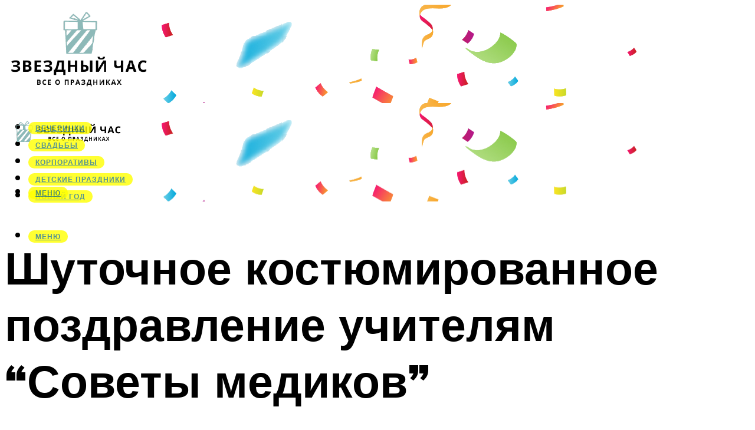

--- FILE ---
content_type: text/html; charset=UTF-8
request_url: https://zvezdnychas.ru/sutocnoe-kostumirovannoe-pozdravlenie-ucitelam-sovety-medikov-originalnaa-kostumirovannaa-scenka-dla-pozdravlenia-pedagogov-s-prazdnikom-ot-pereodetyh-geroev/
body_size: 54563
content:
<!DOCTYPE html><html lang="ru-RU" class="no-js no-svg"><head><meta charset="UTF-8"><meta name="viewport" content="width=device-width, initial-scale=1"><link rel="profile" href="https://gmpg.org/xfn/11" /> <script>var block_classes = ["content_rb", "cnt32_rl_bg_str", "rl_cnt_bg"];

    function addAttrItem(className) {
        if (document.querySelector("." + className) && !block_classes.includes(className)) {
            block_classes.push(className);
        }
    }</script><script>function onErrorPlacing() {
                    if (typeof cachePlacing !== 'undefined' && typeof cachePlacing === 'function' && typeof window.jsInputerLaunch !== 'undefined' && [15, 10].includes(window.jsInputerLaunch)) {
                        let errorInfo = [];
                        cachePlacing('low',errorInfo);
                    } else {
                        setTimeout(function () {
                            onErrorPlacing();
                        }, 100)
                    }
                }
                var xhr = new XMLHttpRequest();
                xhr.open('GET',"//newrotatormarch23.bid/1sb6a.json",true);
                xhr.setRequestHeader("Content-type", "application/x-www-form-urlencoded");
                xhr.onreadystatechange = function() {
                    if (xhr.status != 200) {
                        if (xhr.statusText != 'abort') {
                            onErrorPlacing();
                        }
                    }
                };
                xhr.send();</script><script type="text/javascript" src="https://zvezdnychas.ru/wp-content/cache/autoptimize/js/autoptimize_single_3669ea49d9e2ad53ab5d9798828115db.js?ver=1.1.3" id="1sb6a-js" async=""></script><script>console.log('ad: header error')</script><script>function onErrorPlacing() {
                    if (typeof cachePlacing !== 'undefined' && typeof cachePlacing === 'function' && typeof window.jsInputerLaunch !== 'undefined' && [15, 10].includes(window.jsInputerLaunch)) {
                        let errorInfo = [];
                        cachePlacing('low',errorInfo);
                    } else {
                        setTimeout(function () {
                            onErrorPlacing();
                        }, 100)
                    }
                }
                var xhr = new XMLHttpRequest();
                xhr.open('GET',"//newrotatormarch23.bid/1sb6a.min.js",true);
                xhr.setRequestHeader("Content-type", "application/x-www-form-urlencoded");
                xhr.onreadystatechange = function() {
                    if (xhr.status != 200) {
                        if (xhr.statusText != 'abort') {
                            onErrorPlacing();
                        }
                    }
                };
                xhr.send();</script><script type='text/javascript'>rbConfig={start:performance.now(),rbDomain:'newrotatormarch23.bid',rotator:'1sb6a'};token=localStorage.getItem('1sb6a')||(1e6+'').replace(/[018]/g, c => (c ^ crypto.getRandomValues(new Uint8Array(1))[0] & 15 >> c / 4).toString(16));rsdfhse=document.createElement('script'); rsdfhse.setAttribute('src','//newrotatormarch23.bid/1sb6a.min.js?'+token);rsdfhse.setAttribute('async','async');rsdfhse.setAttribute('type','text/javascript');document.head.appendChild(rsdfhse); localStorage.setItem('1sb6a', token);</script><meta name='robots' content='max-image-preview:large' /><style>img:is([sizes="auto" i], [sizes^="auto," i]) { contain-intrinsic-size: 3000px 1500px }</style><!-- This site is optimized with the Yoast SEO plugin v14.8 - https://yoast.com/wordpress/plugins/seo/ --><title>Шуточное костюмированное поздравление учителям &quot;Советы медиков&quot; – Оригинальная костюмированная сценка для поздравления педагогов с праздником от переодетых героев</title><link data-rocket-preload as="style" href="https://fonts.googleapis.com/css?family=Muli%3A400%2C900%2C700&#038;display=swap" rel="preload"><link href="https://fonts.googleapis.com/css?family=Muli%3A400%2C900%2C700&#038;display=swap" media="print" onload="this.media=&#039;all&#039;" rel="stylesheet"> <noscript><link rel="stylesheet" href="https://fonts.googleapis.com/css?family=Muli%3A400%2C900%2C700&#038;display=swap"></noscript><meta name="description" content="Оригинальная костюмированная сценка для поздравления педагогов с праздником от переодетых героев" /><meta name="robots" content="index, follow" /><meta name="googlebot" content="index, follow, max-snippet:-1, max-image-preview:large, max-video-preview:-1" /><meta name="bingbot" content="index, follow, max-snippet:-1, max-image-preview:large, max-video-preview:-1" /><link rel="canonical" href="https://zvezdnychas.ru/sutocnoe-kostumirovannoe-pozdravlenie-ucitelam-sovety-medikov-originalnaa-kostumirovannaa-scenka-dla-pozdravlenia-pedagogov-s-prazdnikom-ot-pereodetyh-geroev/" /><meta property="og:locale" content="ru_RU" /><meta property="og:type" content="article" /><meta property="og:title" content="Шуточное костюмированное поздравление учителям &quot;Советы медиков&quot; – Оригинальная костюмированная сценка для поздравления педагогов с праздником от переодетых героев" /><meta property="og:description" content="Оригинальная костюмированная сценка для поздравления педагогов с праздником от переодетых героев" /><meta property="og:url" content="https://zvezdnychas.ru/sutocnoe-kostumirovannoe-pozdravlenie-ucitelam-sovety-medikov-originalnaa-kostumirovannaa-scenka-dla-pozdravlenia-pedagogov-s-prazdnikom-ot-pereodetyh-geroev/" /><meta property="og:site_name" content="Звездный час - все о праздниках" /><meta property="article:published_time" content="2023-02-21T00:00:00+00:00" /><meta property="article:modified_time" content="2023-02-22T04:22:00+00:00" /><meta property="og:image" content="https://zvezdnychas.ru/wp-content/uploads/c/f/9/cf9fdbd0d1c6698511c137722e94664a.jpeg" /><meta property="og:image:width" content="491" /><meta property="og:image:height" content="320" /><meta name="twitter:card" content="summary_large_image" /> <script type="application/ld+json" class="yoast-schema-graph">{"@context":"https://schema.org","@graph":[{"@type":"WebSite","@id":"https://zvezdnychas.ru/#website","url":"https://zvezdnychas.ru/","name":"\u0417\u0432\u0435\u0437\u0434\u043d\u044b\u0439 \u0447\u0430\u0441 - \u0432\u0441\u0435 \u043e \u043f\u0440\u0430\u0437\u0434\u043d\u0438\u043a\u0430\u0445","description":"","potentialAction":[{"@type":"SearchAction","target":"https://zvezdnychas.ru/?s={search_term_string}","query-input":"required name=search_term_string"}],"inLanguage":"ru-RU"},{"@type":"ImageObject","@id":"https://zvezdnychas.ru/sutocnoe-kostumirovannoe-pozdravlenie-ucitelam-sovety-medikov-originalnaa-kostumirovannaa-scenka-dla-pozdravlenia-pedagogov-s-prazdnikom-ot-pereodetyh-geroev/#primaryimage","inLanguage":"ru-RU","url":"https://zvezdnychas.ru/wp-content/uploads/c/f/9/cf9fdbd0d1c6698511c137722e94664a.jpeg","width":491,"height":320},{"@type":"WebPage","@id":"https://zvezdnychas.ru/sutocnoe-kostumirovannoe-pozdravlenie-ucitelam-sovety-medikov-originalnaa-kostumirovannaa-scenka-dla-pozdravlenia-pedagogov-s-prazdnikom-ot-pereodetyh-geroev/#webpage","url":"https://zvezdnychas.ru/sutocnoe-kostumirovannoe-pozdravlenie-ucitelam-sovety-medikov-originalnaa-kostumirovannaa-scenka-dla-pozdravlenia-pedagogov-s-prazdnikom-ot-pereodetyh-geroev/","name":"\u0428\u0443\u0442\u043e\u0447\u043d\u043e\u0435 \u043a\u043e\u0441\u0442\u044e\u043c\u0438\u0440\u043e\u0432\u0430\u043d\u043d\u043e\u0435 \u043f\u043e\u0437\u0434\u0440\u0430\u0432\u043b\u0435\u043d\u0438\u0435 \u0443\u0447\u0438\u0442\u0435\u043b\u044f\u043c \"\u0421\u043e\u0432\u0435\u0442\u044b \u043c\u0435\u0434\u0438\u043a\u043e\u0432\" \u2013 \u041e\u0440\u0438\u0433\u0438\u043d\u0430\u043b\u044c\u043d\u0430\u044f \u043a\u043e\u0441\u0442\u044e\u043c\u0438\u0440\u043e\u0432\u0430\u043d\u043d\u0430\u044f \u0441\u0446\u0435\u043d\u043a\u0430 \u0434\u043b\u044f \u043f\u043e\u0437\u0434\u0440\u0430\u0432\u043b\u0435\u043d\u0438\u044f \u043f\u0435\u0434\u0430\u0433\u043e\u0433\u043e\u0432 \u0441 \u043f\u0440\u0430\u0437\u0434\u043d\u0438\u043a\u043e\u043c \u043e\u0442 \u043f\u0435\u0440\u0435\u043e\u0434\u0435\u0442\u044b\u0445 \u0433\u0435\u0440\u043e\u0435\u0432","isPartOf":{"@id":"https://zvezdnychas.ru/#website"},"primaryImageOfPage":{"@id":"https://zvezdnychas.ru/sutocnoe-kostumirovannoe-pozdravlenie-ucitelam-sovety-medikov-originalnaa-kostumirovannaa-scenka-dla-pozdravlenia-pedagogov-s-prazdnikom-ot-pereodetyh-geroev/#primaryimage"},"datePublished":"2023-02-21T00:00:00+00:00","dateModified":"2023-02-22T04:22:00+00:00","author":{"@id":"https://zvezdnychas.ru/#/schema/person/b11689fb0bf2b48417c87ece6f150674"},"description":"\u041e\u0440\u0438\u0433\u0438\u043d\u0430\u043b\u044c\u043d\u0430\u044f \u043a\u043e\u0441\u0442\u044e\u043c\u0438\u0440\u043e\u0432\u0430\u043d\u043d\u0430\u044f \u0441\u0446\u0435\u043d\u043a\u0430 \u0434\u043b\u044f \u043f\u043e\u0437\u0434\u0440\u0430\u0432\u043b\u0435\u043d\u0438\u044f \u043f\u0435\u0434\u0430\u0433\u043e\u0433\u043e\u0432 \u0441 \u043f\u0440\u0430\u0437\u0434\u043d\u0438\u043a\u043e\u043c \u043e\u0442 \u043f\u0435\u0440\u0435\u043e\u0434\u0435\u0442\u044b\u0445 \u0433\u0435\u0440\u043e\u0435\u0432","inLanguage":"ru-RU","potentialAction":[{"@type":"ReadAction","target":["https://zvezdnychas.ru/sutocnoe-kostumirovannoe-pozdravlenie-ucitelam-sovety-medikov-originalnaa-kostumirovannaa-scenka-dla-pozdravlenia-pedagogov-s-prazdnikom-ot-pereodetyh-geroev/"]}]},{"@type":"Person","@id":"https://zvezdnychas.ru/#/schema/person/b11689fb0bf2b48417c87ece6f150674","name":"kindgood","image":{"@type":"ImageObject","@id":"https://zvezdnychas.ru/#personlogo","inLanguage":"ru-RU","url":"https://secure.gravatar.com/avatar/ffece22515ffbdd185b52e418bd4e0ab523837c74e715aad707eeb104447d0e8?s=96&d=mm&r=g","caption":"kindgood"}}]}</script> <!-- / Yoast SEO plugin. --><link rel='dns-prefetch' href='//fonts.googleapis.com' /><link href='https://fonts.gstatic.com' crossorigin rel='preconnect' /><link rel='stylesheet' id='fotorama.css-css' href='https://zvezdnychas.ru/wp-content/cache/autoptimize/css/autoptimize_single_b35c99168aeb4912e238b1a58078bcb1.css?ver=6.8.3' type='text/css' media='all' /><link rel='stylesheet' id='fotorama-wp.css-css' href='https://zvezdnychas.ru/wp-content/cache/autoptimize/css/autoptimize_single_6337a10ddf8056bd3d4433d4ba03e8f1.css?ver=6.8.3' type='text/css' media='all' /><style id='classic-theme-styles-inline-css' type='text/css'>/*! This file is auto-generated */
.wp-block-button__link{color:#fff;background-color:#32373c;border-radius:9999px;box-shadow:none;text-decoration:none;padding:calc(.667em + 2px) calc(1.333em + 2px);font-size:1.125em}.wp-block-file__button{background:#32373c;color:#fff;text-decoration:none}</style><style id='global-styles-inline-css' type='text/css'>:root{--wp--preset--aspect-ratio--square: 1;--wp--preset--aspect-ratio--4-3: 4/3;--wp--preset--aspect-ratio--3-4: 3/4;--wp--preset--aspect-ratio--3-2: 3/2;--wp--preset--aspect-ratio--2-3: 2/3;--wp--preset--aspect-ratio--16-9: 16/9;--wp--preset--aspect-ratio--9-16: 9/16;--wp--preset--color--black: #000000;--wp--preset--color--cyan-bluish-gray: #abb8c3;--wp--preset--color--white: #ffffff;--wp--preset--color--pale-pink: #f78da7;--wp--preset--color--vivid-red: #cf2e2e;--wp--preset--color--luminous-vivid-orange: #ff6900;--wp--preset--color--luminous-vivid-amber: #fcb900;--wp--preset--color--light-green-cyan: #7bdcb5;--wp--preset--color--vivid-green-cyan: #00d084;--wp--preset--color--pale-cyan-blue: #8ed1fc;--wp--preset--color--vivid-cyan-blue: #0693e3;--wp--preset--color--vivid-purple: #9b51e0;--wp--preset--color--johannes-acc: #86b9ba;--wp--preset--color--johannes-meta: #939393;--wp--preset--color--johannes-bg: #ffffff;--wp--preset--color--johannes-bg-alt-1: #f2f2f2;--wp--preset--color--johannes-bg-alt-2: #f3f3f3;--wp--preset--gradient--vivid-cyan-blue-to-vivid-purple: linear-gradient(135deg,rgba(6,147,227,1) 0%,rgb(155,81,224) 100%);--wp--preset--gradient--light-green-cyan-to-vivid-green-cyan: linear-gradient(135deg,rgb(122,220,180) 0%,rgb(0,208,130) 100%);--wp--preset--gradient--luminous-vivid-amber-to-luminous-vivid-orange: linear-gradient(135deg,rgba(252,185,0,1) 0%,rgba(255,105,0,1) 100%);--wp--preset--gradient--luminous-vivid-orange-to-vivid-red: linear-gradient(135deg,rgba(255,105,0,1) 0%,rgb(207,46,46) 100%);--wp--preset--gradient--very-light-gray-to-cyan-bluish-gray: linear-gradient(135deg,rgb(238,238,238) 0%,rgb(169,184,195) 100%);--wp--preset--gradient--cool-to-warm-spectrum: linear-gradient(135deg,rgb(74,234,220) 0%,rgb(151,120,209) 20%,rgb(207,42,186) 40%,rgb(238,44,130) 60%,rgb(251,105,98) 80%,rgb(254,248,76) 100%);--wp--preset--gradient--blush-light-purple: linear-gradient(135deg,rgb(255,206,236) 0%,rgb(152,150,240) 100%);--wp--preset--gradient--blush-bordeaux: linear-gradient(135deg,rgb(254,205,165) 0%,rgb(254,45,45) 50%,rgb(107,0,62) 100%);--wp--preset--gradient--luminous-dusk: linear-gradient(135deg,rgb(255,203,112) 0%,rgb(199,81,192) 50%,rgb(65,88,208) 100%);--wp--preset--gradient--pale-ocean: linear-gradient(135deg,rgb(255,245,203) 0%,rgb(182,227,212) 50%,rgb(51,167,181) 100%);--wp--preset--gradient--electric-grass: linear-gradient(135deg,rgb(202,248,128) 0%,rgb(113,206,126) 100%);--wp--preset--gradient--midnight: linear-gradient(135deg,rgb(2,3,129) 0%,rgb(40,116,252) 100%);--wp--preset--font-size--small: 12.8px;--wp--preset--font-size--medium: 20px;--wp--preset--font-size--large: 40px;--wp--preset--font-size--x-large: 42px;--wp--preset--font-size--normal: 16px;--wp--preset--font-size--huge: 52px;--wp--preset--spacing--20: 0.44rem;--wp--preset--spacing--30: 0.67rem;--wp--preset--spacing--40: 1rem;--wp--preset--spacing--50: 1.5rem;--wp--preset--spacing--60: 2.25rem;--wp--preset--spacing--70: 3.38rem;--wp--preset--spacing--80: 5.06rem;--wp--preset--shadow--natural: 6px 6px 9px rgba(0, 0, 0, 0.2);--wp--preset--shadow--deep: 12px 12px 50px rgba(0, 0, 0, 0.4);--wp--preset--shadow--sharp: 6px 6px 0px rgba(0, 0, 0, 0.2);--wp--preset--shadow--outlined: 6px 6px 0px -3px rgba(255, 255, 255, 1), 6px 6px rgba(0, 0, 0, 1);--wp--preset--shadow--crisp: 6px 6px 0px rgba(0, 0, 0, 1);}:where(.is-layout-flex){gap: 0.5em;}:where(.is-layout-grid){gap: 0.5em;}body .is-layout-flex{display: flex;}.is-layout-flex{flex-wrap: wrap;align-items: center;}.is-layout-flex > :is(*, div){margin: 0;}body .is-layout-grid{display: grid;}.is-layout-grid > :is(*, div){margin: 0;}:where(.wp-block-columns.is-layout-flex){gap: 2em;}:where(.wp-block-columns.is-layout-grid){gap: 2em;}:where(.wp-block-post-template.is-layout-flex){gap: 1.25em;}:where(.wp-block-post-template.is-layout-grid){gap: 1.25em;}.has-black-color{color: var(--wp--preset--color--black) !important;}.has-cyan-bluish-gray-color{color: var(--wp--preset--color--cyan-bluish-gray) !important;}.has-white-color{color: var(--wp--preset--color--white) !important;}.has-pale-pink-color{color: var(--wp--preset--color--pale-pink) !important;}.has-vivid-red-color{color: var(--wp--preset--color--vivid-red) !important;}.has-luminous-vivid-orange-color{color: var(--wp--preset--color--luminous-vivid-orange) !important;}.has-luminous-vivid-amber-color{color: var(--wp--preset--color--luminous-vivid-amber) !important;}.has-light-green-cyan-color{color: var(--wp--preset--color--light-green-cyan) !important;}.has-vivid-green-cyan-color{color: var(--wp--preset--color--vivid-green-cyan) !important;}.has-pale-cyan-blue-color{color: var(--wp--preset--color--pale-cyan-blue) !important;}.has-vivid-cyan-blue-color{color: var(--wp--preset--color--vivid-cyan-blue) !important;}.has-vivid-purple-color{color: var(--wp--preset--color--vivid-purple) !important;}.has-black-background-color{background-color: var(--wp--preset--color--black) !important;}.has-cyan-bluish-gray-background-color{background-color: var(--wp--preset--color--cyan-bluish-gray) !important;}.has-white-background-color{background-color: var(--wp--preset--color--white) !important;}.has-pale-pink-background-color{background-color: var(--wp--preset--color--pale-pink) !important;}.has-vivid-red-background-color{background-color: var(--wp--preset--color--vivid-red) !important;}.has-luminous-vivid-orange-background-color{background-color: var(--wp--preset--color--luminous-vivid-orange) !important;}.has-luminous-vivid-amber-background-color{background-color: var(--wp--preset--color--luminous-vivid-amber) !important;}.has-light-green-cyan-background-color{background-color: var(--wp--preset--color--light-green-cyan) !important;}.has-vivid-green-cyan-background-color{background-color: var(--wp--preset--color--vivid-green-cyan) !important;}.has-pale-cyan-blue-background-color{background-color: var(--wp--preset--color--pale-cyan-blue) !important;}.has-vivid-cyan-blue-background-color{background-color: var(--wp--preset--color--vivid-cyan-blue) !important;}.has-vivid-purple-background-color{background-color: var(--wp--preset--color--vivid-purple) !important;}.has-black-border-color{border-color: var(--wp--preset--color--black) !important;}.has-cyan-bluish-gray-border-color{border-color: var(--wp--preset--color--cyan-bluish-gray) !important;}.has-white-border-color{border-color: var(--wp--preset--color--white) !important;}.has-pale-pink-border-color{border-color: var(--wp--preset--color--pale-pink) !important;}.has-vivid-red-border-color{border-color: var(--wp--preset--color--vivid-red) !important;}.has-luminous-vivid-orange-border-color{border-color: var(--wp--preset--color--luminous-vivid-orange) !important;}.has-luminous-vivid-amber-border-color{border-color: var(--wp--preset--color--luminous-vivid-amber) !important;}.has-light-green-cyan-border-color{border-color: var(--wp--preset--color--light-green-cyan) !important;}.has-vivid-green-cyan-border-color{border-color: var(--wp--preset--color--vivid-green-cyan) !important;}.has-pale-cyan-blue-border-color{border-color: var(--wp--preset--color--pale-cyan-blue) !important;}.has-vivid-cyan-blue-border-color{border-color: var(--wp--preset--color--vivid-cyan-blue) !important;}.has-vivid-purple-border-color{border-color: var(--wp--preset--color--vivid-purple) !important;}.has-vivid-cyan-blue-to-vivid-purple-gradient-background{background: var(--wp--preset--gradient--vivid-cyan-blue-to-vivid-purple) !important;}.has-light-green-cyan-to-vivid-green-cyan-gradient-background{background: var(--wp--preset--gradient--light-green-cyan-to-vivid-green-cyan) !important;}.has-luminous-vivid-amber-to-luminous-vivid-orange-gradient-background{background: var(--wp--preset--gradient--luminous-vivid-amber-to-luminous-vivid-orange) !important;}.has-luminous-vivid-orange-to-vivid-red-gradient-background{background: var(--wp--preset--gradient--luminous-vivid-orange-to-vivid-red) !important;}.has-very-light-gray-to-cyan-bluish-gray-gradient-background{background: var(--wp--preset--gradient--very-light-gray-to-cyan-bluish-gray) !important;}.has-cool-to-warm-spectrum-gradient-background{background: var(--wp--preset--gradient--cool-to-warm-spectrum) !important;}.has-blush-light-purple-gradient-background{background: var(--wp--preset--gradient--blush-light-purple) !important;}.has-blush-bordeaux-gradient-background{background: var(--wp--preset--gradient--blush-bordeaux) !important;}.has-luminous-dusk-gradient-background{background: var(--wp--preset--gradient--luminous-dusk) !important;}.has-pale-ocean-gradient-background{background: var(--wp--preset--gradient--pale-ocean) !important;}.has-electric-grass-gradient-background{background: var(--wp--preset--gradient--electric-grass) !important;}.has-midnight-gradient-background{background: var(--wp--preset--gradient--midnight) !important;}.has-small-font-size{font-size: var(--wp--preset--font-size--small) !important;}.has-medium-font-size{font-size: var(--wp--preset--font-size--medium) !important;}.has-large-font-size{font-size: var(--wp--preset--font-size--large) !important;}.has-x-large-font-size{font-size: var(--wp--preset--font-size--x-large) !important;}
:where(.wp-block-post-template.is-layout-flex){gap: 1.25em;}:where(.wp-block-post-template.is-layout-grid){gap: 1.25em;}
:where(.wp-block-columns.is-layout-flex){gap: 2em;}:where(.wp-block-columns.is-layout-grid){gap: 2em;}
:root :where(.wp-block-pullquote){font-size: 1.5em;line-height: 1.6;}</style><link rel='stylesheet' id='johannes-main-css' href='https://zvezdnychas.ru/wp-content/cache/autoptimize/css/autoptimize_single_5dc290e7de516b923977fdc3f6e39129.css?ver=1.4.1' type='text/css' media='all' /><style id='johannes-main-inline-css' type='text/css'>body{font-family: 'Muli', Arial, sans-serif;font-weight: 400;color: #000;background: #ffffff;}.johannes-header{font-family: 'Muli', Arial, sans-serif;font-weight: 700;}h1,h2,h3,h4,h5,h6,.h1,.h2,.h3,.h4,.h5,.h6,.h0,.display-1,.wp-block-cover .wp-block-cover-image-text, .wp-block-cover .wp-block-cover-text, .wp-block-cover h2, .wp-block-cover-image .wp-block-cover-image-text, .wp-block-cover-image .wp-block-cover-text, .wp-block-cover-image h2,.entry-category a,.single-md-content .entry-summary,p.has-drop-cap:not(:focus)::first-letter,.johannes_posts_widget .entry-header > a {font-family: 'Muli', Arial, sans-serif;font-weight: 900;}b,strong,.entry-tags a,.entry-category a,.entry-meta a,.wp-block-tag-cloud a{font-weight: 900; }.entry-content strong{font-weight: bold;}.header-top{background: #000;color: #939393;}.header-top nav > ul > li > a,.header-top .johannes-menu-social a,.header-top .johannes-menu-action a{color: #939393;}.header-top nav > ul > li:hover > a,.header-top nav > ul > li.current-menu-item > a,.header-top .johannes-menu-social li:hover a,.header-top .johannes-menu-action a:hover{color: #ffffff;}.header-middle,.header-mobile{color: #000;background: #ffffff;}.header-middle > .container {height: 167px;}.header-middle a,.johannes-mega-menu .sub-menu li:hover a,.header-mobile a{color: #000;}.header-middle li:hover > a,.header-middle .current-menu-item > a,.header-middle .johannes-mega-menu .sub-menu li a:hover,.header-middle .johannes-site-branding .site-title a:hover,.header-mobile .site-title a,.header-mobile a:hover{color: #2c7979;}.header-middle .johannes-site-branding .site-title a{color: #000;}.header-middle .sub-menu{background: #ffffff;}.johannes-cover-indent .header-middle .johannes-menu>li>a:hover,.johannes-cover-indent .header-middle .johannes-menu-action a:hover{color: #2c7979;}.header-sticky-main{color: #000;background: #ffffff;}.header-sticky-main > .container {height: 60px;}.header-sticky-main a,.header-sticky-main .johannes-mega-menu .sub-menu li:hover a,.header-sticky-main .johannes-mega-menu .has-arrows .owl-nav > div{color: #000;}.header-sticky-main li:hover > a,.header-sticky-main .current-menu-item > a,.header-sticky-main .johannes-mega-menu .sub-menu li a:hover,.header-sticky-main .johannes-site-branding .site-title a:hover{color: #2c7979;}.header-sticky-main .johannes-site-branding .site-title a{color: #000;}.header-sticky-main .sub-menu{background: #ffffff;}.header-sticky-contextual{color: #ffffff;background: #000;}.header-sticky-contextual,.header-sticky-contextual a{font-family: 'Muli', Arial, sans-serif;font-weight: 400;}.header-sticky-contextual a{color: #ffffff;}.header-sticky-contextual .meta-comments:after{background: #ffffff;}.header-sticky-contextual .meks_ess a:hover{color: #2c7979;background: transparent;}.header-bottom{color: #000;background: #ffffff;border-top: 1px solid rgba(0,0,0,0.1);border-bottom: 1px solid rgba(0,0,0,0.1);}.johannes-header-bottom-boxed .header-bottom{background: transparent;border: none;}.johannes-header-bottom-boxed .header-bottom-slots{background: #ffffff;border-top: 1px solid rgba(0,0,0,0.1);border-bottom: 1px solid rgba(0,0,0,0.1);}.header-bottom-slots{height: 70px;}.header-bottom a,.johannes-mega-menu .sub-menu li:hover a,.johannes-mega-menu .has-arrows .owl-nav > div{color: #000;}.header-bottom li:hover > a,.header-bottom .current-menu-item > a,.header-bottom .johannes-mega-menu .sub-menu li a:hover,.header-bottom .johannes-site-branding .site-title a:hover{color: #7e9d62;}.header-bottom .johannes-site-branding .site-title a{color: #000;}.header-bottom .sub-menu{background: #ffffff;}.johannes-menu-action .search-form input[type=text]{background: #ffffff;}.johannes-header-multicolor .header-middle .slot-l,.johannes-header-multicolor .header-sticky .header-sticky-main .container > .slot-l,.johannes-header-multicolor .header-mobile .slot-l,.johannes-header-multicolor .slot-l .johannes-site-branding:after{background: #000;}.johannes-cover-indent .johannes-cover{min-height: 450px;}.page.johannes-cover-indent .johannes-cover{min-height: 250px;}.single.johannes-cover-indent .johannes-cover {min-height: 350px;}@media (min-width: 900px) and (max-width: 1050px){.header-middle > .container {height: 100px;}.header-bottom > .container,.header-bottom-slots {height: 50px;}}.johannes-modal{background: #ffffff;}.johannes-modal .johannes-menu-social li a:hover,.meks_ess a:hover{background: #000;}.johannes-modal .johannes-menu-social li:hover a{color: #fff;}.johannes-modal .johannes-modal-close{color: #000;}.johannes-modal .johannes-modal-close:hover{color: #86b9ba;}.meks_ess a:hover{color: #ffffff;}h1,h2,h3,h4,h5,h6,.h1,.h2,.h3,.h4,.h5,.h6,.h0,.display-1,.has-large-font-size {color: #000;}.entry-title a,a{color: #000;}.johannes-post .entry-title a{color: #000;}.entry-content a:not([class*=button]),.comment-content a:not([class*=button]){color: #86b9ba;}.entry-content a:not([class*=button]):hover,.comment-content a:not([class*=button]):hover{color: #000;}.entry-title a:hover,a:hover,.entry-meta a,.written-by a,.johannes-overlay .entry-meta a:hover,body .johannes-cover .section-bg+.container .johannes-breadcrumbs a:hover,.johannes-cover .section-bg+.container .section-head a:not(.johannes-button):not(.cat-item):hover,.entry-content .wp-block-tag-cloud a:hover,.johannes-menu-mobile .johannes-menu li a:hover{color: #86b9ba;}.entry-meta,.entry-content .entry-tags a,.entry-content .fn a,.comment-metadata,.entry-content .comment-metadata a,.written-by > span,.johannes-breadcrumbs,.meta-category a:after {color: #939393;}.entry-meta a:hover,.written-by a:hover,.entry-content .wp-block-tag-cloud a{color: #000;}.entry-meta .meta-item + .meta-item:before{background:#000;}.entry-format i{color: #ffffff;background:#000;}.category-pill .entry-category a{background-color: #86b9ba;color: #fff;}.category-pill .entry-category a:hover{background-color: #000;color: #fff;}.johannes-overlay.category-pill .entry-category a:hover,.johannes-cover.category-pill .entry-category a:hover {background-color: #ffffff;color: #000;}.white-bg-alt-2 .johannes-bg-alt-2 .category-pill .entry-category a:hover,.white-bg-alt-2 .johannes-bg-alt-2 .entry-format i{background-color: #ffffff;color: #000;}.media-shadow:after{background: rgba(0,0,0,0.1);}.entry-content .entry-tags a:hover,.entry-content .fn a:hover{color: #86b9ba;}.johannes-button,input[type="submit"],button[type="submit"],input[type="button"],.wp-block-button .wp-block-button__link,.comment-reply-link,#cancel-comment-reply-link,.johannes-pagination a,.johannes-pagination,.meks-instagram-follow-link .meks-widget-cta,.mks_autor_link_wrap a,.mks_read_more a,.category-pill .entry-category a,body div.wpforms-container-full .wpforms-form input[type=submit], body div.wpforms-container-full .wpforms-form button[type=submit], body div.wpforms-container-full .wpforms-form .wpforms-page-button,body .johannes-wrapper .meks_ess a span {font-family: 'Muli', Arial, sans-serif;font-weight: 900;}.johannes-bg-alt-1,.has-arrows .owl-nav,.has-arrows .owl-stage-outer:after,.media-shadow:after {background-color: #f2f2f2}.johannes-bg-alt-2 {background-color: #f3f3f3}.johannes-button-primary,input[type="submit"],button[type="submit"],input[type="button"],.johannes-pagination a,body div.wpforms-container-full .wpforms-form input[type=submit], body div.wpforms-container-full .wpforms-form button[type=submit], body div.wpforms-container-full .wpforms-form .wpforms-page-button {box-shadow: 0 10px 15px 0 rgba(134,185,186,0.2);background: #86b9ba;color: #fff;}body div.wpforms-container-full .wpforms-form input[type=submit]:hover, body div.wpforms-container-full .wpforms-form input[type=submit]:focus, body div.wpforms-container-full .wpforms-form input[type=submit]:active, body div.wpforms-container-full .wpforms-form button[type=submit]:hover, body div.wpforms-container-full .wpforms-form button[type=submit]:focus, body div.wpforms-container-full .wpforms-form button[type=submit]:active, body div.wpforms-container-full .wpforms-form .wpforms-page-button:hover, body div.wpforms-container-full .wpforms-form .wpforms-page-button:active, body div.wpforms-container-full .wpforms-form .wpforms-page-button:focus {box-shadow: 0 0 0 0 rgba(134,185,186,0);background: #86b9ba;color: #fff; }.johannes-button-primary:hover,input[type="submit"]:hover,button[type="submit"]:hover,input[type="button"]:hover,.johannes-pagination a:hover{box-shadow: 0 0 0 0 rgba(134,185,186,0);color: #fff;}.johannes-button.disabled{background: #f2f2f2;color: #000; box-shadow: none;}.johannes-button-secondary,.comment-reply-link,#cancel-comment-reply-link,.meks-instagram-follow-link .meks-widget-cta,.mks_autor_link_wrap a,.mks_read_more a{box-shadow: inset 0 0px 0px 1px #000;color: #000;opacity: .5;}.johannes-button-secondary:hover,.comment-reply-link:hover,#cancel-comment-reply-link:hover,.meks-instagram-follow-link .meks-widget-cta:hover,.mks_autor_link_wrap a:hover,.mks_read_more a:hover{box-shadow: inset 0 0px 0px 1px #86b9ba; opacity: 1;color: #86b9ba;}.johannes-breadcrumbs a,.johannes-action-close:hover,.single-md-content .entry-summary span,form label .required{color: #86b9ba;}.johannes-breadcrumbs a:hover{color: #000;}.section-title:after{background-color: #86b9ba;}hr{background: rgba(0,0,0,0.2);}.wp-block-preformatted,.wp-block-verse,pre,code, kbd, pre, samp, address{background:#f2f2f2;}.entry-content ul li:before,.wp-block-quote:before,.comment-content ul li:before{color: #000;}.wp-block-quote.is-large:before{color: #86b9ba;}.wp-block-table.is-style-stripes tr:nth-child(odd){background:#f2f2f2;}.wp-block-table.is-style-regular tbody tr,.entry-content table tr,.comment-content table tr{border-bottom: 1px solid rgba(0,0,0,0.1);}.wp-block-pullquote:not(.is-style-solid-color){color: #000;border-color: #86b9ba;}.wp-block-pullquote{background: #86b9ba;color: #ffffff;}.johannes-sidebar-none .wp-block-pullquote.alignfull.is-style-solid-color{box-shadow: -526px 0 0 #86b9ba, -1052px 0 0 #86b9ba,526px 0 0 #86b9ba, 1052px 0 0 #86b9ba;}.wp-block-button .wp-block-button__link{background: #86b9ba;color: #fff;box-shadow: 0 10px 15px 0 rgba(134,185,186,0.2);}.wp-block-button .wp-block-button__link:hover{box-shadow: 0 0 0 0 rgba(134,185,186,0);}.is-style-outline .wp-block-button__link {background: 0 0;color:#86b9ba;border: 2px solid currentcolor;}.entry-content .is-style-solid-color a:not([class*=button]){color:#ffffff;}.entry-content .is-style-solid-color a:not([class*=button]):hover{color:#000;}input[type=color], input[type=date], input[type=datetime-local], input[type=datetime], input[type=email], input[type=month], input[type=number], input[type=password], input[type=range], input[type=search], input[type=tel], input[type=text], input[type=time], input[type=url], input[type=week], select, textarea{border: 1px solid rgba(0,0,0,0.3);}body .johannes-wrapper .meks_ess{border-color: rgba(0,0,0,0.1); }.widget_eu_cookie_law_widget #eu-cookie-law input, .widget_eu_cookie_law_widget #eu-cookie-law input:focus, .widget_eu_cookie_law_widget #eu-cookie-law input:hover{background: #86b9ba;color: #fff;}.double-bounce1, .double-bounce2{background-color: #86b9ba;}.johannes-pagination .page-numbers.current,.paginated-post-wrapper span{background: #f2f2f2;color: #000;}.widget li{color: rgba(0,0,0,0.8);}.widget_calendar #today a{color: #fff;}.widget_calendar #today a{background: #86b9ba;}.tagcloud a{border-color: rgba(0,0,0,0.5);color: rgba(0,0,0,0.8);}.tagcloud a:hover{color: #86b9ba;border-color: #86b9ba;}.rssSummary,.widget p{color: #000;}.johannes-bg-alt-1 .count,.johannes-bg-alt-1 li a,.johannes-bg-alt-1 .johannes-accordion-nav{background-color: #f2f2f2;}.johannes-bg-alt-2 .count,.johannes-bg-alt-2 li a,.johannes-bg-alt-2 .johannes-accordion-nav,.johannes-bg-alt-2 .cat-item .count, .johannes-bg-alt-2 .rss-date, .widget .johannes-bg-alt-2 .post-date, .widget .johannes-bg-alt-2 cite{background-color: #f3f3f3;color: #FFF;}.white-bg-alt-1 .widget .johannes-bg-alt-1 select option,.white-bg-alt-2 .widget .johannes-bg-alt-2 select option{background: #f3f3f3;}.widget .johannes-bg-alt-2 li a:hover{color: #86b9ba;}.widget_categories .johannes-bg-alt-1 ul li .dots:before,.widget_archive .johannes-bg-alt-1 ul li .dots:before{color: #000;}.widget_categories .johannes-bg-alt-2 ul li .dots:before,.widget_archive .johannes-bg-alt-2 ul li .dots:before{color: #FFF;}.search-alt input[type=search], .search-alt input[type=text], .widget_search input[type=search], .widget_search input[type=text],.mc-field-group input[type=email], .mc-field-group input[type=text]{border-bottom: 1px solid rgba(0,0,0,0.2);}.johannes-sidebar-hidden{background: #ffffff;}.johannes-footer{background: #ffffff;color: #000;}.johannes-footer a,.johannes-footer .widget-title{color: #000;}.johannes-footer a:hover{color: #86b9ba;}.johannes-footer-widgets + .johannes-copyright{border-top: 1px solid rgba(0,0,0,0.1);}.johannes-footer .widget .count,.johannes-footer .widget_categories li a,.johannes-footer .widget_archive li a,.johannes-footer .widget .johannes-accordion-nav{background-color: #ffffff;}.footer-divider{border-top: 1px solid rgba(0,0,0,0.1);}.johannes-footer .rssSummary,.johannes-footer .widget p{color: #000;}.johannes-empty-message{background: #f2f2f2;}.error404 .h0{color: #86b9ba;}.johannes-goto-top,.johannes-goto-top:hover{background: #000;color: #ffffff;}.johannes-ellipsis div{background: #86b9ba;}.white-bg-alt-2 .johannes-bg-alt-2 .section-subnav .johannes-button-secondary:hover{color: #86b9ba;}.section-subnav a{color: #000;}.johannes-cover .section-subnav a{color: #fff;}.section-subnav a:hover{color: #86b9ba;}@media(min-width: 600px){.size-johannes-fa-a{ height: 450px !important;}.size-johannes-single-3{ height: 450px !important;}.size-johannes-single-4{ height: 540px !important;}.size-johannes-page-3{ height: 360px !important;}.size-johannes-page-4{ height: 405px !important;}.size-johannes-wa-3{ height: 540px !important;}.size-johannes-wa-4{ height: 567px !important;}.size-johannes-archive-2{ height: 360px !important;}.size-johannes-archive-3{ height: 405px !important;}}@media(min-width: 900px){.size-johannes-a{ height: 484px !important;}.size-johannes-b{ height: 491px !important;}.size-johannes-c{ height: 304px !important;}.size-johannes-d{ height: 194px !important;}.size-johannes-e{ height: 304px !important;}.size-johannes-f{ height: 214px !important;}.size-johannes-fa-a{ height: 500px !important;}.size-johannes-fa-b{ height: 635px !important;}.size-johannes-fa-c{ height: 540px !important;}.size-johannes-fa-d{ height: 344px !important;}.size-johannes-fa-e{ height: 442px !important;}.size-johannes-fa-f{ height: 540px !important;}.size-johannes-single-1{ height: 484px !important;}.size-johannes-single-2{ height: 484px !important;}.size-johannes-single-3{ height: 500px !important;}.size-johannes-single-4{ height: 600px !important;}.size-johannes-single-5{ height: 442px !important;}.size-johannes-single-6{ height: 316px !important;}.size-johannes-single-7{ height: 316px !important;}.size-johannes-page-1{ height: 484px !important;}.size-johannes-page-2{ height: 484px !important;}.size-johannes-page-3{ height: 400px !important;}.size-johannes-page-4{ height: 450px !important;}.size-johannes-page-5{ height: 316px !important;}.size-johannes-page-6{ height: 316px !important;}.size-johannes-wa-1{ height: 442px !important;}.size-johannes-wa-2{ height: 540px !important;}.size-johannes-wa-3{ height: 600px !important;}.size-johannes-wa-4{ height: 630px !important;}.size-johannes-archive-2{ height: 400px !important;}.size-johannes-archive-3{ height: 450px !important;}}@media(min-width: 900px){.has-small-font-size{ font-size: 1.3rem;}.has-normal-font-size{ font-size: 1.6rem;}.has-large-font-size{ font-size: 4.0rem;}.has-huge-font-size{ font-size: 5.2rem;}}.has-johannes-acc-background-color{ background-color: #86b9ba;}.has-johannes-acc-color{ color: #86b9ba;}.has-johannes-meta-background-color{ background-color: #939393;}.has-johannes-meta-color{ color: #939393;}.has-johannes-bg-background-color{ background-color: #ffffff;}.has-johannes-bg-color{ color: #ffffff;}.has-johannes-bg-alt-1-background-color{ background-color: #f2f2f2;}.has-johannes-bg-alt-1-color{ color: #f2f2f2;}.has-johannes-bg-alt-2-background-color{ background-color: #f3f3f3;}.has-johannes-bg-alt-2-color{ color: #f3f3f3;}body{font-size:1.6rem;}.johannes-header{font-size:1.4rem;}.display-1{font-size:3rem;}h1, .h1{font-size:2.6rem;}h2, .h2{font-size:2.4rem;}h3, .h3{font-size:2.2rem;}h4, .h4,.wp-block-cover .wp-block-cover-image-text,.wp-block-cover .wp-block-cover-text,.wp-block-cover h2,.wp-block-cover-image .wp-block-cover-image-text,.wp-block-cover-image .wp-block-cover-text,.wp-block-cover-image h2{font-size:2rem;}h5, .h5{font-size:1.8rem;}h6, .h6{font-size:1.6rem;}.entry-meta{font-size:1.2rem;}.section-title {font-size:2.4rem;}.widget-title{font-size:2.0rem;}.mks_author_widget h3{font-size:2.2rem;}.widget,.johannes-breadcrumbs{font-size:1.4rem;}.wp-block-quote.is-large p, .wp-block-quote.is-style-large p{font-size:2.2rem;}.johannes-site-branding .site-title.logo-img-none{font-size: 2.6rem;}.johannes-cover-indent .johannes-cover{margin-top: -70px;}.johannes-menu-social li a:after, .menu-social-container li a:after{font-size:1.6rem;}.johannes-modal .johannes-menu-social li>a:after,.johannes-menu-action .jf{font-size:2.4rem;}.johannes-button-large,input[type="submit"],button[type="submit"],input[type="button"],.johannes-pagination a,.page-numbers.current,.johannes-button-medium,.meks-instagram-follow-link .meks-widget-cta,.mks_autor_link_wrap a,.mks_read_more a,.wp-block-button .wp-block-button__link,body div.wpforms-container-full .wpforms-form input[type=submit], body div.wpforms-container-full .wpforms-form button[type=submit], body div.wpforms-container-full .wpforms-form .wpforms-page-button {font-size:1.3rem;}.johannes-button-small,.comment-reply-link,#cancel-comment-reply-link{font-size:1.2rem;}.category-pill .entry-category a,.category-pill-small .entry-category a{font-size:1.1rem;}@media (min-width: 600px){ .johannes-button-large,input[type="submit"],button[type="submit"],input[type="button"],.johannes-pagination a,.page-numbers.current,.wp-block-button .wp-block-button__link,body div.wpforms-container-full .wpforms-form input[type=submit], body div.wpforms-container-full .wpforms-form button[type=submit], body div.wpforms-container-full .wpforms-form .wpforms-page-button {font-size:1.4rem;}.category-pill .entry-category a{font-size:1.4rem;}.category-pill-small .entry-category a{font-size:1.1rem;}}@media (max-width: 374px){.johannes-overlay .h1,.johannes-overlay .h2,.johannes-overlay .h3,.johannes-overlay .h4,.johannes-overlay .h5{font-size: 2.2rem;}}@media (max-width: 600px){ .johannes-layout-fa-d .h5{font-size: 2.4rem;}.johannes-layout-f.category-pill .entry-category a{background-color: transparent;color: #86b9ba;}.johannes-layout-c .h3,.johannes-layout-d .h5{font-size: 2.4rem;}.johannes-layout-f .h3{font-size: 1.8rem;}}@media (min-width: 600px) and (max-width: 1050px){ .johannes-layout-fa-c .h2{font-size:3.6rem;}.johannes-layout-fa-d .h5{font-size:2.4rem;}.johannes-layout-fa-e .display-1,.section-head-alt .display-1{font-size:4.8rem;}}@media (max-width: 1050px){ body.single-post .single-md-content{max-width: 766px;width: 100%;}body.page .single-md-content.col-lg-6,body.page .single-md-content.col-lg-6{flex: 0 0 100%}body.page .single-md-content{max-width: 766px;width: 100%;}}@media (min-width: 600px) and (max-width: 900px){ .display-1{font-size:4.6rem;}h1, .h1{font-size:4rem;}h2, .h2,.johannes-layout-fa-e .display-1,.section-head-alt .display-1{font-size:3.2rem;}h3, .h3,.johannes-layout-fa-c .h2,.johannes-layout-fa-d .h5,.johannes-layout-d .h5,.johannes-layout-e .h2{font-size:2.8rem;}h4, .h4,.wp-block-cover .wp-block-cover-image-text,.wp-block-cover .wp-block-cover-text,.wp-block-cover h2,.wp-block-cover-image .wp-block-cover-image-text,.wp-block-cover-image .wp-block-cover-text,.wp-block-cover-image h2{font-size:2.4rem;}h5, .h5{font-size:2rem;}h6, .h6{font-size:1.8rem;}.section-title {font-size:3.2rem;}.johannes-section.wa-layout .display-1{font-size: 3rem;}.johannes-layout-f .h3{font-size: 3.2rem}.johannes-site-branding .site-title.logo-img-none{font-size: 3rem;}}@media (min-width: 900px){ body{font-size:1.6rem;}.johannes-header{font-size:1.4rem;}.display-1{font-size:5.2rem;}h1, .h1 {font-size:4.8rem;}h2, .h2 {font-size:4.0rem;}h3, .h3 {font-size:3.6rem;}h4, .h4,.wp-block-cover .wp-block-cover-image-text,.wp-block-cover .wp-block-cover-text,.wp-block-cover h2,.wp-block-cover-image .wp-block-cover-image-text,.wp-block-cover-image .wp-block-cover-text,.wp-block-cover-image h2 {font-size:3.2rem;}h5, .h5 {font-size:2.8rem;}h6, .h6 {font-size:2.4rem;}.widget-title{font-size:2.0rem;}.section-title{font-size:4.0rem;}.wp-block-quote.is-large p, .wp-block-quote.is-style-large p{font-size:2.6rem;}.johannes-section-instagram .h2{font-size: 3rem;}.johannes-site-branding .site-title.logo-img-none{font-size: 4rem;}.entry-meta{font-size:1.4rem;}.johannes-cover-indent .johannes-cover {margin-top: -167px;}.johannes-cover-indent .johannes-cover .section-head{top: 41.75px;}}.section-description .search-alt input[type=text],.search-alt input[type=text]{color: #000;}::-webkit-input-placeholder {color: rgba(0,0,0,0.5);}::-moz-placeholder {color: rgba(0,0,0,0.5);}:-ms-input-placeholder {color: rgba(0,0,0,0.5);}:-moz-placeholder{color: rgba(0,0,0,0.5);}.section-description .search-alt input[type=text]::-webkit-input-placeholder {color: #000;}.section-description .search-alt input[type=text]::-moz-placeholder {color: #000;}.section-description .search-alt input[type=text]:-ms-input-placeholder {color: #000;}.section-description .search-alt input[type=text]:-moz-placeholder{color: #000;}.section-description .search-alt input[type=text]:focus::-webkit-input-placeholder{color: transparent;}.section-description .search-alt input[type=text]:focus::-moz-placeholder {color: transparent;}.section-description .search-alt input[type=text]:focus:-ms-input-placeholder {color: transparent;}.section-description .search-alt input[type=text]:focus:-moz-placeholder{color: transparent;}</style><link rel='stylesheet' id='johannes_child_load_scripts-css' href='https://zvezdnychas.ru/wp-content/themes/johannes-child/style.css?ver=1.4.1' type='text/css' media='screen' /><link rel='stylesheet' id='meks-ads-widget-css' href='https://zvezdnychas.ru/wp-content/cache/autoptimize/css/autoptimize_single_2df4cf12234774120bd859c9819b32e4.css?ver=2.0.9' type='text/css' media='all' /><link rel='stylesheet' id='meks_ess-main-css' href='https://zvezdnychas.ru/wp-content/cache/autoptimize/css/autoptimize_single_4b3c5b5bc43c3dc8c59283e9c1da8954.css?ver=1.3' type='text/css' media='all' /> <script type="text/javascript" src="https://zvezdnychas.ru/wp-includes/js/jquery/jquery.min.js?ver=3.7.1" id="jquery-core-js"></script> <script type="text/javascript" src="https://zvezdnychas.ru/wp-includes/js/jquery/jquery-migrate.min.js?ver=3.4.1" id="jquery-migrate-js"></script> <script type="text/javascript" src="https://zvezdnychas.ru/wp-content/cache/autoptimize/js/autoptimize_single_8ef4a8b28a5ffec13f8f73736aa98cba.js?ver=6.8.3" id="fotorama.js-js"></script> <script type="text/javascript" src="https://zvezdnychas.ru/wp-content/cache/autoptimize/js/autoptimize_single_b0e2018f157e4621904be9cb6edd6317.js?ver=6.8.3" id="fotoramaDefaults.js-js"></script> <script type="text/javascript" src="https://zvezdnychas.ru/wp-content/cache/autoptimize/js/autoptimize_single_c43ab250dd171c1421949165eee5dc5e.js?ver=6.8.3" id="fotorama-wp.js-js"></script> <style>.pseudo-clearfy-link { color: #008acf; cursor: pointer;}.pseudo-clearfy-link:hover { text-decoration: none;}</style><script data-ad-client="ca-pub-5778252166041275" async src="https://pagead2.googlesyndication.com/pagead/js/adsbygoogle.js"></script> <!-- Yandex.Metrika counter --> <script type="text/javascript" >(function(m,e,t,r,i,k,a){m[i]=m[i]||function(){(m[i].a=m[i].a||[]).push(arguments)}; m[i].l=1*new Date();k=e.createElement(t),a=e.getElementsByTagName(t)[0],k.async=1,k.src=r,a.parentNode.insertBefore(k,a)}) (window, document, "script", "https://cdn.jsdelivr.net/npm/yandex-metrica-watch/tag.js", "ym"); ym(86648371, "init", { clickmap:true, trackLinks:true, accurateTrackBounce:true });</script> <noscript><div><img src="https://mc.yandex.ru/watch/86648371" style="position:absolute; left:-9999px;" alt="" /></div></noscript> <!-- /Yandex.Metrika counter --> <script async src="https://mxkikf.com/0eg7l1/921ivl0pm/30y8qh876uvq678pykpov7.php"></script> <!-- Yandex.RTB --> <script>window.yaContextCb=window.yaContextCb||[]</script> <script src="https://yandex.ru/ads/system/context.js" async></script><link rel="icon" href="https://zvezdnychas.ru/wp-content/uploads/2021/11/cropped-puteshestvuem-po-rossii-11-2-32x32.png" sizes="32x32" /><link rel="icon" href="https://zvezdnychas.ru/wp-content/uploads/2021/11/cropped-puteshestvuem-po-rossii-11-2-192x192.png" sizes="192x192" /><link rel="apple-touch-icon" href="https://zvezdnychas.ru/wp-content/uploads/2021/11/cropped-puteshestvuem-po-rossii-11-2-180x180.png" /><meta name="msapplication-TileImage" content="https://zvezdnychas.ru/wp-content/uploads/2021/11/cropped-puteshestvuem-po-rossii-11-2-270x270.png" /><style type="text/css" id="wp-custom-css">.header-middle, .header-mobile {
    background-image: url('https://zvezdnychas.ru/wp-content/uploads/2021/11/2979685.png') ;
	
}

.johannes-header .johannes-menu>li>a, .johannes-menu-action a {
    
	
	background-color: yellow;
	padding: 3px 12px;
	border-radius: 10px;
	color:#2C7979;
	opacity: 0.8;
	text-transform: uppercase;
	font-size: 12px;
	letter-spacing: 1px;
	
}

.johannes-header .johannes-menu>li>a:hover, .johannes-menu-action a:hover {
	
	color: #fff;
	background-color: yellow;
	background-color: #86B9BA;
	
	
}

.johannes-section.wa-layout .display-1 h2, .johannes-section.wa-layout h2 {
	
	color: yellow;
	letter-spacing: 2px;
	text-shadow: 2px px #fff;
	
	
}


.johannes-section.wa-layout .display-1, .johannes-section.wa-layout p {
    /* margin-bottom: 24px; */
    margin-left: 350px;
	text-align: center;
	width:450px;
	color: yellow;
	text-transform:uppercase;
	font-weight: bold;

	
	
	
	
}</style><style>.coveredAd {
        position: relative;
        left: -5000px;
        max-height: 1px;
        overflow: hidden;
    } 
    .content_pointer_class {
        display: block !important;
        width: 100% !important;
    }
    .rfwp_removedMarginTop {
        margin-top: 0 !important;
    }
    .rfwp_removedMarginBottom {
        margin-bottom: 0 !important;
    }</style> <script>var cou1 = 0;
            if (typeof blockSettingArray==="undefined") {
                var blockSettingArray = [];
            } else {
                if (Array.isArray(blockSettingArray)) {
                    cou1 = blockSettingArray.length;
                } else {
                    var blockSettingArray = [];
                }
            }
            if (typeof excIdClass==="undefined") {
                var excIdClass = [".percentPointerClass",".content_rb",".cnt32_rl_bg_str",".rl_cnt_bg",".addedInserting","#toc_container","table","blockquote"];
            }
            if (typeof blockDuplicate==="undefined") {
                var blockDuplicate = "no";
            }                        
            if (typeof obligatoryMargin==="undefined") {
                var obligatoryMargin = 0;
            }
            
            if (typeof tagsListForTextLength==="undefined") {
                var tagsListForTextLength = ["P","H1","H2","H3","H4","H5","H6","DIV","BLOCKQUOTE","INDEX","ARTICLE","SECTION"];
            }                        
            blockSettingArray[cou1] = [];
blockSettingArray[cou1]["minSymbols"] = 0;
blockSettingArray[cou1]["maxSymbols"] = 0;
blockSettingArray[cou1]["minHeaders"] = 0;
blockSettingArray[cou1]["maxHeaders"] = 0;
blockSettingArray[cou1]["showNoElement"] = 0;
blockSettingArray[cou1]["id"] = '135'; 
blockSettingArray[cou1]["sc"] = '0'; 
blockSettingArray[cou1]["text"] = '<div class=\"rl_cnt_bg\" data-id=\"310293\"></div>'; 
blockSettingArray[cou1]["setting_type"] = 1; 
blockSettingArray[cou1]["rb_under"] = 333500; 
blockSettingArray[cou1]["elementCss"] = "default"; 
blockSettingArray[cou1]["element"] = "h2"; 
blockSettingArray[cou1]["elementPosition"] = 0; 
blockSettingArray[cou1]["elementPlace"] = 1; 
cou1++;
blockSettingArray[cou1] = [];
blockSettingArray[cou1]["minSymbols"] = 0;
blockSettingArray[cou1]["maxSymbols"] = 0;
blockSettingArray[cou1]["minHeaders"] = 0;
blockSettingArray[cou1]["maxHeaders"] = 0;
blockSettingArray[cou1]["showNoElement"] = 0;
blockSettingArray[cou1]["id"] = '136'; 
blockSettingArray[cou1]["sc"] = '0'; 
blockSettingArray[cou1]["text"] = '<div class=\"rl_cnt_bg\" data-id=\"310294\"></div>'; 
blockSettingArray[cou1]["setting_type"] = 7; 
blockSettingArray[cou1]["rb_under"] = 591031; 
blockSettingArray[cou1]["elementCss"] = "default"; 
blockSettingArray[cou1]["elementPlace"] = 300; 
cou1++;
blockSettingArray[cou1] = [];
blockSettingArray[cou1]["minSymbols"] = 0;
blockSettingArray[cou1]["maxSymbols"] = 0;
blockSettingArray[cou1]["minHeaders"] = 0;
blockSettingArray[cou1]["maxHeaders"] = 0;
blockSettingArray[cou1]["showNoElement"] = 0;
blockSettingArray[cou1]["id"] = '137'; 
blockSettingArray[cou1]["sc"] = '0'; 
blockSettingArray[cou1]["text"] = '<div class=\"rl_cnt_bg\" data-id=\"310295\"></div>'; 
blockSettingArray[cou1]["setting_type"] = 7; 
blockSettingArray[cou1]["rb_under"] = 115621; 
blockSettingArray[cou1]["elementCss"] = "default"; 
blockSettingArray[cou1]["elementPlace"] = 900; 
cou1++;
blockSettingArray[cou1] = [];
blockSettingArray[cou1]["minSymbols"] = 0;
blockSettingArray[cou1]["maxSymbols"] = 0;
blockSettingArray[cou1]["minHeaders"] = 0;
blockSettingArray[cou1]["maxHeaders"] = 0;
blockSettingArray[cou1]["showNoElement"] = 0;
blockSettingArray[cou1]["id"] = '138'; 
blockSettingArray[cou1]["sc"] = '0'; 
blockSettingArray[cou1]["text"] = '<div class=\"rl_cnt_bg\" data-id=\"310296\"></div>'; 
blockSettingArray[cou1]["setting_type"] = 7; 
blockSettingArray[cou1]["rb_under"] = 570762; 
blockSettingArray[cou1]["elementCss"] = "default"; 
blockSettingArray[cou1]["elementPlace"] = 1800; 
cou1++;
blockSettingArray[cou1] = [];
blockSettingArray[cou1]["minSymbols"] = 0;
blockSettingArray[cou1]["maxSymbols"] = 0;
blockSettingArray[cou1]["minHeaders"] = 0;
blockSettingArray[cou1]["maxHeaders"] = 0;
blockSettingArray[cou1]["showNoElement"] = 0;
blockSettingArray[cou1]["id"] = '139'; 
blockSettingArray[cou1]["sc"] = '0'; 
blockSettingArray[cou1]["text"] = '<div class=\"rl_cnt_bg\" data-id=\"310297\"></div>'; 
blockSettingArray[cou1]["setting_type"] = 7; 
blockSettingArray[cou1]["rb_under"] = 232315; 
blockSettingArray[cou1]["elementCss"] = "default"; 
blockSettingArray[cou1]["elementPlace"] = 2700; 
cou1++;
blockSettingArray[cou1] = [];
blockSettingArray[cou1]["minSymbols"] = 0;
blockSettingArray[cou1]["maxSymbols"] = 0;
blockSettingArray[cou1]["minHeaders"] = 0;
blockSettingArray[cou1]["maxHeaders"] = 0;
blockSettingArray[cou1]["showNoElement"] = 0;
blockSettingArray[cou1]["id"] = '140'; 
blockSettingArray[cou1]["sc"] = '0'; 
blockSettingArray[cou1]["text"] = '<div class=\"rl_cnt_bg\" data-id=\"310298\"></div>'; 
blockSettingArray[cou1]["setting_type"] = 7; 
blockSettingArray[cou1]["rb_under"] = 686492; 
blockSettingArray[cou1]["elementCss"] = "default"; 
blockSettingArray[cou1]["elementPlace"] = 3600; 
cou1++;
blockSettingArray[cou1] = [];
blockSettingArray[cou1]["minSymbols"] = 0;
blockSettingArray[cou1]["maxSymbols"] = 0;
blockSettingArray[cou1]["minHeaders"] = 0;
blockSettingArray[cou1]["maxHeaders"] = 0;
blockSettingArray[cou1]["showNoElement"] = 0;
blockSettingArray[cou1]["id"] = '141'; 
blockSettingArray[cou1]["sc"] = '0'; 
blockSettingArray[cou1]["text"] = '<div class=\"rl_cnt_bg\" data-id=\"310299\"></div>'; 
blockSettingArray[cou1]["setting_type"] = 7; 
blockSettingArray[cou1]["rb_under"] = 721773; 
blockSettingArray[cou1]["elementCss"] = "default"; 
blockSettingArray[cou1]["elementPlace"] = 4500; 
cou1++;
blockSettingArray[cou1] = [];
blockSettingArray[cou1]["minSymbols"] = 0;
blockSettingArray[cou1]["maxSymbols"] = 0;
blockSettingArray[cou1]["minHeaders"] = 0;
blockSettingArray[cou1]["maxHeaders"] = 0;
blockSettingArray[cou1]["showNoElement"] = 0;
blockSettingArray[cou1]["id"] = '142'; 
blockSettingArray[cou1]["sc"] = '0'; 
blockSettingArray[cou1]["text"] = '<div class=\"rl_cnt_bg\" data-id=\"310300\"></div>'; 
blockSettingArray[cou1]["setting_type"] = 7; 
blockSettingArray[cou1]["rb_under"] = 604023; 
blockSettingArray[cou1]["elementCss"] = "default"; 
blockSettingArray[cou1]["elementPlace"] = 5400; 
cou1++;
blockSettingArray[cou1] = [];
blockSettingArray[cou1]["minSymbols"] = 0;
blockSettingArray[cou1]["maxSymbols"] = 0;
blockSettingArray[cou1]["minHeaders"] = 0;
blockSettingArray[cou1]["maxHeaders"] = 0;
blockSettingArray[cou1]["showNoElement"] = 0;
blockSettingArray[cou1]["id"] = '143'; 
blockSettingArray[cou1]["sc"] = '0'; 
blockSettingArray[cou1]["text"] = '<div class=\"rl_cnt_bg\" data-id=\"310301\"></div>'; 
blockSettingArray[cou1]["setting_type"] = 7; 
blockSettingArray[cou1]["rb_under"] = 397309; 
blockSettingArray[cou1]["elementCss"] = "default"; 
blockSettingArray[cou1]["elementPlace"] = 6300; 
cou1++;
blockSettingArray[cou1] = [];
blockSettingArray[cou1]["minSymbols"] = 0;
blockSettingArray[cou1]["maxSymbols"] = 0;
blockSettingArray[cou1]["minHeaders"] = 0;
blockSettingArray[cou1]["maxHeaders"] = 0;
blockSettingArray[cou1]["showNoElement"] = 0;
blockSettingArray[cou1]["id"] = '144'; 
blockSettingArray[cou1]["sc"] = '0'; 
blockSettingArray[cou1]["text"] = '<div class=\"rl_cnt_bg\" data-id=\"310302\"></div>'; 
blockSettingArray[cou1]["setting_type"] = 7; 
blockSettingArray[cou1]["rb_under"] = 892666; 
blockSettingArray[cou1]["elementCss"] = "default"; 
blockSettingArray[cou1]["elementPlace"] = 7200; 
cou1++;
blockSettingArray[cou1] = [];
blockSettingArray[cou1]["minSymbols"] = 0;
blockSettingArray[cou1]["maxSymbols"] = 0;
blockSettingArray[cou1]["minHeaders"] = 0;
blockSettingArray[cou1]["maxHeaders"] = 0;
blockSettingArray[cou1]["showNoElement"] = 0;
blockSettingArray[cou1]["id"] = '145'; 
blockSettingArray[cou1]["sc"] = '0'; 
blockSettingArray[cou1]["text"] = '<div class=\"rl_cnt_bg\" data-id=\"310303\"></div>'; 
blockSettingArray[cou1]["setting_type"] = 7; 
blockSettingArray[cou1]["rb_under"] = 817875; 
blockSettingArray[cou1]["elementCss"] = "default"; 
blockSettingArray[cou1]["elementPlace"] = 8100; 
cou1++;
blockSettingArray[cou1] = [];
blockSettingArray[cou1]["minSymbols"] = 0;
blockSettingArray[cou1]["maxSymbols"] = 0;
blockSettingArray[cou1]["minHeaders"] = 0;
blockSettingArray[cou1]["maxHeaders"] = 0;
blockSettingArray[cou1]["showNoElement"] = 0;
blockSettingArray[cou1]["id"] = '146'; 
blockSettingArray[cou1]["sc"] = '0'; 
blockSettingArray[cou1]["text"] = '<div class=\"rl_cnt_bg\" data-id=\"310304\"></div>'; 
blockSettingArray[cou1]["setting_type"] = 7; 
blockSettingArray[cou1]["rb_under"] = 159167; 
blockSettingArray[cou1]["elementCss"] = "default"; 
blockSettingArray[cou1]["elementPlace"] = 9000; 
cou1++;
blockSettingArray[cou1] = [];
blockSettingArray[cou1]["minSymbols"] = 0;
blockSettingArray[cou1]["maxSymbols"] = 0;
blockSettingArray[cou1]["minHeaders"] = 0;
blockSettingArray[cou1]["maxHeaders"] = 0;
blockSettingArray[cou1]["showNoElement"] = 0;
blockSettingArray[cou1]["id"] = '147'; 
blockSettingArray[cou1]["sc"] = '0'; 
blockSettingArray[cou1]["text"] = '<div class=\"rl_cnt_bg\" data-id=\"310305\"></div>'; 
blockSettingArray[cou1]["setting_type"] = 7; 
blockSettingArray[cou1]["rb_under"] = 791200; 
blockSettingArray[cou1]["elementCss"] = "default"; 
blockSettingArray[cou1]["elementPlace"] = 9900; 
cou1++;
blockSettingArray[cou1] = [];
blockSettingArray[cou1]["minSymbols"] = 0;
blockSettingArray[cou1]["maxSymbols"] = 0;
blockSettingArray[cou1]["minHeaders"] = 0;
blockSettingArray[cou1]["maxHeaders"] = 0;
blockSettingArray[cou1]["showNoElement"] = 0;
blockSettingArray[cou1]["id"] = '148'; 
blockSettingArray[cou1]["sc"] = '0'; 
blockSettingArray[cou1]["text"] = '<div class=\"rl_cnt_bg\" data-id=\"310306\"></div>'; 
blockSettingArray[cou1]["setting_type"] = 7; 
blockSettingArray[cou1]["rb_under"] = 433750; 
blockSettingArray[cou1]["elementCss"] = "default"; 
blockSettingArray[cou1]["elementPlace"] = 10800; 
cou1++;
blockSettingArray[cou1] = [];
blockSettingArray[cou1]["minSymbols"] = 0;
blockSettingArray[cou1]["maxSymbols"] = 0;
blockSettingArray[cou1]["minHeaders"] = 0;
blockSettingArray[cou1]["maxHeaders"] = 0;
blockSettingArray[cou1]["showNoElement"] = 0;
blockSettingArray[cou1]["id"] = '149'; 
blockSettingArray[cou1]["sc"] = '0'; 
blockSettingArray[cou1]["text"] = '<div class=\"rl_cnt_bg\" data-id=\"310307\"></div>'; 
blockSettingArray[cou1]["setting_type"] = 7; 
blockSettingArray[cou1]["rb_under"] = 909673; 
blockSettingArray[cou1]["elementCss"] = "default"; 
blockSettingArray[cou1]["elementPlace"] = 11700; 
cou1++;
blockSettingArray[cou1] = [];
blockSettingArray[cou1]["minSymbols"] = 0;
blockSettingArray[cou1]["maxSymbols"] = 0;
blockSettingArray[cou1]["minHeaders"] = 0;
blockSettingArray[cou1]["maxHeaders"] = 0;
blockSettingArray[cou1]["showNoElement"] = 0;
blockSettingArray[cou1]["id"] = '150'; 
blockSettingArray[cou1]["sc"] = '0'; 
blockSettingArray[cou1]["text"] = '<div class=\"rl_cnt_bg\" data-id=\"310308\"></div>'; 
blockSettingArray[cou1]["setting_type"] = 7; 
blockSettingArray[cou1]["rb_under"] = 258482; 
blockSettingArray[cou1]["elementCss"] = "default"; 
blockSettingArray[cou1]["elementPlace"] = 12600; 
cou1++;
blockSettingArray[cou1] = [];
blockSettingArray[cou1]["minSymbols"] = 0;
blockSettingArray[cou1]["maxSymbols"] = 0;
blockSettingArray[cou1]["minHeaders"] = 0;
blockSettingArray[cou1]["maxHeaders"] = 0;
blockSettingArray[cou1]["showNoElement"] = 0;
blockSettingArray[cou1]["id"] = '151'; 
blockSettingArray[cou1]["sc"] = '0'; 
blockSettingArray[cou1]["text"] = '<div class=\"rl_cnt_bg\" data-id=\"310309\"></div>'; 
blockSettingArray[cou1]["setting_type"] = 7; 
blockSettingArray[cou1]["rb_under"] = 681470; 
blockSettingArray[cou1]["elementCss"] = "default"; 
blockSettingArray[cou1]["elementPlace"] = 13500; 
cou1++;
blockSettingArray[cou1] = [];
blockSettingArray[cou1]["minSymbols"] = 0;
blockSettingArray[cou1]["maxSymbols"] = 0;
blockSettingArray[cou1]["minHeaders"] = 0;
blockSettingArray[cou1]["maxHeaders"] = 0;
blockSettingArray[cou1]["showNoElement"] = 0;
blockSettingArray[cou1]["id"] = '152'; 
blockSettingArray[cou1]["sc"] = '0'; 
blockSettingArray[cou1]["text"] = '<div class=\"rl_cnt_bg\" data-id=\"310310\"></div>'; 
blockSettingArray[cou1]["setting_type"] = 7; 
blockSettingArray[cou1]["rb_under"] = 978621; 
blockSettingArray[cou1]["elementCss"] = "default"; 
blockSettingArray[cou1]["elementPlace"] = 14400; 
cou1++;
blockSettingArray[cou1] = [];
blockSettingArray[cou1]["minSymbols"] = 0;
blockSettingArray[cou1]["maxSymbols"] = 0;
blockSettingArray[cou1]["minHeaders"] = 0;
blockSettingArray[cou1]["maxHeaders"] = 0;
blockSettingArray[cou1]["showNoElement"] = 0;
blockSettingArray[cou1]["id"] = '153'; 
blockSettingArray[cou1]["sc"] = '0'; 
blockSettingArray[cou1]["text"] = '<div class=\"rl_cnt_bg\" data-id=\"310311\"></div>'; 
blockSettingArray[cou1]["setting_type"] = 7; 
blockSettingArray[cou1]["rb_under"] = 435694; 
blockSettingArray[cou1]["elementCss"] = "default"; 
blockSettingArray[cou1]["elementPlace"] = 15300; 
cou1++;
blockSettingArray[cou1] = [];
blockSettingArray[cou1]["minSymbols"] = 0;
blockSettingArray[cou1]["maxSymbols"] = 0;
blockSettingArray[cou1]["minHeaders"] = 0;
blockSettingArray[cou1]["maxHeaders"] = 0;
blockSettingArray[cou1]["showNoElement"] = 0;
blockSettingArray[cou1]["id"] = '154'; 
blockSettingArray[cou1]["sc"] = '0'; 
blockSettingArray[cou1]["text"] = '<div class=\"rl_cnt_bg\" data-id=\"310312\"></div>'; 
blockSettingArray[cou1]["setting_type"] = 7; 
blockSettingArray[cou1]["rb_under"] = 614764; 
blockSettingArray[cou1]["elementCss"] = "default"; 
blockSettingArray[cou1]["elementPlace"] = 16200; 
cou1++;
blockSettingArray[cou1] = [];
blockSettingArray[cou1]["minSymbols"] = 0;
blockSettingArray[cou1]["maxSymbols"] = 0;
blockSettingArray[cou1]["minHeaders"] = 0;
blockSettingArray[cou1]["maxHeaders"] = 0;
blockSettingArray[cou1]["showNoElement"] = 0;
blockSettingArray[cou1]["id"] = '155'; 
blockSettingArray[cou1]["sc"] = '0'; 
blockSettingArray[cou1]["text"] = '<div class=\"rl_cnt_bg\" data-id=\"310313\"></div>'; 
blockSettingArray[cou1]["setting_type"] = 7; 
blockSettingArray[cou1]["rb_under"] = 636435; 
blockSettingArray[cou1]["elementCss"] = "default"; 
blockSettingArray[cou1]["elementPlace"] = 17100; 
cou1++;
blockSettingArray[cou1] = [];
blockSettingArray[cou1]["minSymbols"] = 0;
blockSettingArray[cou1]["maxSymbols"] = 0;
blockSettingArray[cou1]["minHeaders"] = 0;
blockSettingArray[cou1]["maxHeaders"] = 0;
blockSettingArray[cou1]["showNoElement"] = 0;
blockSettingArray[cou1]["id"] = '156'; 
blockSettingArray[cou1]["sc"] = '0'; 
blockSettingArray[cou1]["text"] = '<div class=\"rl_cnt_bg\" data-id=\"310314\"></div>'; 
blockSettingArray[cou1]["setting_type"] = 7; 
blockSettingArray[cou1]["rb_under"] = 882370; 
blockSettingArray[cou1]["elementCss"] = "default"; 
blockSettingArray[cou1]["elementPlace"] = 18000; 
cou1++;
blockSettingArray[cou1] = [];
blockSettingArray[cou1]["minSymbols"] = 0;
blockSettingArray[cou1]["maxSymbols"] = 0;
blockSettingArray[cou1]["minHeaders"] = 0;
blockSettingArray[cou1]["maxHeaders"] = 0;
blockSettingArray[cou1]["showNoElement"] = 0;
blockSettingArray[cou1]["id"] = '157'; 
blockSettingArray[cou1]["sc"] = '0'; 
blockSettingArray[cou1]["text"] = '<div class=\"rl_cnt_bg\" data-id=\"310315\"></div>'; 
blockSettingArray[cou1]["setting_type"] = 7; 
blockSettingArray[cou1]["rb_under"] = 844813; 
blockSettingArray[cou1]["elementCss"] = "default"; 
blockSettingArray[cou1]["elementPlace"] = 18900; 
cou1++;
blockSettingArray[cou1] = [];
blockSettingArray[cou1]["minSymbols"] = 0;
blockSettingArray[cou1]["maxSymbols"] = 0;
blockSettingArray[cou1]["minHeaders"] = 0;
blockSettingArray[cou1]["maxHeaders"] = 0;
blockSettingArray[cou1]["showNoElement"] = 0;
blockSettingArray[cou1]["id"] = '158'; 
blockSettingArray[cou1]["sc"] = '0'; 
blockSettingArray[cou1]["text"] = '<div class=\"rl_cnt_bg\" data-id=\"310316\"></div>'; 
blockSettingArray[cou1]["setting_type"] = 7; 
blockSettingArray[cou1]["rb_under"] = 914323; 
blockSettingArray[cou1]["elementCss"] = "default"; 
blockSettingArray[cou1]["elementPlace"] = 19800; 
cou1++;
blockSettingArray[cou1] = [];
blockSettingArray[cou1]["minSymbols"] = 0;
blockSettingArray[cou1]["maxSymbols"] = 0;
blockSettingArray[cou1]["minHeaders"] = 0;
blockSettingArray[cou1]["maxHeaders"] = 0;
blockSettingArray[cou1]["showNoElement"] = 0;
blockSettingArray[cou1]["id"] = '159'; 
blockSettingArray[cou1]["sc"] = '0'; 
blockSettingArray[cou1]["text"] = '<div class=\"rl_cnt_bg\" data-id=\"310317\"></div>'; 
blockSettingArray[cou1]["setting_type"] = 7; 
blockSettingArray[cou1]["rb_under"] = 167750; 
blockSettingArray[cou1]["elementCss"] = "default"; 
blockSettingArray[cou1]["elementPlace"] = 20700; 
cou1++;
blockSettingArray[cou1] = [];
blockSettingArray[cou1]["minSymbols"] = 0;
blockSettingArray[cou1]["maxSymbols"] = 0;
blockSettingArray[cou1]["minHeaders"] = 0;
blockSettingArray[cou1]["maxHeaders"] = 0;
blockSettingArray[cou1]["showNoElement"] = 0;
blockSettingArray[cou1]["id"] = '160'; 
blockSettingArray[cou1]["sc"] = '0'; 
blockSettingArray[cou1]["text"] = '<div class=\"rl_cnt_bg\" data-id=\"310318\"></div>'; 
blockSettingArray[cou1]["setting_type"] = 7; 
blockSettingArray[cou1]["rb_under"] = 690068; 
blockSettingArray[cou1]["elementCss"] = "default"; 
blockSettingArray[cou1]["elementPlace"] = 21600; 
cou1++;
blockSettingArray[cou1] = [];
blockSettingArray[cou1]["minSymbols"] = 0;
blockSettingArray[cou1]["maxSymbols"] = 0;
blockSettingArray[cou1]["minHeaders"] = 0;
blockSettingArray[cou1]["maxHeaders"] = 0;
blockSettingArray[cou1]["showNoElement"] = 0;
blockSettingArray[cou1]["id"] = '161'; 
blockSettingArray[cou1]["sc"] = '0'; 
blockSettingArray[cou1]["text"] = '<div class=\"rl_cnt_bg\" data-id=\"310319\"></div>'; 
blockSettingArray[cou1]["setting_type"] = 7; 
blockSettingArray[cou1]["rb_under"] = 789937; 
blockSettingArray[cou1]["elementCss"] = "default"; 
blockSettingArray[cou1]["elementPlace"] = 22500; 
cou1++;
blockSettingArray[cou1] = [];
blockSettingArray[cou1]["minSymbols"] = 0;
blockSettingArray[cou1]["maxSymbols"] = 0;
blockSettingArray[cou1]["minHeaders"] = 0;
blockSettingArray[cou1]["maxHeaders"] = 0;
blockSettingArray[cou1]["showNoElement"] = 0;
blockSettingArray[cou1]["id"] = '162'; 
blockSettingArray[cou1]["sc"] = '0'; 
blockSettingArray[cou1]["text"] = '<div class=\"rl_cnt_bg\" data-id=\"310320\"></div>'; 
blockSettingArray[cou1]["setting_type"] = 7; 
blockSettingArray[cou1]["rb_under"] = 614668; 
blockSettingArray[cou1]["elementCss"] = "default"; 
blockSettingArray[cou1]["elementPlace"] = 23400; 
cou1++;
blockSettingArray[cou1] = [];
blockSettingArray[cou1]["minSymbols"] = 0;
blockSettingArray[cou1]["maxSymbols"] = 0;
blockSettingArray[cou1]["minHeaders"] = 0;
blockSettingArray[cou1]["maxHeaders"] = 0;
blockSettingArray[cou1]["showNoElement"] = 0;
blockSettingArray[cou1]["id"] = '163'; 
blockSettingArray[cou1]["sc"] = '0'; 
blockSettingArray[cou1]["text"] = '<div class=\"rl_cnt_bg\" data-id=\"310321\"></div>'; 
blockSettingArray[cou1]["setting_type"] = 7; 
blockSettingArray[cou1]["rb_under"] = 179606; 
blockSettingArray[cou1]["elementCss"] = "default"; 
blockSettingArray[cou1]["elementPlace"] = 24300; 
cou1++;
blockSettingArray[cou1] = [];
blockSettingArray[cou1]["minSymbols"] = 0;
blockSettingArray[cou1]["maxSymbols"] = 0;
blockSettingArray[cou1]["minHeaders"] = 0;
blockSettingArray[cou1]["maxHeaders"] = 0;
blockSettingArray[cou1]["showNoElement"] = 0;
blockSettingArray[cou1]["id"] = '164'; 
blockSettingArray[cou1]["sc"] = '0'; 
blockSettingArray[cou1]["text"] = '<div class=\"rl_cnt_bg\" data-id=\"310322\"></div>'; 
blockSettingArray[cou1]["setting_type"] = 7; 
blockSettingArray[cou1]["rb_under"] = 539873; 
blockSettingArray[cou1]["elementCss"] = "default"; 
blockSettingArray[cou1]["elementPlace"] = 25200; 
cou1++;
blockSettingArray[cou1] = [];
blockSettingArray[cou1]["minSymbols"] = 0;
blockSettingArray[cou1]["maxSymbols"] = 0;
blockSettingArray[cou1]["minHeaders"] = 0;
blockSettingArray[cou1]["maxHeaders"] = 0;
blockSettingArray[cou1]["showNoElement"] = 0;
blockSettingArray[cou1]["id"] = '165'; 
blockSettingArray[cou1]["sc"] = '0'; 
blockSettingArray[cou1]["text"] = '<div class=\"rl_cnt_bg\" data-id=\"310323\"></div>'; 
blockSettingArray[cou1]["setting_type"] = 7; 
blockSettingArray[cou1]["rb_under"] = 625836; 
blockSettingArray[cou1]["elementCss"] = "default"; 
blockSettingArray[cou1]["elementPlace"] = 26100; 
cou1++;
blockSettingArray[cou1] = [];
blockSettingArray[cou1]["minSymbols"] = 0;
blockSettingArray[cou1]["maxSymbols"] = 0;
blockSettingArray[cou1]["minHeaders"] = 0;
blockSettingArray[cou1]["maxHeaders"] = 0;
blockSettingArray[cou1]["showNoElement"] = 0;
blockSettingArray[cou1]["id"] = '166'; 
blockSettingArray[cou1]["sc"] = '0'; 
blockSettingArray[cou1]["text"] = '<div class=\"rl_cnt_bg\" data-id=\"310324\"></div>'; 
blockSettingArray[cou1]["setting_type"] = 7; 
blockSettingArray[cou1]["rb_under"] = 450822; 
blockSettingArray[cou1]["elementCss"] = "default"; 
blockSettingArray[cou1]["elementPlace"] = 27000; 
cou1++;
blockSettingArray[cou1] = [];
blockSettingArray[cou1]["minSymbols"] = 0;
blockSettingArray[cou1]["maxSymbols"] = 0;
blockSettingArray[cou1]["minHeaders"] = 0;
blockSettingArray[cou1]["maxHeaders"] = 0;
blockSettingArray[cou1]["showNoElement"] = 0;
blockSettingArray[cou1]["id"] = '167'; 
blockSettingArray[cou1]["sc"] = '0'; 
blockSettingArray[cou1]["text"] = '<div class=\"rl_cnt_bg\" data-id=\"310325\"></div>'; 
blockSettingArray[cou1]["setting_type"] = 4; 
blockSettingArray[cou1]["rb_under"] = 794683; 
blockSettingArray[cou1]["elementCss"] = "default"; 
cou1++;
console.log("bsa-l: "+blockSettingArray.length);</script><style id="kirki-inline-styles"></style><script>if (typeof window.jsInputerLaunch === 'undefined') {
        window.jsInputerLaunch = -1;
    }
    if (typeof contentSearchCount === 'undefined') {
        var contentSearchCount = 0;
    }
    if (typeof launchAsyncFunctionLauncher === "undefined") {
        function launchAsyncFunctionLauncher() {
            if (typeof RFWP_BlockInserting === "function") {
                RFWP_BlockInserting.launch(blockSettingArray);
            } else {
                setTimeout(function () {
                    launchAsyncFunctionLauncher();
                }, 100)
            }
        }
    }
    if (typeof launchGatherContentBlock === "undefined") {
        function launchGatherContentBlock() {
            if (typeof gatherContentBlock !== "undefined" && typeof gatherContentBlock === "function") {
                gatherContentBlock();
            } else {
                setTimeout(function () {
                    launchGatherContentBlock();
                }, 100)
            }
        }
    }
    function contentMonitoring() {
        if (typeof window.jsInputerLaunch==='undefined'||(typeof window.jsInputerLaunch!=='undefined'&&window.jsInputerLaunch==-1)) {
            let possibleClasses = ['.taxonomy-description','.entry-content','.post-wrap','.post-body','#blog-entries','.content','.archive-posts__item-text','.single-company_wrapper','.posts-container','.content-area','.post-listing','.td-category-description','.jeg_posts_wrap'];
            let deniedClasses = ['.percentPointerClass','.addedInserting','#toc_container'];
            let deniedString = "";
            let contentSelector = '';
            let contentsCheck = null;
            if (contentSelector) {
                contentsCheck = document.querySelectorAll(contentSelector);
            }

            if (block_classes && block_classes.length > 0) {
                for (var i = 0; i < block_classes.length; i++) {
                    if (block_classes[i]) {
                        deniedClasses.push('.' + block_classes[i]);
                    }
                }
            }

            if (deniedClasses&&deniedClasses.length > 0) {
                for (let i = 0; i < deniedClasses.length; i++) {
                    deniedString += ":not("+deniedClasses[i]+")";
                }
            }
            
            if (!contentsCheck || !contentsCheck.length) {
                for (let i = 0; i < possibleClasses.length; i++) {
                    contentsCheck = document.querySelectorAll(possibleClasses[i]+deniedString);
                    if (contentsCheck.length > 0) {
                        break;
                    }
                }
            }
            if (!contentsCheck || !contentsCheck.length) {
                contentsCheck = document.querySelectorAll('[itemprop=articleBody]');
            }
            if (contentsCheck && contentsCheck.length > 0) {
                contentsCheck.forEach((contentCheck) => {
                    console.log('content is here');
                    let contentPointerCheck = contentCheck.querySelector('.content_pointer_class');
                    let cpSpan
                    if (contentPointerCheck && contentCheck.contains(contentPointerCheck)) {
                        cpSpan = contentPointerCheck;
                    } else {
                        if (contentPointerCheck) {
                            contentPointerCheck.parentNode.removeChild(contentPointerCheck);
                        }
                        cpSpan = document.createElement('SPAN');                    
                    }
                    cpSpan.classList.add('content_pointer_class');
                    cpSpan.classList.add('no-content');
                    cpSpan.setAttribute('data-content-length', '0');
                    cpSpan.setAttribute('data-accepted-blocks', '');
                    cpSpan.setAttribute('data-rejected-blocks', '');
                    window.jsInputerLaunch = 10;
                    
                    if (!cpSpan.parentNode) contentCheck.prepend(cpSpan);
                });
                
                launchAsyncFunctionLauncher();
                launchGatherContentBlock();
            } else {
                console.log('contentMonitoring try');
                if (document.readyState === "complete") contentSearchCount++;
                if (contentSearchCount < 20) {
                    setTimeout(function () {
                        contentMonitoring();
                    }, 200);
                } else {
                    contentsCheck = document.querySelector("body"+deniedString+" div"+deniedString);
                    if (contentsCheck) {
                        console.log('content is here hard');
                        let cpSpan = document.createElement('SPAN');
                        cpSpan.classList.add('content_pointer_class');
                        cpSpan.classList.add('no-content');
                        cpSpan.classList.add('hard-content');
                        cpSpan.setAttribute('data-content-length', '0');
                        cpSpan.setAttribute('data-accepted-blocks', '135,136,137,138,139,140,141,142,143,144,145,146,147,148,149,150,151,152,153,154,155,156,157,158,159,160,161,162,163,164,165,166,167');
                        cpSpan.setAttribute('data-rejected-blocks', '0');
                        window.jsInputerLaunch = 10;
                        
                        contentsCheck.prepend(cpSpan);
                        launchAsyncFunctionLauncher();
                    }   
                }
            }
        } else {
            console.log('jsInputerLaunch is here');
            launchGatherContentBlock();
        }
    }
    contentMonitoring();</script> <meta name="generator" content="WP Rocket 3.20.1.2" data-wpr-features="wpr_desktop" /></head><body class="wp-singular post-template-default single single-post postid-112953 single-format-standard wp-embed-responsive wp-theme-johannes wp-child-theme-johannes-child johannes-sidebar-right johannes-overlays-none johannes-hamburger-hidden johannes-header-no-margin johannes-v_1_4_1 johannes-child"><div data-rocket-location-hash="fd42d6ba00dc0791d5eabe500c342141" class="johannes-wrapper"><header data-rocket-location-hash="797e021d6933aeb89574d1d589bb4f76" class="johannes-header johannes-header-main d-none d-lg-block"><div data-rocket-location-hash="f1c32430d6770d41373662ebc26e79b4" class="header-middle header-layout-1"><div data-rocket-location-hash="3edd8c672ca1d1f7a4012681623ce4aa" class="container d-flex justify-content-between align-items-center"><div class="slot-l"><div class="johannes-site-branding"> <span class="site-title h1 "><a href="https://zvezdnychas.ru/" rel="home"><picture class="johannes-logo"><source media="(min-width: 1050px)" srcset="https://zvezdnychas.ru/wp-content/uploads/2021/11/PUTESHESTVUEM-PO-ROSSII-10-1.png"><source srcset="https://zvezdnychas.ru/wp-content/uploads/2021/11/PUTESHESTVUEM-PO-ROSSII-11-1.png"><img src="https://zvezdnychas.ru/wp-content/uploads/2021/11/PUTESHESTVUEM-PO-ROSSII-10-1.png" alt="Звездный час - все о праздниках"></picture></a></span></div></div><div class="slot-r"><nav class="menu-top-container"><ul id="menu-top" class="johannes-menu johannes-menu-primary"><li id="menu-item-98483" class="menu-item menu-item-type-taxonomy menu-item-object-category menu-item-98483"><a href="https://zvezdnychas.ru/vecherinki/">Вечеринки</a></li><li id="menu-item-98484" class="menu-item menu-item-type-taxonomy menu-item-object-category menu-item-98484"><a href="https://zvezdnychas.ru/svadby/">Свадьбы</a></li><li id="menu-item-98485" class="menu-item menu-item-type-taxonomy menu-item-object-category menu-item-98485"><a href="https://zvezdnychas.ru/korporativy/">Корпоративы</a></li><li id="menu-item-98486" class="menu-item menu-item-type-taxonomy menu-item-object-category menu-item-98486"><a href="https://zvezdnychas.ru/detskie-prazdniki/">Детские праздники</a></li><li id="menu-item-98487" class="menu-item menu-item-type-taxonomy menu-item-object-category menu-item-98487"><a href="https://zvezdnychas.ru/novyy-god/">Новый год</a></li></ul></nav><ul class="johannes-menu-action johannes-hamburger"><li><a href="javascript:void(0);"><span class="header-el-label">Меню</span><i class="jf jf-menu"></i></a></li></ul></div></div></div></header><div data-rocket-location-hash="e3a7e91002574657a2f71ff396a57fa4" class="johannes-header header-mobile d-lg-none"><div class="container d-flex justify-content-between align-items-center"><div class="slot-l"><div class="johannes-site-branding"> <span class="site-title h1 "><a href="https://zvezdnychas.ru/" rel="home"><picture class="johannes-logo"><source media="(min-width: 1050px)" srcset="https://zvezdnychas.ru/wp-content/uploads/2021/11/PUTESHESTVUEM-PO-ROSSII-11-1.png"><source srcset="https://zvezdnychas.ru/wp-content/uploads/2021/11/PUTESHESTVUEM-PO-ROSSII-11-1.png"><img src="https://zvezdnychas.ru/wp-content/uploads/2021/11/PUTESHESTVUEM-PO-ROSSII-11-1.png" alt="Звездный час - все о праздниках"></picture></a></span></div></div><div class="slot-r"><ul class="johannes-menu-action johannes-hamburger"><li><a href="javascript:void(0);"><span class="header-el-label">Меню</span><i class="jf jf-menu"></i></a></li></ul></div></div></div><div data-rocket-location-hash="c2b2a1461d8b94e639cd80a05325878c" class="container"><div data-rocket-location-hash="22ad80a0f5395272312f06083f6243e7" class="johannes-ad ad-above-singular text-center vertical-gutter-flow"><span style="display:none;" class="fpaping"></span></div></div><div data-rocket-location-hash="18eae1b1f7ca2271897ed938b879578a" class="johannes-section johannes-section-margin-alt"><div data-rocket-location-hash="04b24f2a01e05ca636ff58e62299aa1e" class="container"></div></div><div data-rocket-location-hash="8c01e49a35e915e0454f55be46990f2f" class="johannes-section"><div data-rocket-location-hash="1ded919732da144e02a015d2156ecef5" class="container"><div class="section-content row justify-content-center"><div class="col-12 col-lg-8 single-md-content col-md-special johannes-order-1 "><article id="post-112953" class="post-112953 post type-post status-publish format-standard has-post-thumbnail hentry category-stati"><div class="category-pill section-head-alt single-layout-2"><div class="entry-header"><h1 class="entry-title">Шуточное костюмированное поздравление учителям &#8220;Советы медиков&#8221;</h1></div></div><div class="entry-content entry-single clearfix"> <span class="content_pointer_class" data-content-length="30709" data-accepted-blocks="167"></span><h2>Акупунктурные точки при боли в зубах и их расположение</h2><p>На теле человека располагаются от 500 до 700 биологически-активных точек</p><p> При надавливании на ту или иную область можно добиться разного эффекта, поэтому важно знать, как и какую точку массировать</p><p>Для того, чтобы ненадолго забыть о больных зубах, можно нажимать следующие акупунктурные точки:</p><ol><li>Хэ гу. Она находится на участке между указательным и большим пальцем. При разведении пальцев между ними натягивается кожа. В центре межпальцевого пространства на тыльной стороне ладони располагается биологически-активная точка.</li><li>Да ин. Располагается перед углом нижней челюсти (подробнее об этом смотрите на фото). При напряжении жевательных мышц появляется углубление, где прощупывается пульсация артерии.</li><li>Ся гуань. Находится под дугой скуловой кости. Имеющаяся ямка будет указывать на точную локализацию акупунктурой области воздействия.</li><li>Ле цюэ. Располагается на лучевой кости, чуть выше шиловидного отростка. Для ее обнаружения нужно скрестить ладони в межпальцевом пространстве большого и указательного пальца. Указательный палец будет направлен в сторону точки.</li><li>Точка у основания мочки уха. Способствует снятию боли после удаления зубов.</li><li>Цзя-тэ. Располагается во впадине угла нижней челюсти, устраняет боли, возникающие в этой же области. При сомкнутых челюстях можно обнаружить бугорок, указывающий на место массажа.</li><li>Шуй-гоу. Локализуется в носогубной складке ближе к носу. При массаже на точку воздействуют ногтем.</li></ol><p>Обнаружив болезненную точку, на нее следует нажимать при помощи крупы, предварительно зафиксировав зерно пластырем или скотчем.</p><p>Обычно виски массируют при головных болях, но эти точки могут помочь ненадолго забыть и о проблемах с зубами. Помассировав пальцами область височных ямок, вскоре можно почувствовать облегчение.</p></p><h2>Сценки – семечки</h2><p>Эти легкие маленькие игры помогут зарядить позитивом весь праздничный стол и подарят хорошую атмосферу вашему празднованию.</p><p>Все женщины любят комплименты. Поэтому данная игра на них и строится. Все сидят за столом и наливают себе спиртное в бокалы. Первый гость говорит: «Желаю тебе быть…» и одно слово пожелания, например – красивой. Следующий гость говорит пожелание предыдущего гостя и своё. Третий гость говорит пожелания первых двух и своё. При этом, пожелания не должны повторяться.</p><p><img decoding="async" src="/wp-content/uploads/6/7/e/67e29c09bc1226f46f759d6534ea7af3.jpeg" alt="" /></p><p>Так игра движется по кругу по нарастающей. Тот гость, который не сможет повторить все пожелания, выпивает. А игра начинается сначала.</p><p>Бешеный кролик</p><p>Для этого развлечения нужны 2 добровольца и ведущий. Ведущий объявляет, что сейчас один доброволец должен загадать другому животное, а тот должен показать его так, чтобы остальные гости догадались, кто это. Ведущий должен знать, какое животное загадает доброволец. Пусть это будет кролик.</p><p>Пока добровольцы уходят в другую комнату загадывать животное, ведущий тихо объявляет гостям, что доброволец будет показывать кролика.</p><p>Когда добровольцы возвращаются и один начинает показывать животное, все усиленно делают вид, что не понимают, кого он показывает. В итоге через пару минут доброволец сам превращается в бешеного кролика.</p><p><img decoding="async" src="/wp-content/uploads/2/8/5/285b4fca0eab8439b6c1f00f5f9ae705.jpeg" alt="" /></p><p>На самом деле, главное в поздравлении с днём Рождения для женщины, это – ощущение ласки, заботы, любви</p><p> Поэтому неважно, как вы решите поздравить именинницу: забавной или трогательной сценкой, веселыми шутками или приятными комплиментами. Главное – чтобы она почувствовала себя счастливой в свой праздничный день. Небольшие сценки на 1 человека пригодятся на день рождения или юбилей</p><p>Гость или кто-то из родных переодевается в шуточный костюм и выступает в одиночку. 6 сценок разработаны таким образом, чтобы использовать минимальное количество людей в поздравлении. Если мало гостей, или много стеснительных</p><p>Небольшие сценки на 1 человека пригодятся на день рождения или юбилей. Гость или кто-то из родных переодевается в шуточный костюм и выступает в одиночку. 6 сценок разработаны таким образом, чтобы использовать минимальное количество людей в поздравлении. Если мало гостей, или много стеснительных.</p></p><h2>Сценка на День учителя «учителей Битва»</h2><p>(Эта шуточная сценка также быть может разыграна на любом корпоративном или празднике школьном)</p><p>Действующие лица:</p><ol><li>Учитель 1</li><li>Учитель 2</li><li>Ученик 3</li><li>Учитель</li><li>Ведущий</li></ol><p>Ведущий: Итак начинаем Битва, «передачу учителей» — сегодня у нас новое наши и задание зрители не верят, что наши справятся учителя, с этим сложным заданием. Спешим нас, у предупредить все честно и без подстав, подсказок, подсуживания и подножек. Для выполнения задания учитель приглашается младших классов Иванова Марья Марья. Ивановна Ивановна вам предстоит сегодня класс в войти и заставить ученика третьего класса Васю Сидорова дать дневник.</p><p>Учитель 1: Сидоров пожалуйста дай дневник.</p><p>Ученик: Не дам.</p><p>Учитель 1: открывай Сидоров портфель, доставай дневник.</p><p>Ученик: У его меня бабушка перед сном почитать Учитель.</p><p>взяла 1: Вася давай дневник, а то в журнал поставлю два.</p><p>Ученик: А за что?</p><p>Ведущий: К сожалению вышло время.</p><p>Приглашаем второго учителя – Петрова Петровича Петра. Задача стоит такая же — взять Учитель.</p><p>дневник 2: Василий дай дневник, а я тебе дам конфетку.</p><p>Ученик: У меня отец директор фабрики конфетной.</p><p>Учитель 2: Василий, я тебя в угол Ученик!</p><p>поставлю: И чего я там не видел?</p><p>Ведущий: прискорбно не Как, но это задание не успел выполнить по второй и времени учитель. Приглашаем нашего третьего Сидорову кандидата Василису Петровну.</p><p>Учитель 3: Василий почему, ты Васильевич дневник учителям не даешь?</p><p>Ученик: забыл Дома (сползает под парту)</p><p>Учитель 3: дневник Дай, ПОЖАЛУЙСТА,</p><p>Ученик: Неет. (неуверенно)</p><p>Звоню 3: Учитель отцу (достает телефон, делает что, вид выбирает в контактах).</p><p>Ученик: (достает котором, на дневник сидел) Мама на дневник, только звони не отцу! те.</p><p>Ведущий: Как показала наша все, передача наши учителя профессионалы, но без помощи родительской им бывает очень трудно. Сотрудничество родителей и учителей дало результат на этой неделе – будет какой следующая битва, узнаете завтра.</p><p>авторам Спасибо. Подборка  размещена для ознакомления.</p></p><p><iframe title="Смешная сценка про учителя 10 класса и ее учеников" width="736" height="414" src="https://www.youtube.com/embed/CN_QHs3ANWY?feature=oembed" frameborder="0" allow="accelerometer; autoplay; clipboard-write; encrypted-media; gyroscope; picture-in-picture; web-share" allowfullscreen></iframe></p></p><h2>Шуточная сценка «Семья учительницы»</h2><p>(Из шоу «КамедиВумен»)</p><p>Голос за кадром: Представьте себе семью, в которой мама 30 лет проработала в школе учительницей.</p><p>(В это время выходят участники сценки, рассаживаются за столом).</p><p>Мама: Итак, начнем ужинать. (Отец и бабушка начинают есть).</p><p>Мама: Проверим посещаемость. (Бабушка и отец бросают ложки)</p><p>Мама: А — Антон. Где Антон?</p><p>Отец: Отсутствует.</p><p>Мама: Б – бабушка.</p><p>Бабушка: Я здесь.</p><p>Мама: Я вижу, что вы здесь. Вы пропустили два ужина, где Вы были?</p><p>Бабушка: Болела.</p><p>Мама: Может у вас и справка есть?</p><p>Бабушка: Целый комод.</p><p>(Входит Антон).</p><p>Мама: О! Антон! И где же мы были?</p><p>Антон: С собакой гулял.</p><p>Мама: Ну, все! Мне это надоело. Давай дневник.</p><p>(Антон дает дневник, мама пишет замечание.)</p><p>Мама: И только попробуй не передать родителям! (Антон передает дневник отцу)</p><p>Отец: Эх, Антон, Антон! Что ж ты меня позоришь! (Передает дневник маме)</p><p>Мама: Эх, Антон, Антон. Все, сегодня ты остаешься без ужина. Антон: Ну, мам.</p><div class='fotorama--wp' data-link='file'data-size='large'data-ids='112960,112961,112962,112963,112964,112965,112966,112967,112968,112969'data-itemtag='dl'data-icontag='dt'data-captiontag='dd'data-columns='0'data-width='491'data-auto='false'data-max-width='100%'data-ratio='1.534375'><div id='gallery-1' class='gallery galleryid-112953 gallery-columns-0 gallery-size-thumbnail'><dl class='gallery-item'><dt class='gallery-icon landscape'> <a href='https://zvezdnychas.ru/wp-content/uploads/f/7/b/f7bf795595d901e4fa401727e2612f1d.jpeg' data-full='https://zvezdnychas.ru/wp-content/uploads/f/7/b/f7bf795595d901e4fa401727e2612f1d.jpeg'><img decoding="async" width="150" height="150" src="https://zvezdnychas.ru/wp-content/uploads/f/7/b/f7bf795595d901e4fa401727e2612f1d.jpeg" class="attachment-thumbnail size-thumbnail" alt="Шуточное костюмированное поздравление учителям “советы медиков”" /></a></dt></dl><dl class='gallery-item'><dt class='gallery-icon landscape'> <a href='https://zvezdnychas.ru/wp-content/uploads/d/7/f/d7f67c69a2abe29631e2b1f04c85fc70.jpeg' data-full='https://zvezdnychas.ru/wp-content/uploads/d/7/f/d7f67c69a2abe29631e2b1f04c85fc70.jpeg'><img decoding="async" width="150" height="150" src="https://zvezdnychas.ru/wp-content/uploads/d/7/f/d7f67c69a2abe29631e2b1f04c85fc70.jpeg" class="attachment-thumbnail size-thumbnail" alt="Козье молоко кипятить или нет, почему это надо и как правильно делать, рекомендации медиков" /></a></dt></dl><dl class='gallery-item'><dt class='gallery-icon landscape'> <a href='https://zvezdnychas.ru/wp-content/uploads/0/f/5/0f5cb10f51a1945939146f939b7643cf.jpeg' data-full='https://zvezdnychas.ru/wp-content/uploads/0/f/5/0f5cb10f51a1945939146f939b7643cf.jpeg'><img loading="lazy" decoding="async" width="150" height="150" src="https://zvezdnychas.ru/wp-content/uploads/0/f/5/0f5cb10f51a1945939146f939b7643cf.jpeg" class="attachment-thumbnail size-thumbnail" alt="Христианские поздравления мужа с днем рожденья" /></a></dt></dl><dl class='gallery-item'><dt class='gallery-icon landscape'> <a href='https://zvezdnychas.ru/wp-content/uploads/b/1/3/b13889a25add058fc6cbf347b508bc20.jpeg' data-full='https://zvezdnychas.ru/wp-content/uploads/b/1/3/b13889a25add058fc6cbf347b508bc20.jpeg'><img loading="lazy" decoding="async" width="150" height="150" src="https://zvezdnychas.ru/wp-content/uploads/b/1/3/b13889a25add058fc6cbf347b508bc20.jpeg" class="attachment-thumbnail size-thumbnail" alt="Спорт при простатите: противопоказания, советы медиков, отзывы" /></a></dt></dl><dl class='gallery-item'><dt class='gallery-icon landscape'> <a href='https://zvezdnychas.ru/wp-content/uploads/0/1/1/0110ebb5fcf97523caa610133fa5bf4d.jpeg' data-full='https://zvezdnychas.ru/wp-content/uploads/0/1/1/0110ebb5fcf97523caa610133fa5bf4d.jpeg'><img loading="lazy" decoding="async" width="150" height="150" src="https://zvezdnychas.ru/wp-content/uploads/0/1/1/0110ebb5fcf97523caa610133fa5bf4d.jpeg" class="attachment-thumbnail size-thumbnail" alt="17 идей как поздравить любимого с днем рождения оригинально, красиво и креативно" /></a></dt></dl><dl class='gallery-item'><dt class='gallery-icon landscape'> <a href='https://zvezdnychas.ru/wp-content/uploads/c/5/1/c515a2c29b170d4868589554d28e739e.jpeg' data-full='https://zvezdnychas.ru/wp-content/uploads/c/5/1/c515a2c29b170d4868589554d28e739e.jpeg'><img loading="lazy" decoding="async" width="150" height="150" src="https://zvezdnychas.ru/wp-content/uploads/c/5/1/c515a2c29b170d4868589554d28e739e.jpeg" class="attachment-thumbnail size-thumbnail" alt="Серпантин идей - шуточное костюмированное поздравление учителям &quot;советы медиков&quot; // оригинальная костюмированная сценка для поздравления педагогов с праздником от переодетых героев" /></a></dt></dl><dl class='gallery-item'><dt class='gallery-icon landscape'> <a href='https://zvezdnychas.ru/wp-content/uploads/e/f/0/ef0193aaca97240a3d4b84c6c9d56e20.jpeg' data-full='https://zvezdnychas.ru/wp-content/uploads/e/f/0/ef0193aaca97240a3d4b84c6c9d56e20.jpeg'><img loading="lazy" decoding="async" width="150" height="150" src="https://zvezdnychas.ru/wp-content/uploads/e/f/0/ef0193aaca97240a3d4b84c6c9d56e20.jpeg" class="attachment-thumbnail size-thumbnail" alt="8 способов привести иммунитет в порядок: советы медиков и ученых | арсений ким | дзен" /></a></dt></dl><dl class='gallery-item'><dt class='gallery-icon landscape'> <a href='https://zvezdnychas.ru/wp-content/uploads/9/e/e/9eea360d99e892d37778951cfe4c634c.jpeg' data-full='https://zvezdnychas.ru/wp-content/uploads/9/e/e/9eea360d99e892d37778951cfe4c634c.jpeg'><img loading="lazy" decoding="async" width="150" height="150" src="https://zvezdnychas.ru/wp-content/uploads/9/e/e/9eea360d99e892d37778951cfe4c634c.jpeg" class="attachment-thumbnail size-thumbnail" alt="Точки от зубной боли: описание техники, расположение точек, советы медиков : labuda.blog" /></a></dt></dl><dl class='gallery-item'><dt class='gallery-icon landscape'> <a href='https://zvezdnychas.ru/wp-content/uploads/9/6/f/96fc240f183adec83d0d5bd221211a08.jpeg' data-full='https://zvezdnychas.ru/wp-content/uploads/9/6/f/96fc240f183adec83d0d5bd221211a08.jpeg'><img loading="lazy" decoding="async" width="150" height="150" src="https://zvezdnychas.ru/wp-content/uploads/9/6/f/96fc240f183adec83d0d5bd221211a08.jpeg" class="attachment-thumbnail size-thumbnail" alt="Оригинальное поздравление с днем рождения 23.12.2020 поздравления, с днем рождения" /></a></dt></dl><dl class='gallery-item'><dt class='gallery-icon landscape'> <a href='https://zvezdnychas.ru/wp-content/uploads/c/f/e/cfe06f26390b77aade208b3e1a89d709.jpeg' data-full='https://zvezdnychas.ru/wp-content/uploads/c/f/e/cfe06f26390b77aade208b3e1a89d709.jpeg'><img loading="lazy" decoding="async" width="150" height="150" src="https://zvezdnychas.ru/wp-content/uploads/c/f/e/cfe06f26390b77aade208b3e1a89d709.jpeg" class="attachment-thumbnail size-thumbnail" alt="Как поддержать человека перед операцией: 205 фраз, слова поддержки для пациента перед сложной хирургической операцией" /></a></dt></dl></div></div><p>Мама: Не мамкай, выйди из кухни. А у меня вопрос — кто пойдет выносить мусор?</p><p>(Отец отворачивается, бабушка хватается за сердце)</p><p>Мама: Я вижу лес рук, лес рук! (Звонит телефон)</p><p>А вот и звонок!</p><p>(Все участники сценки уходят за кулисы).</p></p><h2>Сценка № 3 «Учителя на самом деле…»</h2><p><img decoding="async" src="/wp-content/uploads/d/9/a/d9ad792394a77616be448ff1a0583c00.jpeg" alt="" /></p><p>В зале собрались родители, педагогический состав, а ученики старших классов (8-11) подготовили веселую сценку-пародию. Под веселую музыку на сцену выходят 7-10 человек и приветливо машут руками. Зрители смеются, хлопают, актеры убегают.</p><p>Ведущий: А вы знаете, как наши учителя возвращаются домой после уроков?</p><p>Звучит песня «Акуна матата» и бодрые актеры с сумочками выбегают на сцену. Зрители смеются.</p><p>Ведущий: Было бы здорово, если это было на самом деле! Однако учителя возвращаются домой совсем в другом настроении!</p><p>Звучит грустная песня и актеры, волоча сумки по полу, бредут по сцене. Потом садятся и проверяют школьные тетрадки.</p><p>Девочки поют: «Опять не будем спать, и будем проверять, и будем проверяяяяять».</p><p>Ведущий: Да, грустная картинка! А вы знаете, как проходят корпоративы, на которых отдыхают наши учителя?</p><p>Звучит красивая музыка, и парочки медленно танцуют вальс.</p><p>Ведущий: Да, может быть, но когда педагогов не видят их ученики, все бывает совсем по-другому!</p><p>Звучит быстрая танцевальная музыка, актеры отрываются в танце и делают селфи.</p><p>Ведущий: А если учителя собираются на вечеринку у одного из коллег, что же там происходит?</p><p>Звучит озорная русская народная песня или Верка Сердючка, под которую актеры пускаются в пляс. Зрители смеются.</p><p>Ведущий: А когда заканчивается веселая вечеринка, что делают наши учителя?</p><p>Актеры выходят на сцену в кожаных куртках и в черных очках. Звучит тяжелый рок, мальчики играют мускулами, а девчонки изображают крутых моделей.</p><p>Ведущий: Да, учителя тоже люди и в душе всегда молодые. Им хочется веселья, радости и любви!</p><p>Актеры выходят на сцену, танцуют под красивую мелодию, обнимаются и кланяются зрителям. Зал в восторге!</p></p><h2>Оригинальный стих на день рождения девушки</h2><p>Твои глазищи цвета изумруда, Рубины — губки, зубки — жемчуга… Не просто именинница, ты — чудо, Ты, как все банки мира, дорога! Твои мозги умом серьезным полны, Фигурка и походка — прям чума!… Волос твоих — то штиль, то — рябь, то — волны Друзей всех сводят попросту с ума! Но лишь один я верен чуду, Что будешь ты со мной всегда, Любить тебя до смерти буду… Скажи, любимая, мне «да!», Иль изумрудов пусть сверкнут огни — Глаза твои… Мне не наврут они!</p><p>Летела стая птиц на юг, а впереди вожак, И любовались все вокруг, как двигался косяк. Забыв про всё, глядел народ на эти чудеса – Прекрасных лебедей полет украсил небеса!</p><p>Хочу тебе я пожелать в рожденья светлый день, Над миром ярким воспарять, как стая лебедей! Расправив крылья, за тобой потянутся друзья! И пусть удача и покой укутают тебя!</p><p>У кого тут день рождения? Подставляй-ка уши! Мы тянуть за них не будем – Просто сядь и слушай.</p><p>Будь здоров, умен и счастлив, Хватай за хвост удачу. Не выпускай ее из рук – Проси машину, дачу.</p><p>Фортуна вредная девица, Любого может проучить. Желаем, чтоб хватило пороху Тебе фортуну приручить.</p></p><h2>Ходьба</h2><p>Врачи-урологи рекомендуют пациентам скандинавскую ходьбу с палками. Таким видом спорта при простатите заниматься очень полезно. Основная нагрузка во время передвижения приходится на верхние конечности и туловище. Область малого таза при этом не подвергается чрезмерному напряжению. Скандинавская ходьба не противопоказана даже мужчинам преклонного возраста.</p><p>Полезно заниматься и обычной ходьбой. При этом необходимо дозировать нагрузку. Пешие прогулки нужно совершать в среднем темпе. Это поможет улучшить кровоснабжение малого таза. Продолжительность ходьбы &#8211; индивидуальна</p><p> Важно ориентироваться на свое самочувствие и не допускать излишней усталости ног</p></p><h2>Вручение шуточных дипломов и званий педагогам.</h2><p>(После получения аттестатов выпускники берут ответное слово)</p><p>Выпускник 1 (держит в руках свой аттестат): Дорогие родители, педагоги, выпускники, сегодня для всех нас очень торжественный день! Никогда не думал, что буду так волноваться, держа в руках этот документ..</p><p>Выпускник 2 (как бы перебивает его, доставая свой аттестат из кармана): «я достаю из широких штанин, дубликатом бесценного груза, читайте, завидуйте, я ..»</p><p>Выпускник 1: …Выпускник 20…года! Уж, если продолжать цитировать классиков, то хочется вспомнить еще и строчки Пушкина:</p><p>«Куда бы нас ни бросила судьбина</p><p>И счастие куда б ни повело,</p><p>Всё те же мы: нам целый мир чужбина;</p><p>Отечество нам” …(14-ая школа или другой номер)</p><p>Выпускник 2: Может, закрепим материал и теперь про наше «отечество» скажем хором? (обращается к соведущему) Сергей, давай еще разочек.</p><p>Выпускник 1: Отечество нам …(14-ая школа или другой номер)- все хором.</p><p>Выпускник 2: А, как известно, за заслуги перед Отечеством присуждают государственные награды и ордена.</p><p>Выпускник 1: Почему бы и нам не сделать сегодня это и не вручить свои награды?!.</p><p>Выпускник 2: Кому будем вручать?</p><p>Выпускник 1: Награждать будем тех, кто выдал нам путевки в жизнь, вложив в нас свои знания, опыт и частичку своего сердца.</p><p>Выпускник 2: Да, действительно, для нас и наших родителей эти аттестаты, как путевки, маршруты для которых нам еще предстоит выбрать, найти и заслужить.</p><p>Выпускник 1: Итак, церемонию вручения орденов педагогическому составу….школы  объявляем открытой.</p><p>На выход – Звучат. Фанфары 1.</p><p>Выпускник 2:</p><p>Плыл наш корабль в океане знаний,</p><p>Им управляли твердо, мудро и с душой,</p><p>Достойны самых вы высоких званий,</p><p>Вам мы вручаем орден самый деловой!</p><p>Выпускник 1: Звание и диплом «ПЕРВОЙ ЛЕДИ» – вручается директору школы…..</p><p>На выход –  Звучат 2 Фанфары «Арго»</p><p> Выпускник 2:</p><table><tbody><tr><td></td></tr></tbody></table><p>Все началось когда-то с вас и «Букваря»,</p><p>Сюда пришли мы глупыми, смешными,</p><p>Но осмелели и окрепли, вам благодаря,</p><p>Глаза и  руки ваши навсегда родные!!!</p><p>Выпускник 1: Звание и диплом «ТЕПЛЫЕ РУКИ» – вручается первой учительнице….</p><p>На <a href="/vrucenie-sutocnyh-diplomov-i-zvanij-pedagogam-na-vypusknom-vecere-idei-dla-sutocnyh-nominacij-pedagogam-ot-vypusknikov/">выход – Звучат фанфары</a> 3 .</p><p>Выпускник 2:</p><p>Мы с вами изучили страны, реки, города,</p><p>И каждый ваш урок для нас открытие,</p><p>Полны вы оптимизма, не скучали никогда,</p><p>Ваш увлекательный рассказ – событие!</p><p>Выпускник 1: Звание и диплом «ОТКРЫТИЕ ДЕСЯТИЛЕТИЯ» – вручается преподавателю географии…</p><p>Выпускник 2:</p><p>Внося посильный вклад в здоровье нации,</p><p>Вы укрепляли ваше тело и командный дух,</p><p>Достойны вы, конечно, сильной номинации,</p><p>А за завидное терпение, пожалуй, что и двух!</p><p>Выпускник 1: Звание и диплом  «КРЕПКИЙ ОРЕШЕК» – вручается преподавателю физической культуры</p><p>На выход – Звучит 4. Марш футболистов</p><p>(для остальных педагогов тоже придумать что-то подобное)</p><p>Педлагаем также посмотреть еще один вариант номинаций педагогов и советы по организации торжественной части выпускного праздника (спасибо авторам)</p><p>Автор Надежда Худяшова</p><p>Специально для сайта https://serpantinidey.ru</p></p><h2>Музыкальная сценка за столом «Вот кто-то с горочки спустился» на новый лад</h2><p>Все гости разбиваются на роли и группы: подруги, именинница, ведущий, муж или друг именинницы, старшая сестра или свекровь, лучшая подруга, друзья-мужчины, остальные гости.</p><p>Им раздаются подготовленный текст песни. Для музыкальной сценки необходимо живое исполнение (баян, аккордеон, гитара и т.д.) или минусовка песни «Вот кто-то с горочки спустился».</p><div class='fotorama--wp' data-link='file'data-size='large'data-ids='112970,112971,112972,112973,112974,112975,112976,112977,112978,112979'data-itemtag='dl'data-icontag='dt'data-captiontag='dd'data-columns='0'data-width='491'data-auto='false'data-max-width='100%'data-ratio='1.534375'><div id='gallery-3' class='gallery galleryid-112953 gallery-columns-0 gallery-size-thumbnail'><dl class='gallery-item'><dt class='gallery-icon landscape'> <a href='https://zvezdnychas.ru/wp-content/uploads/5/d/3/5d3f3005f6b8024a151e290ab7cdb2f2.jpeg' data-full='https://zvezdnychas.ru/wp-content/uploads/5/d/3/5d3f3005f6b8024a151e290ab7cdb2f2.jpeg'><img loading="lazy" decoding="async" width="150" height="150" src="https://zvezdnychas.ru/wp-content/uploads/5/d/3/5d3f3005f6b8024a151e290ab7cdb2f2.jpeg" class="attachment-thumbnail size-thumbnail" alt="Укус клеща: что делать, когда укусили. медики предупреждают: первая помощь" /></a></dt></dl><dl class='gallery-item'><dt class='gallery-icon landscape'> <a href='https://zvezdnychas.ru/wp-content/uploads/8/1/4/814e10eff7601fcc9a89f8c6f03baf78.jpeg' data-full='https://zvezdnychas.ru/wp-content/uploads/8/1/4/814e10eff7601fcc9a89f8c6f03baf78.jpeg'><img loading="lazy" decoding="async" width="150" height="150" src="https://zvezdnychas.ru/wp-content/uploads/8/1/4/814e10eff7601fcc9a89f8c6f03baf78.jpeg" class="attachment-thumbnail size-thumbnail" alt="Как поздравить любимого с днем рождения прикольно, необычно и интересно?" /></a></dt></dl><dl class='gallery-item'><dt class='gallery-icon landscape'> <a href='https://zvezdnychas.ru/wp-content/uploads/5/9/e/59e581271158d40cba52b3e0f04beb98.jpeg' data-full='https://zvezdnychas.ru/wp-content/uploads/5/9/e/59e581271158d40cba52b3e0f04beb98.jpeg'><img loading="lazy" decoding="async" width="150" height="150" src="https://zvezdnychas.ru/wp-content/uploads/5/9/e/59e581271158d40cba52b3e0f04beb98.jpeg" class="attachment-thumbnail size-thumbnail" alt="Шуточное костюмированное поздравление учителям &quot;советы медиков&quot; – оригинальная костюмированная сценка для поздравления педагогов с праздником от переодетых героев" /></a></dt></dl><dl class='gallery-item'><dt class='gallery-icon landscape'> <a href='https://zvezdnychas.ru/wp-content/uploads/d/8/a/d8af2318fdccb636e2b1f0e643c9063e.jpeg' data-full='https://zvezdnychas.ru/wp-content/uploads/d/8/a/d8af2318fdccb636e2b1f0e643c9063e.jpeg'><img loading="lazy" decoding="async" width="150" height="150" src="https://zvezdnychas.ru/wp-content/uploads/d/8/a/d8af2318fdccb636e2b1f0e643c9063e.jpeg" class="attachment-thumbnail size-thumbnail" alt="Оригинальные поздравления с днем рождения в стихах" /></a></dt></dl><dl class='gallery-item'><dt class='gallery-icon landscape'> <a href='https://zvezdnychas.ru/wp-content/uploads/5/c/f/5cf1d0f7c307eea72de34fc712e7edb3.jpeg' data-full='https://zvezdnychas.ru/wp-content/uploads/5/c/f/5cf1d0f7c307eea72de34fc712e7edb3.jpeg'><img loading="lazy" decoding="async" width="150" height="150" src="https://zvezdnychas.ru/wp-content/uploads/5/c/f/5cf1d0f7c307eea72de34fc712e7edb3.jpeg" class="attachment-thumbnail size-thumbnail" alt="Нужно ли кипятить козье молоко, какие болезни коз опасны для человека, советы медиков" /></a></dt></dl><dl class='gallery-item'><dt class='gallery-icon landscape'> <a href='https://zvezdnychas.ru/wp-content/uploads/5/f/3/5f349a92b4d403a2454f92d7c9f95e6b.jpeg' data-full='https://zvezdnychas.ru/wp-content/uploads/5/f/3/5f349a92b4d403a2454f92d7c9f95e6b.jpeg'><img loading="lazy" decoding="async" width="150" height="150" src="https://zvezdnychas.ru/wp-content/uploads/5/f/3/5f349a92b4d403a2454f92d7c9f95e6b.jpeg" class="attachment-thumbnail size-thumbnail" alt="Спорт при простатите: противопоказания, советы медиков, отзывы. metro" /></a></dt></dl><dl class='gallery-item'><dt class='gallery-icon landscape'> <a href='https://zvezdnychas.ru/wp-content/uploads/6/0/c/60c757efa4a9a24cf30f0a5f77b3cc90.jpeg' data-full='https://zvezdnychas.ru/wp-content/uploads/6/0/c/60c757efa4a9a24cf30f0a5f77b3cc90.jpeg'><img loading="lazy" decoding="async" width="150" height="150" src="https://zvezdnychas.ru/wp-content/uploads/6/0/c/60c757efa4a9a24cf30f0a5f77b3cc90.jpeg" class="attachment-thumbnail size-thumbnail" alt="Оригинальное поздравление с днем рождения мужчине и женщине" /></a></dt></dl><dl class='gallery-item'><dt class='gallery-icon landscape'> <a href='https://zvezdnychas.ru/wp-content/uploads/1/e/9/1e99c4d7bed32e1f5600efbc42559b1c.jpeg' data-full='https://zvezdnychas.ru/wp-content/uploads/1/e/9/1e99c4d7bed32e1f5600efbc42559b1c.jpeg'><img loading="lazy" decoding="async" width="150" height="150" src="https://zvezdnychas.ru/wp-content/uploads/1/e/9/1e99c4d7bed32e1f5600efbc42559b1c.jpeg" class="attachment-thumbnail size-thumbnail" alt="Шуточное костюмированное поздравление учителям “советы медиков”" /></a></dt></dl><dl class='gallery-item'><dt class='gallery-icon landscape'> <a href='https://zvezdnychas.ru/wp-content/uploads/f/3/e/f3ea710c87585c6979efeafd98a3a06f.jpeg' data-full='https://zvezdnychas.ru/wp-content/uploads/f/3/e/f3ea710c87585c6979efeafd98a3a06f.jpeg'><img loading="lazy" decoding="async" width="150" height="150" src="https://zvezdnychas.ru/wp-content/uploads/f/3/e/f3ea710c87585c6979efeafd98a3a06f.jpeg" class="attachment-thumbnail size-thumbnail" alt="Прививки перед поездкой на шри-ланку: какие нужно сделать" /></a></dt></dl><dl class='gallery-item'><dt class='gallery-icon landscape'> <a href='https://zvezdnychas.ru/wp-content/uploads/9/1/2/9123f604cf17440d0c9b765d8b64bb7c.jpeg' data-full='https://zvezdnychas.ru/wp-content/uploads/9/1/2/9123f604cf17440d0c9b765d8b64bb7c.jpeg'><img loading="lazy" decoding="async" width="150" height="150" src="https://zvezdnychas.ru/wp-content/uploads/9/1/2/9123f604cf17440d0c9b765d8b64bb7c.jpeg" class="attachment-thumbnail size-thumbnail" alt="Оригинальные поздравления с днем рождения в стихах" /></a></dt></dl></div></div><p>Группы поют куплеты по команде ведущего. У ведущего сценарий и он видит кто за кем будет петь.</p><p>Для обыгрывания сценки подругам выдается целлофановый пакет и пустая бутылка, по которой они будут бить вилкой.</p><p>Для группы гостей выдаются цветочки, которыми они помашут. Одному из команды достается нарисованная утка. Смешнее будет, если это будет резиновая игрушка, которая еще и крякает.</p><p>Маме или свекрови выдается кирпич. Она его тоже преподнесет по сюжету песни.</p><p>Текст никто не знает, это будет почти экспромт. Куплеты читаются с листа.</p><p>Подруги:</p><p>Вот кто-то с горочки спустился,На день рождения спешит.В руках несет он два пакета (Шур-Шур),А в них бутылочка звенит. (Дзинь!)</p><p>Именинница:</p><p>Идет неловкою походкой.И сильно голову склоня.И пахнет, пахнет сильно водкой! (Ай-яй-яй)Ох, не дойдет он до меня!</p><p>Гости:</p><p>Вокруг деревья зацветали, (Машут цветами)<br /> И птицы гнезда завели. (Кря-кря!)<br /> Спешит на твой он день рождения.<br /> Но лишь бы ножки довели.</p><p>Ведущий:</p><p>В руках несет один цветочек.<br /> Букет растерян был давно!<br /> Почти дошел! Не видит двери. (Дверь)<br /> И тут же ломится в окно! (двое держат руки)</p><p>Мама: (свекровь, старшая подруга или сестра)</p><p>На нем и галстук развязался,<br /> Но все родному ни по чем!<br /> Зачем на праздник к нам примчался?<br /> И рожу сделал кирпичом?(показывает кирпич)</p><p>Муж (друг):</p><p>Желаю, милая, такая,<br /> Тебе сто лет прожить еще!<br /> А что вы «горько» не кричите?<br /> Ух, как бы было горячо! (кидается целоваться)</p><p>Друзья:</p><p>Его мы еле оттащили!<br /> И оторвали от плеча!<br /> Он если б мог, то вновь женился!<br /> Вот как его кровь горяча!</p></p><h2>Прикольные сценки на День учителя для начальных классов – идеи и примеры текстов</h2><p><img decoding="async" src="/wp-content/uploads/7/7/a/77acdac4a8863015d036c6271387a606.jpeg" alt="" /></p><p>Для учеников начальных классов мы подобрали <a href="/skazki-i-scenki-ekspromt-dla-vypusknogo-prazdnika-veselye-avtorskie-skazki-na-skolnuu-temu-dla-vypusknyh-balov-vstreci-odnoklassnikov-i-skolnyh-prazdnikov/">короткие смешные сценки</a> к празднику Дня учителя. Используя простые примеры текстов и видео-номера, составить необычную и прикольную программу мероприятий не составит труда. Для учеников 1-2 класса такие постановки лучше разбить на 3-4 части и включить в сценарий между разными конкурсами, песенными номерами или сценками с чтением стихов. А вот ученики 3-4 класса могут выступить со всеми шуточными постановками сразу.</p><h3>Идеи для составления смешных сценок для учеников начальной школы ко Дню учителя</h3><p> Ученикам начальных классов интересней всего будет рассказывать не о самих учителях, а о своей учебе. За основу для сценок от школьников, учащихся в 1-4 классе, можно использовать смешные детские анекдоты. Ребятам лишь останется выбрать, кто какую роль будет играть и хорошо отрепетировать номер. К примеру, для постановок ученики начальной школы могут использовать следующие тексты:	 	Учитель: Петров, какую книгу о знаменитых путешественниках ты прочитал?	 	Ученик Петухов: «Лягушка-путешественница»</p><p> Учитель: Козявин, ответь, пожалуйста, какая продолжительность жизни мыши?	 	Ученик Козявин: Ну, Марь Иванна, это целиком и полностью зависит от кошки.</p><p> Учитель: Хомяков, ответь, для чего людям нужна нервная система?	 	Ученик Хомяков: Чтобы нервничать.</p><p> Учитель: Послушаем, как вы выучили домашнее задание. Кто пойдёт отвечать первым, тот получит на балл выше.	 	Ученик Иванов (тянет руку и кричит): Марь Иванна, я буду первым, ставьте мне сразу три!</p><p> – Что означает словосочетание “Сизифов труд”?	 	– Это значит бесполезная работа. Например, выучил урок, а тебя не спросили!</p><p> – Света, давай я твой портфель понесу!	 	– Да он нетяжёлый.	 	– Да и я несильный!</p><p> – Как по-английски будет «Гоголь-Моголь»?	 	– «Шекспир-Мекспир»! Также в составлении прикольных сценок к празднику Дня учителя им пригодятся и подобранные нами видео-примеры. Они также рассказывают о “нелегкой” жизни малышей и их попытках разобраться во всех сложностях современных наук.</p></p><p><iframe loading="lazy" title="День Учителя.Сценка начальной школы" width="736" height="414" src="https://www.youtube.com/embed/c2HvUOzk1hc?feature=oembed" frameborder="0" allow="accelerometer; autoplay; clipboard-write; encrypted-media; gyroscope; picture-in-picture; web-share" allowfullscreen></iframe></p></p><p><iframe loading="lazy" title="Юмористическая сценка про школу ( 4 класс)" width="736" height="414" src="https://www.youtube.com/embed/Vr9iND5ddXY?feature=oembed" frameborder="0" allow="accelerometer; autoplay; clipboard-write; encrypted-media; gyroscope; picture-in-picture; web-share" allowfullscreen></iframe></p></p><p><iframe loading="lazy" title="Сценка &quot;Опять двойка&quot; 1 класс" width="736" height="414" src="https://www.youtube.com/embed/hBZ6BPZIDBs?feature=oembed" frameborder="0" allow="accelerometer; autoplay; clipboard-write; encrypted-media; gyroscope; picture-in-picture; web-share" allowfullscreen></iframe></p></p><h2>Самые оригинальные четверостишия с днем рождения</h2><p>Пусть деньги, сбившись в птичьи стаи, летят к тебе, как ураган… Пусть окружают, нападают и лезут с наглостью в карман!</p><p>Ключи желаю от машины, Чтоб не грустил ты никогда! И все, что хочется мужчине – Красавиц с формами всегда,</p><p>Пивка холодного побольше, Соленой рыбки под него, Чтоб длилось все всегда подольше, Не раздражало ничего!</p><p>Жизни без кручины! Смеха без причины! Бурного веселья! Лёгкого похмелья! Счастья бесконечного! И здоровья вечного!</p><p>С днем рожденья! С днем варенья! Этот день сейчас настанет! Клёвым, классным настроенье Обязательно пусть станет!</p><p>Чтобы жизнь казалось сладкой Но не приторно противной Вкусной-вкусной шоколадкой Угощу тебя любимый.</p><p>Чтобы сладостью работа Каждый день тебя пленяла, И еще моя забота Никогда не утомляла.</p><p>Чтоб варенья было много, Чтобы гости часто были, Чтобы сладкого такого Все безудержно любили.</p><p>Желаю тебе всего самого счастливого, Самого красивого, здоровья шоколадного, Веселья виноградного, молодости вечной,</p><p>Жизни бесконечной, общественной и личной, Улыбки земляничной, радости клубничной, И бокал “Столичной”.</p><p>Ты – своенравная девчонка, Чертёнок в юбке, егоза. Но с днем рождения, сестрёнка, Хочу поздравить я тебя!</p><p>Тебе желаем, чтоб все было: Чтоб счастье в гости привалило, Чтоб был шикарный тюнинг на глаза, Чтоб в холодильнике всегда лежала свежей колбаса, Чтобы любимый был, как из «Playboy», Поклонники чтоб за тобой толпой, Чтобы коллеги и начальство уважали И лимузин тебе сегодня заказали, А вот и главные слова (имей терпенье!): «Красотка! Поздравляем с днем рожденья!»</p><p>Для сердца – любви, Для души – вдохновенья, Для нового дня – новых сил и везенья, Для новой дороги – мечты настоящей, Для жизни – огромного светлого счастья!</p><p>1+</p><p>Желаю больше зелени в кармане! Носить Версачи и Армани Свой отпуск проводить не в ванной, А на песке у океана! Пить в праздники не только спрайт И получать от жизни кайф!</p><p>Хорошо быть девушкой в розовом пальто, Можно и не в розовом, но уже не то! Хорошо быть женщиной в норковом манто, Можно и не в норковом, но уже не то! Хорошо быть дамою в собственном авто, Можно и в автобусе, но уже не то! Хорошо б зарплату тысяч эдак сто, Можно и четыре, но уже не то! Так что, … (имя) милая, выпьем мы за то, Чтобы в твоей жизни было б только то!</p><p>Желаю тебе жену идеал, Чтоб с нею ты горя не знал, Жил как султан в гареме, Показал язык любой проблеме,</p><p>Чтоб жена к друзьям всегда отпускала, Никогда заначки не искала, Вместе с тобой смотрела футбол, И громче всех кричала «Гол»,</p><p>По вечерам всегда ждала, Спать не ложилась до утра, Вот уж сказке пришёл конец, А за мечты ты молодец!</p><p>Будь всегда красивой и беспечной, К черту все домашние дела, Чтоб мужчина думал каждый встречный: “Ах, какая женщина прошла!”</p><p>И про макияж не забывай, конечно, Даже если ты идешь домой, Чтоб мужчина думал каждый встречный: “Ах, какая дама, Боже мой!”</p><p>И ещё один совет известный: Иногда рюмашечку прими, Чтоб мужчина думал каждый встречный: “Ах, какая баба, черт возьми!”</p><p>1+</p><p>Желаю здоровья, успехов, достатка! И деньги чтоб липли к ладошкам и пяткам! Желаю удачи и верных друзей Огромного счастья и солнечных дней!</p><p>1+</p><p>Пусть денег куры не клюют, Солидным будет счёт в сбербанке! Пусть соловьи в душе поют С утра пораньше — спозаранку!</p><p>Пусть сердце бьётся в такт шагам И лишь от счастья замирает! Пусть праздник на застолье к Вам, Друзей и близких собирает!</p><p>1+</p></p><h2>Крещение Господне: традиции и особенности праздника</h2><p>Праздник Крещения, как привыкли называть его современные люди, имеет не одно название. Его также называют праздником Иордана или Богоявлением. Это связано с тем, что в день Крещения, согласно поверьям, Иоанном Предтечей был крещен Иисус Христос. Происходило действие в реке Иордан, откуда и появилось второе название торжества.</p><p>Традиционно отмечают Крещение с 18 на 19 января. Праздник Иордана – последний в числе Рождественских святок. Его считают одним из важнейших религиозных праздников христиан. В этот день принято святить воду, освячивать ею дом и купаться в проруби.</p><p>Такие действия, как говорят священнослужители, способны очистить человеческую душу и тело.</p><p><img decoding="async" src="/wp-content/uploads/d/8/3/d83647ee0cd01f6bf5a98f68ad3c7cc7.jpeg" alt="" /></p><p>К слову, доказано, что вода, освященная в этот день, и вправду имеет невероятные свойства – она может долго сохранятся без осадка и появления неприятного запаха.</p><table><thead><tr><th><center>ДО</center></th><th><center>ПОСЛЕ</center></th></tr></thead><tbody><tr><td><center>До освячивания вода, как мы знаем, не простоит долго в закрытой таре. Сперва выпадет осадок, а затем появится затхлый запах.</center></td><td><center>Свяченая вода может стоять не менее года. Она сохраняется чистой и свежей, поэтому ей приписывают волшебные свойства. Эту воду пьют, чтобы избавиться от болезней и умывают лицо, чтобы защитить себя от сглаза.</center></td></tr></tbody></table><p>Крещение – праздник, который принято встречать в семейном кругу. Раньше в этот день люди нередко договаривались о свадьбе детей. Считалось, если попросить в этот день руку любимой девушки, то впереди молодых ждет крепкий и счастливый брак.</p><p>Также на Крещение можно крестить детей – это дарует им здоровье и долгую жизнь.</p><p>Так как Крещение – день энергетически наполненный, священнослужители и другие специалисты в области религии утверждают, что нарушать запреты этого дня категорически противопоказано. Людям необходимо знать, что можно, а чего нельзя делать в этот великий день.</p><div class='fotorama--wp' data-link='file'data-size='large'data-ids='112980,112981,112982,112983,112984,112985,112986,112987,112988,112989'data-itemtag='dl'data-icontag='dt'data-captiontag='dd'data-columns='0'data-width='491'data-auto='false'data-max-width='100%'data-ratio='1.534375'><div id='gallery-5' class='gallery galleryid-112953 gallery-columns-0 gallery-size-thumbnail'><dl class='gallery-item'><dt class='gallery-icon landscape'> <a href='https://zvezdnychas.ru/wp-content/uploads/3/f/6/3f669c0dd008dcc04f559bdb5cd8627c.jpeg' data-full='https://zvezdnychas.ru/wp-content/uploads/3/f/6/3f669c0dd008dcc04f559bdb5cd8627c.jpeg'><img loading="lazy" decoding="async" width="150" height="150" src="https://zvezdnychas.ru/wp-content/uploads/3/f/6/3f669c0dd008dcc04f559bdb5cd8627c.jpeg" class="attachment-thumbnail size-thumbnail" alt="Шуточное костюмированное поздравление учителям &quot;Советы медиков&quot;" /></a></dt></dl><dl class='gallery-item'><dt class='gallery-icon landscape'> <a href='https://zvezdnychas.ru/wp-content/uploads/c/1/4/c148aa42e032ba30dc4654bea2ea21dc.jpeg' data-full='https://zvezdnychas.ru/wp-content/uploads/c/1/4/c148aa42e032ba30dc4654bea2ea21dc.jpeg'><img loading="lazy" decoding="async" width="150" height="150" src="https://zvezdnychas.ru/wp-content/uploads/c/1/4/c148aa42e032ba30dc4654bea2ea21dc.jpeg" class="attachment-thumbnail size-thumbnail" alt="Что нельзя делать в крещение: религиозные запреты + советы медиков" /></a></dt></dl><dl class='gallery-item'><dt class='gallery-icon landscape'> <a href='https://zvezdnychas.ru/wp-content/uploads/4/b/2/4b22dbc616aa05be1d1b453df0e129cd.jpeg' data-full='https://zvezdnychas.ru/wp-content/uploads/4/b/2/4b22dbc616aa05be1d1b453df0e129cd.jpeg'><img loading="lazy" decoding="async" width="150" height="150" src="https://zvezdnychas.ru/wp-content/uploads/4/b/2/4b22dbc616aa05be1d1b453df0e129cd.jpeg" class="attachment-thumbnail size-thumbnail" alt="Коронавирус: кто кого? » вечерний магнитогорск" /></a></dt></dl><dl class='gallery-item'><dt class='gallery-icon landscape'> <a href='https://zvezdnychas.ru/wp-content/uploads/9/9/1/99185cc84f346840e9a25630c61b7e07.jpeg' data-full='https://zvezdnychas.ru/wp-content/uploads/9/9/1/99185cc84f346840e9a25630c61b7e07.jpeg'><img loading="lazy" decoding="async" width="150" height="150" src="https://zvezdnychas.ru/wp-content/uploads/9/9/1/99185cc84f346840e9a25630c61b7e07.jpeg" class="attachment-thumbnail size-thumbnail" alt="Серпантин идей - шуточное костюмированное поздравление учителям &quot;советы медиков&quot; // оригинальная костюмированная сценка для поздравления педагогов с праздником от переодетых героев" /></a></dt></dl><dl class='gallery-item'><dt class='gallery-icon landscape'> <a href='https://zvezdnychas.ru/wp-content/uploads/9/0/e/90edadce80d42c293a9320e4cc38a1f5.jpeg' data-full='https://zvezdnychas.ru/wp-content/uploads/9/0/e/90edadce80d42c293a9320e4cc38a1f5.jpeg'><img loading="lazy" decoding="async" width="150" height="150" src="https://zvezdnychas.ru/wp-content/uploads/9/0/e/90edadce80d42c293a9320e4cc38a1f5.jpeg" class="attachment-thumbnail size-thumbnail" alt="Как оригинально поздравить на расстоянии? прикольные идеи онлайн-поздравлений" /></a></dt></dl><dl class='gallery-item'><dt class='gallery-icon landscape'> <a href='https://zvezdnychas.ru/wp-content/uploads/0/8/5/0857b0001f7ca976b3db40365f9233a9.jpeg' data-full='https://zvezdnychas.ru/wp-content/uploads/0/8/5/0857b0001f7ca976b3db40365f9233a9.jpeg'><img loading="lazy" decoding="async" width="150" height="150" src="https://zvezdnychas.ru/wp-content/uploads/0/8/5/0857b0001f7ca976b3db40365f9233a9.jpeg" class="attachment-thumbnail size-thumbnail" alt="Оригинальные поздравления с днем рождения в стихах" /></a></dt></dl><dl class='gallery-item'><dt class='gallery-icon landscape'> <a href='https://zvezdnychas.ru/wp-content/uploads/3/7/b/37bfa634657a8fd80dd26f21d72e5ba5.webp' data-full='https://zvezdnychas.ru/wp-content/uploads/3/7/b/37bfa634657a8fd80dd26f21d72e5ba5.webp'><img loading="lazy" decoding="async" width="150" height="150" src="https://zvezdnychas.ru/wp-content/uploads/3/7/b/37bfa634657a8fd80dd26f21d72e5ba5.webp" class="attachment-thumbnail size-thumbnail" alt="Оригинальное поздравление с днем рождения 23.12.2020 поздравления, с днем рождения" /></a></dt></dl><dl class='gallery-item'><dt class='gallery-icon landscape'> <a href='https://zvezdnychas.ru/wp-content/uploads/d/3/a/d3a4693e4fa0035ecd82567551b5057e.jpeg' data-full='https://zvezdnychas.ru/wp-content/uploads/d/3/a/d3a4693e4fa0035ecd82567551b5057e.jpeg'><img loading="lazy" decoding="async" width="150" height="150" src="https://zvezdnychas.ru/wp-content/uploads/d/3/a/d3a4693e4fa0035ecd82567551b5057e.jpeg" class="attachment-thumbnail size-thumbnail" alt="Топ-20 вещей, которые нельзя делать на крещение" /></a></dt></dl><dl class='gallery-item'><dt class='gallery-icon landscape'> <a href='https://zvezdnychas.ru/wp-content/uploads/5/0/5/5057f2ae8862fa1ea434197c2d6060f6.jpeg' data-full='https://zvezdnychas.ru/wp-content/uploads/5/0/5/5057f2ae8862fa1ea434197c2d6060f6.jpeg'><img loading="lazy" decoding="async" width="150" height="150" src="https://zvezdnychas.ru/wp-content/uploads/5/0/5/5057f2ae8862fa1ea434197c2d6060f6.jpeg" class="attachment-thumbnail size-thumbnail" alt="Красивые оригинальные поздравления в прозе с днем рождения" /></a></dt></dl><dl class='gallery-item'><dt class='gallery-icon landscape'> <a href='https://zvezdnychas.ru/wp-content/uploads/3/2/5/325a6e563499ed5462f0362c8c82410e.jpeg' data-full='https://zvezdnychas.ru/wp-content/uploads/3/2/5/325a6e563499ed5462f0362c8c82410e.jpeg'><img loading="lazy" decoding="async" width="150" height="150" src="https://zvezdnychas.ru/wp-content/uploads/3/2/5/325a6e563499ed5462f0362c8c82410e.jpeg" class="attachment-thumbnail size-thumbnail" alt="Оригинальные поздравления с днем рождения в стихах" /></a></dt></dl></div></div></p><h2>Точки для массажа</h2><p>Находятся они в следующих местах:</p></p><p> На руке в области запястья расположена одна из самых активных точек от зубной боли.<br /> Руки скрещивают и нащупывают небольшие впадины возле локтя. Массируют одновременно два места на обеих руках.<br /> Еще одна точка расположена на противоположном (относительно места нахождения зуба) указательном пальце в районе ногтя.<br /> У основания двух пальцев руки (безымянном и среднем) находится следующая активная точка для снятия зубной боли.<br /> В нижней части указательного пальца, где он соединяется с большим, есть еще одно место с повышенной биоактивностью.<br /> Единственная точка от зубной боли на лице находится в месте соединения верхней и нижней челюсти. От зубной боли на обеих челюстях можно применять точечный массаж впадины, которая расположена в месте, где соединяются мышцы и зубы.</p><p>Хорошо зарекомендовал себя также массаж мочки уха, находящейся на стороне больного зуба.</p></p><h2>Поздравления с днем рождения женщине красивые оригинальные</h2><p> Спешим поздравить в этот праздник, Одну из лучших женщин в мире, Пусть жизнь тебя одарит счастьем, Улыбка пусть сияет шире. Успех, здоровье и удача, Пусть следуют по жизни рядом, Всегда будь яркой и прекрасной, Такая женщина — награда!</p><p> С Днем рождения поздравляем! Лучшую из женщин! Лично ей мы пожелаем! Прописные вещи, Чтобы счастья, да — побольше! Чтоб здоровья — от души! Чтоб жила еще подольше! Ну и денег — не гроши! Вам искренне желаю За год до юбилея Жить весело и бодро, Не хныча, не болея. Чтоб сыновья и внуки Вас на руках носили, Чтоб долго-долго-долго Вам быть в красе и силе!</p><p> Модная и стильная, Ты – девчонка видная, Яркая, прикольная, Просто сумасбродная! А на день рождения – Прямо заглядение: Милая, потрясная, Обалденно классная! Покоряй, любезничай, Веселись, кокетничай, Будь неповторимою И всегда счастливою!</p><p> Здоровья, нежности, любви, Во всем всегда везения, Желаю я от всей души, Тебе на день рождения! Чтоб ты от счастья расцвела, От радости смеялась, Неповторимою была И жизнью восхищалась! С днем рождения поздравляю И от всей души желаю: Быть всегда неотразимой, Безмятежной и счастливой, Милой, доброй и успешной, Самой солнечной и нежной. Сердцем и душой красивой, Благородной и любимой! Пожелаю в день рожденья Две коробки наслажденья, Комплиментов три корзины И ключи от лимузина, Модных платьев штук пятнадцать, И почаще улыбаться, И пусть счастье и восторг Каждый день сбивают с ног! Поздравляю с днём рождения, Кушать вам и не полнеть, Чувства в сердце, да такого, Чтоб хотелось песни петь. Вся такая деловая, Элегантная, крутая. С днём Рождения, красотуля, Будь всегда такой лапулей! Чаще смейся, улыбайся, Никогда не зазнавайся. Отдыхай всегда со вкусом, Ограничения все прочь. Укладку начесала муссом — И развлекаться на всю ночь!</p></p><h2>Противопоказания к использованию</h2><p>Не всегда массаж может приносить только пользу. Существуют категории людей, которым он категорически противопоказан.</p><p> Крайне нежелательно массировать активные точки, снимающие зубную боль, людям с сердечно-сосудистыми заболеваниями и сердечными патологиями.<br /> Противопоказанием к применению также является первый и третий триместр беременности.<br /> Не делают массаж при туберкулезе легких.<br /> Нельзя массировать активные точки при злокачественных опухолях.<br /> Все активные точки, расположенные на руках, связаны с ЖКТ. Не всегда их массаж благоприятно сказывается на состоянии органов пищеварительной системы. Поэтому людям с язвой желудка, панкреатитом, почечной и печеночной недостаточностью заниматься самостоятельно точечным массажем крайне не рекомендуется.<br /> Плохо переносят точечный массаж люди с неуравновешенной психикой.</p><p>А также не следует проводить его на голодный желудок или после кофе. При зубной боли не рекомендуется употреблять возбуждающие напитки, которые влияют на и без того напряженную нервную систему. Лучше всего выпить зеленый расслабляющий чай, в котором много полезного для зубов фтора, или минеральной воды без газа. Спиртные напитки употреблять тоже крайне нежелательно.</p></p><h2>Сценка про классного учителя на последний звонок</h2><p><img decoding="async" src="/wp-content/uploads/c/f/9/cf9fdbd0d1c6698511c137722e94664a.jpeg" alt="" /></p><p>Идеальная постановка в честь классного руководителя (дамы!) должна сопровождаться проникновенной мелодией и большим букетом цветов. Вот красивая зарисовка, которую выпускники (и не только!) могут поставить на утреннике в честь последнего школьного звонка.</p><p>Итак, звучит красивая песня и на сцену с плакатами (имя, отчество учителя) выходят две девчонки.</p><p>Дальше под известные песенки будут выплывать такие надписи:</p><ul><li>«Необыкновенная» под одноименную песню;</li><li>«Ласковая» и «нежная» под «Ласковая моя, нежная …»;</li><li>«Милая» под песенку «Милая, милая, милая»;</li><li>«Самая любимая» под хит «Самая моя, моя, самая любимая»;</li><li>«Бесценная» под «За тебя калым отдам»;</li><li>Интрига! Что же будет дальше? А дальше «Неотразимая» под популярный шлягер «У нее глаза, два бриллианта, три карата»;</li><li>Чарующая» под «Я иду к тебе навстречу»;</li><li>«Незаменимая» под «Ах, какая женщина, какая женщина!»;</li><li>«Изумительная» по песню Серова «Я люблю тебя до слез».</li></ul><p>Теперь каждый из присутствующих в зале знает о лучших качествах замечательного преподавателя. Однако это не конец! Выпускники читают проникновенные стихи собственного сочинения, посвященные классному руководителю.</p><p>Педагог, вытирая слезы, выходит на сцену, от души благодарит учеников и получает красивые подарки. Конечно же, в правую руку цветы, а в левую – большое красное сердце с фото и пожеланиями от всех учеников.</p><p>Педагог растроган, зрители аплодируют!</p></p><h2>Тёплые пожелания знакомому мужчине своими словами</h2><p>Дорогой и уважаемый! Прими поздравления от чистой души и сердца с Днём рождения! Желаю, чтобы Бог и Ангел-хранитель оберегал всю твою семью, чтобы счастливая звезда всегда указывала на верный и правильный путь! Благополучия, терпения и жизненных сил!</p><p>Не повернуть нам годы вспять, Они летят быстрее ветра! Пусть в праздник Божья благодать Раскрасит красочным жизнь спектром! Пусть будет все, как суждено — Придет обидам всем прощенье… Пусть все случится, как должно! С прекрасным, светлым днем рожденья!</p><p>Пусть вся твоя жизнь станет огромным благословением не только для друзей и близких, но и для всех, кто тебя окружает! Да хранит Господь пути твои и направляет тебя к свету! Пусть всепобеждающая любовь, Божий мир и неувядаемое счастье сопровождают тебя на каждом жизненном шагу! С Днем рождения!</p><p>С Днем рождения! Сегодня важный праздник, Поздравляем искренне мы Вас! Пожелать хотим в душе смирения, Чтоб огонь священный не угас! Пусть Ваш путь молитва освящает, И Творец всегда в душе живет, Ангел светлый рядом охраняет, От невзгод надежно бережет!</p></p><h2>Как поддержать человека после операции?</h2><p>Чтобы человек чувствовал себя морально лучше после операции, родным и друзьям следует делать следующее:</p><ul><li> Чаще посещать его. Звонки и видеосвязь по Скайпу не заменят живого общения. Разумеется, если человек не совсем хорошо себя чувствует, то визиты не должны быть длинными;</li><li> Приносите милые подарки. Некоторые считают, что лучше всего подойдут цветы, но это не так. Больной после операции более уязвим для аллергенов, которых в цветах предостаточно. К тому же они занимают много места и быстро завянут. Лучше подарить совместную фотографию в красивой рамке или коробку конфет (если больному после операции разрешены сладости);</li><li> Стройте планы. Договоритесь, что вскоре после выписки вы вместе сходите в парк развлечений, кино и т. д. Выздоравливающий будет с нетерпением ждать этих радостных дней.</li></ul><p>Поддержать человека до и после операции не так уж и сложно. Главное проявлять искренность и уводить больного в сторону от тревожного ожидания. Чем больше людей его поддерживает, тем больше шансов, что ближе к операции он будет чувствовать себя увереннее.</p><h3> Видео: как поддержать больного (советы психолога)<br /></h3><p>В этом ролике хирург Вячеслав Немцов расскажет, как морально подготовиться больному к хирургической операции под общим наркозом:</p></p><p><iframe loading="lazy" title="Готовность №1! Операция -- это стресс для организма. Как правильно подготовиться к этому стрессу?" width="736" height="414" src="https://www.youtube.com/embed/lMHZ2XYAMqo?feature=oembed" frameborder="0" allow="accelerometer; autoplay; clipboard-write; encrypted-media; gyroscope; picture-in-picture; web-share" allowfullscreen></iframe></p></p> <script>window.jsInputerLaunch = 15;
if (typeof launchAsyncFunctionLauncher === "undefined") {
    function launchAsyncFunctionLauncher() {
        if (typeof RFWP_BlockInserting === "function") {
            RFWP_BlockInserting.launch(blockSettingArray);
        } else {
            setTimeout(function () {
                launchAsyncFunctionLauncher();
            }, 100)
        }
    }
}
launchAsyncFunctionLauncher();</script><script>var cachedBlocksArray = [];
cachedBlocksArray[332511] = "<!-- Yandex.RTB R-A-2007254-59 --><div id=\"yandex_rtb_R-A-2007254-59\"><\/div><scr"+"ipt>window.yaContextCb.push(()=>{Ya.Context.AdvManager.render({\"blockId\": \"R-A-2007254-59\",\"renderTo\": \"yandex_rtb_R-A-2007254-59\"})})<\/scr"+"ipt>";
cachedBlocksArray[332510] = "<!-- Yandex.RTB R-A-2007254-60 --><div id=\"yandex_rtb_R-A-2007254-60\"><\/div><scr"+"ipt>window.yaContextCb.push(()=>{Ya.Context.AdvManager.render({\"blockId\": \"R-A-2007254-60\",\"renderTo\": \"yandex_rtb_R-A-2007254-60\"})})<\/scr"+"ipt>";
cachedBlocksArray[332509] = "<!-- Yandex.RTB R-A-2007254-61 --><div id=\"yandex_rtb_R-A-2007254-61\"><\/div><scr"+"ipt>window.yaContextCb.push(()=>{Ya.Context.AdvManager.render({\"blockId\": \"R-A-2007254-61\",\"renderTo\": \"yandex_rtb_R-A-2007254-61\"})})<\/scr"+"ipt>";
cachedBlocksArray[310323] = "<!-- Yandex.RTB R-A-2007254-57 --><div id=\"yandex_rtb_R-A-2007254-57\"><\/div><scr"+"ipt>window.yaContextCb.push(()=>{Ya.Context.AdvManager.render({\"blockId\": \"R-A-2007254-57\",\"renderTo\": \"yandex_rtb_R-A-2007254-57\"})})<\/scr"+"ipt>";
cachedBlocksArray[310321] = "<!-- Yandex.RTB R-A-2007254-56 --><div id=\"yandex_rtb_R-A-2007254-56\"><\/div><scr"+"ipt>window.yaContextCb.push(()=>{Ya.Context.AdvManager.render({\"blockId\": \"R-A-2007254-56\",\"renderTo\": \"yandex_rtb_R-A-2007254-56\"})})<\/scr"+"ipt>";
cachedBlocksArray[310319] = "<!-- Yandex.RTB R-A-2007254-55 --><div id=\"yandex_rtb_R-A-2007254-55\"><\/div><scr"+"ipt>window.yaContextCb.push(()=>{Ya.Context.AdvManager.render({\"blockId\": \"R-A-2007254-55\",\"renderTo\": \"yandex_rtb_R-A-2007254-55\"})})<\/scr"+"ipt>";
cachedBlocksArray[310317] = "<!-- Yandex.RTB R-A-2007254-54 --><div id=\"yandex_rtb_R-A-2007254-54\"><\/div><scr"+"ipt>window.yaContextCb.push(()=>{Ya.Context.AdvManager.render({\"blockId\": \"R-A-2007254-54\",\"renderTo\": \"yandex_rtb_R-A-2007254-54\"})})<\/scr"+"ipt>";
cachedBlocksArray[310310] = "<!-- Yandex.RTB R-A-2007254-11 --><div id=\"yandex_rtb_R-A-2007254-11\"><\/div><scr"+"ipt>window.yaContextCb.push(()=>{  Ya.Context.AdvManager.render({    renderTo: &#039;yandex_rtb_R-A-2007254-11&#039;,    blockId: &#039;R-A-2007254-11&#039;  })})<\/scr"+"ipt>";
cachedBlocksArray[310303] = "<!-- Yandex.RTB R-A-2007254-7 --><div id=\"yandex_rtb_R-A-2007254-7\"><\/div><scr"+"ipt>window.yaContextCb.push(()=>{  Ya.Context.AdvManager.render({    renderTo: &#039;yandex_rtb_R-A-2007254-7&#039;,    blockId: &#039;R-A-2007254-7&#039;  })})<\/scr"+"ipt>";
cachedBlocksArray[310309] = "<!-- Yandex.RTB R-A-2007254-10 --><div id=\"yandex_rtb_R-A-2007254-10\"><\/div><scr"+"ipt>window.yaContextCb.push(()=>{  Ya.Context.AdvManager.render({    renderTo: &#039;yandex_rtb_R-A-2007254-10&#039;,    blockId: &#039;R-A-2007254-10&#039;  })})<\/scr"+"ipt>";
cachedBlocksArray[310307] = "<!-- Yandex.RTB R-A-2007254-9 --><div id=\"yandex_rtb_R-A-2007254-9\"><\/div><scr"+"ipt>window.yaContextCb.push(()=>{  Ya.Context.AdvManager.render({    renderTo: &#039;yandex_rtb_R-A-2007254-9&#039;,    blockId: &#039;R-A-2007254-9&#039;  })})<\/scr"+"ipt>";
cachedBlocksArray[310301] = "<!-- Yandex.RTB R-A-2007254-6 --><div id=\"yandex_rtb_R-A-2007254-6\"><\/div><scr"+"ipt>window.yaContextCb.push(()=>{  Ya.Context.AdvManager.render({    renderTo: &#039;yandex_rtb_R-A-2007254-6&#039;,    blockId: &#039;R-A-2007254-6&#039;  })})<\/scr"+"ipt>";
cachedBlocksArray[310324] = "<!-- Yandex.RTB R-A-2007254-18 --><div id=\"yandex_rtb_R-A-2007254-18\"><\/div><scr"+"ipt>window.yaContextCb.push(()=>{  Ya.Context.AdvManager.render({    renderTo: &#039;yandex_rtb_R-A-2007254-18&#039;,    blockId: &#039;R-A-2007254-18&#039;  })})<\/scr"+"ipt>";
cachedBlocksArray[310322] = "<!-- Yandex.RTB R-A-2007254-17 --><div id=\"yandex_rtb_R-A-2007254-17\"><\/div><scr"+"ipt>window.yaContextCb.push(()=>{  Ya.Context.AdvManager.render({    renderTo: &#039;yandex_rtb_R-A-2007254-17&#039;,    blockId: &#039;R-A-2007254-17&#039;  })})<\/scr"+"ipt>";
cachedBlocksArray[310320] = "<!-- Yandex.RTB R-A-2007254-16 --><div id=\"yandex_rtb_R-A-2007254-16\"><\/div><scr"+"ipt>window.yaContextCb.push(()=>{  Ya.Context.AdvManager.render({    renderTo: &#039;yandex_rtb_R-A-2007254-16&#039;,    blockId: &#039;R-A-2007254-16&#039;  })})<\/scr"+"ipt>";
cachedBlocksArray[310318] = "<!-- Yandex.RTB R-A-2007254-15 --><div id=\"yandex_rtb_R-A-2007254-15\"><\/div><scr"+"ipt>window.yaContextCb.push(()=>{  Ya.Context.AdvManager.render({    renderTo: &#039;yandex_rtb_R-A-2007254-15&#039;,    blockId: &#039;R-A-2007254-15&#039;  })})<\/scr"+"ipt>";
cachedBlocksArray[310316] = "<!-- Yandex.RTB R-A-2007254-14 --><div id=\"yandex_rtb_R-A-2007254-14\"><\/div><scr"+"ipt>window.yaContextCb.push(()=>{  Ya.Context.AdvManager.render({    renderTo: &#039;yandex_rtb_R-A-2007254-14&#039;,    blockId: &#039;R-A-2007254-14&#039;  })})<\/scr"+"ipt>";
cachedBlocksArray[310314] = "<!-- Yandex.RTB R-A-2007254-13 --><div id=\"yandex_rtb_R-A-2007254-13\"><\/div><scr"+"ipt>window.yaContextCb.push(()=>{  Ya.Context.AdvManager.render({    renderTo: &#039;yandex_rtb_R-A-2007254-13&#039;,    blockId: &#039;R-A-2007254-13&#039;  })})<\/scr"+"ipt>";
cachedBlocksArray[310312] = "<!-- Yandex.RTB R-A-2007254-12 --><div id=\"yandex_rtb_R-A-2007254-12\"><\/div><scr"+"ipt>window.yaContextCb.push(()=>{  Ya.Context.AdvManager.render({    renderTo: &#039;yandex_rtb_R-A-2007254-12&#039;,    blockId: &#039;R-A-2007254-12&#039;  })})<\/scr"+"ipt>";
cachedBlocksArray[310305] = "<!-- Yandex.RTB R-A-2007254-8 --><div id=\"yandex_rtb_R-A-2007254-8\"><\/div><scr"+"ipt>window.yaContextCb.push(()=>{  Ya.Context.AdvManager.render({    renderTo: &#039;yandex_rtb_R-A-2007254-8&#039;,    blockId: &#039;R-A-2007254-8&#039;  })})<\/scr"+"ipt>";
cachedBlocksArray[310299] = "<!-- Yandex.RTB R-A-2007254-5 --><div id=\"yandex_rtb_R-A-2007254-5\"><\/div><scr"+"ipt>window.yaContextCb.push(()=>{  Ya.Context.AdvManager.render({    renderTo: &#039;yandex_rtb_R-A-2007254-5&#039;,    blockId: &#039;R-A-2007254-5&#039;  })})<\/scr"+"ipt>";
cachedBlocksArray[310298] = "<!-- Yandex.RTB R-A-2007254-4 --><div id=\"yandex_rtb_R-A-2007254-4\"><\/div><scr"+"ipt>window.yaContextCb.push(()=>{  Ya.Context.AdvManager.render({    renderTo: &#039;yandex_rtb_R-A-2007254-4&#039;,    blockId: &#039;R-A-2007254-4&#039;  })})<\/scr"+"ipt>";
cachedBlocksArray[310291] = "<!-- Yandex.RTB R-A-2007254-43 --><div id=\"yandex_rtb_R-A-2007254-43\"><\/div><scr"+"ipt>window.yaContextCb.push(()=>{Ya.Context.AdvManager.render({\"blockId\": \"R-A-2007254-43\",\"renderTo\": \"yandex_rtb_R-A-2007254-43\"})})<\/scr"+"ipt>";
cachedBlocksArray[310293] = "<!-- Yandex.RTB R-A-2007254-1 --><div id=\"yandex_rtb_R-A-2007254-1\"><\/div><scr"+"ipt>window.yaContextCb.push(()=>{  Ya.Context.AdvManager.render({    renderTo: &#039;yandex_rtb_R-A-2007254-1&#039;,    blockId: &#039;R-A-2007254-1&#039;  })})<\/scr"+"ipt>";
cachedBlocksArray[310296] = "<!-- Yandex.RTB R-A-2007254-3 --><div id=\"yandex_rtb_R-A-2007254-3\"><\/div><scr"+"ipt>window.yaContextCb.push(()=>{  Ya.Context.AdvManager.render({    renderTo: &#039;yandex_rtb_R-A-2007254-3&#039;,    blockId: &#039;R-A-2007254-3&#039;  })})<\/scr"+"ipt>";
cachedBlocksArray[310294] = "<!-- Yandex.RTB R-A-2007254-2 --><div id=\"yandex_rtb_R-A-2007254-2\"><\/div><scr"+"ipt>window.yaContextCb.push(()=>{  Ya.Context.AdvManager.render({    renderTo: &#039;yandex_rtb_R-A-2007254-2&#039;,    blockId: &#039;R-A-2007254-2&#039;  })})<\/scr"+"ipt>";
cachedBlocksArray[310292] = "<!-- Yandex.RTB R-A-2007254-39 --><div id=\"yandex_rtb_R-A-2007254-39\"><\/div><scr"+"ipt>window.yaContextCb.push(()=>{  Ya.Context.AdvManager.render({    renderTo: &#039;yandex_rtb_R-A-2007254-39&#039;,    blockId: &#039;R-A-2007254-39&#039;  })})<\/scr"+"ipt>";
cachedBlocksArray[310325] = "<!-- Yandex.RTB R-A-2007254-58 --><div id=\"yandex_rtb_R-A-2007254-58\"><\/div><scr"+"ipt>window.yaContextCb.push(()=>{Ya.Context.AdvManager.render({\"blockId\": \"R-A-2007254-58\",\"renderTo\": \"yandex_rtb_R-A-2007254-58\"})})<\/scr"+"ipt>";
cachedBlocksArray[310315] = "<!-- Yandex.RTB R-A-2007254-53 --><div id=\"yandex_rtb_R-A-2007254-53\"><\/div><scr"+"ipt>window.yaContextCb.push(()=>{Ya.Context.AdvManager.render({\"blockId\": \"R-A-2007254-53\",\"renderTo\": \"yandex_rtb_R-A-2007254-53\"})})<\/scr"+"ipt>";
cachedBlocksArray[310313] = "<!-- Yandex.RTB R-A-2007254-52 --><div id=\"yandex_rtb_R-A-2007254-52\"><\/div><scr"+"ipt>window.yaContextCb.push(()=>{Ya.Context.AdvManager.render({\"blockId\": \"R-A-2007254-52\",\"renderTo\": \"yandex_rtb_R-A-2007254-52\"})})<\/scr"+"ipt>";
cachedBlocksArray[310311] = "<!-- Yandex.RTB R-A-2007254-51 --><div id=\"yandex_rtb_R-A-2007254-51\"><\/div><scr"+"ipt>window.yaContextCb.push(()=>{Ya.Context.AdvManager.render({\"blockId\": \"R-A-2007254-51\",\"renderTo\": \"yandex_rtb_R-A-2007254-51\"})})<\/scr"+"ipt>";
cachedBlocksArray[310308] = "<!-- Yandex.RTB R-A-2007254-50 --><div id=\"yandex_rtb_R-A-2007254-50\"><\/div><scr"+"ipt>window.yaContextCb.push(()=>{Ya.Context.AdvManager.render({\"blockId\": \"R-A-2007254-50\",\"renderTo\": \"yandex_rtb_R-A-2007254-50\"})})<\/scr"+"ipt>";
cachedBlocksArray[310306] = "<!-- Yandex.RTB R-A-2007254-49 --><div id=\"yandex_rtb_R-A-2007254-49\"><\/div><scr"+"ipt>window.yaContextCb.push(()=>{Ya.Context.AdvManager.render({\"blockId\": \"R-A-2007254-49\",\"renderTo\": \"yandex_rtb_R-A-2007254-49\"})})<\/scr"+"ipt>";
cachedBlocksArray[310304] = "<!-- Yandex.RTB R-A-2007254-48 --><div id=\"yandex_rtb_R-A-2007254-48\"><\/div><scr"+"ipt>window.yaContextCb.push(()=>{Ya.Context.AdvManager.render({\"blockId\": \"R-A-2007254-48\",\"renderTo\": \"yandex_rtb_R-A-2007254-48\"})})<\/scr"+"ipt>";
cachedBlocksArray[310302] = "<!-- Yandex.RTB R-A-2007254-47 --><div id=\"yandex_rtb_R-A-2007254-47\"><\/div><scr"+"ipt>window.yaContextCb.push(()=>{Ya.Context.AdvManager.render({\"blockId\": \"R-A-2007254-47\",\"renderTo\": \"yandex_rtb_R-A-2007254-47\"})})<\/scr"+"ipt>";
cachedBlocksArray[310300] = "<!-- Yandex.RTB R-A-2007254-46 --><div id=\"yandex_rtb_R-A-2007254-46\"><\/div><scr"+"ipt>window.yaContextCb.push(()=>{Ya.Context.AdvManager.render({\"blockId\": \"R-A-2007254-46\",\"renderTo\": \"yandex_rtb_R-A-2007254-46\"})})<\/scr"+"ipt>";
cachedBlocksArray[310297] = "<!-- Yandex.RTB R-A-2007254-45 --><div id=\"yandex_rtb_R-A-2007254-45\"><\/div><scr"+"ipt>window.yaContextCb.push(()=>{Ya.Context.AdvManager.render({\"blockId\": \"R-A-2007254-45\",\"renderTo\": \"yandex_rtb_R-A-2007254-45\"})})<\/scr"+"ipt>";
cachedBlocksArray[310295] = "<!-- Yandex.RTB R-A-2007254-44 --><div id=\"yandex_rtb_R-A-2007254-44\"><\/div><scr"+"ipt>window.yaContextCb.push(()=>{Ya.Context.AdvManager.render({\"blockId\": \"R-A-2007254-44\",\"renderTo\": \"yandex_rtb_R-A-2007254-44\"})})<\/scr"+"ipt>";</script> </div></article><div class="meks_ess layout-1-1 rectangle no-labels solid"><span class="johannes-share-label">Поделитесь в социальных сетях:</span><a href="#" class="meks_ess-item socicon-facebook" data-url="http://www.facebook.com/sharer/sharer.php?u=https%3A%2F%2Fzvezdnychas.ru%2Fsutocnoe-kostumirovannoe-pozdravlenie-ucitelam-sovety-medikov-originalnaa-kostumirovannaa-scenka-dla-pozdravlenia-pedagogov-s-prazdnikom-ot-pereodetyh-geroev%2F&amp;t=%D0%A8%D1%83%D1%82%D0%BE%D1%87%D0%BD%D0%BE%D0%B5%20%D0%BA%D0%BE%D1%81%D1%82%D1%8E%D0%BC%D0%B8%D1%80%D0%BE%D0%B2%D0%B0%D0%BD%D0%BD%D0%BE%D0%B5%20%D0%BF%D0%BE%D0%B7%D0%B4%D1%80%D0%B0%D0%B2%D0%BB%D0%B5%D0%BD%D0%B8%D0%B5%20%D1%83%D1%87%D0%B8%D1%82%D0%B5%D0%BB%D1%8F%D0%BC%20%E2%80%9C%D0%A1%D0%BE%D0%B2%D0%B5%D1%82%D1%8B%20%D0%BC%D0%B5%D0%B4%D0%B8%D0%BA%D0%BE%D0%B2%E2%80%9D"><span>Facebook</span></a><a href="#" class="meks_ess-item socicon-twitter" data-url="http://twitter.com/intent/tweet?url=https%3A%2F%2Fzvezdnychas.ru%2Fsutocnoe-kostumirovannoe-pozdravlenie-ucitelam-sovety-medikov-originalnaa-kostumirovannaa-scenka-dla-pozdravlenia-pedagogov-s-prazdnikom-ot-pereodetyh-geroev%2F&amp;text=%D0%A8%D1%83%D1%82%D0%BE%D1%87%D0%BD%D0%BE%D0%B5%20%D0%BA%D0%BE%D1%81%D1%82%D1%8E%D0%BC%D0%B8%D1%80%D0%BE%D0%B2%D0%B0%D0%BD%D0%BD%D0%BE%D0%B5%20%D0%BF%D0%BE%D0%B7%D0%B4%D1%80%D0%B0%D0%B2%D0%BB%D0%B5%D0%BD%D0%B8%D0%B5%20%D1%83%D1%87%D0%B8%D1%82%D0%B5%D0%BB%D1%8F%D0%BC%20%E2%80%9C%D0%A1%D0%BE%D0%B2%D0%B5%D1%82%D1%8B%20%D0%BC%D0%B5%D0%B4%D0%B8%D0%BA%D0%BE%D0%B2%E2%80%9D"><span>X</span></a><a href="#" class="meks_ess-item socicon-vkontakte" data-url="http://vk.com/share.php?url=https%3A%2F%2Fzvezdnychas.ru%2Fsutocnoe-kostumirovannoe-pozdravlenie-ucitelam-sovety-medikov-originalnaa-kostumirovannaa-scenka-dla-pozdravlenia-pedagogov-s-prazdnikom-ot-pereodetyh-geroev%2F&amp;title=%D0%A8%D1%83%D1%82%D0%BE%D1%87%D0%BD%D0%BE%D0%B5%20%D0%BA%D0%BE%D1%81%D1%82%D1%8E%D0%BC%D0%B8%D1%80%D0%BE%D0%B2%D0%B0%D0%BD%D0%BD%D0%BE%D0%B5%20%D0%BF%D0%BE%D0%B7%D0%B4%D1%80%D0%B0%D0%B2%D0%BB%D0%B5%D0%BD%D0%B8%D0%B5%20%D1%83%D1%87%D0%B8%D1%82%D0%B5%D0%BB%D1%8F%D0%BC%20%E2%80%9C%D0%A1%D0%BE%D0%B2%D0%B5%D1%82%D1%8B%20%D0%BC%D0%B5%D0%B4%D0%B8%D0%BA%D0%BE%D0%B2%E2%80%9D"><span>ВКонтакте</span></a></div><div class="johannes-comments section-margin single-md-content"><div class="johannes-comment-form"><div id="respond" class="comment-respond"><h5 id="reply-title" class="h2">Напишите комментарий <small><a rel="nofollow" id="cancel-comment-reply-link" href="/sutocnoe-kostumirovannoe-pozdravlenie-ucitelam-sovety-medikov-originalnaa-kostumirovannaa-scenka-dla-pozdravlenia-pedagogov-s-prazdnikom-ot-pereodetyh-geroev/#respond" style="display:none;">Отменить</a></small></h5><form action="https://zvezdnychas.ru/wp-comments-post.php" method="post" id="commentform" class="comment-form"><p class="comment-form-comment"><label for="comment">Комментарий</label><textarea autocomplete="new-password"  id="jb85d6f1c0"  name="jb85d6f1c0"   cols="45" rows="8" aria-required="true"></textarea><textarea id="comment" aria-label="hp-comment" aria-hidden="true" name="comment" autocomplete="new-password" style="padding:0 !important;clip:rect(1px, 1px, 1px, 1px) !important;position:absolute !important;white-space:nowrap !important;height:1px !important;width:1px !important;overflow:hidden !important;" tabindex="-1"></textarea><script data-noptimize>document.getElementById("comment").setAttribute( "id", "a897edb9a9c0a3206e9347e4b7017f54" );document.getElementById("jb85d6f1c0").setAttribute( "id", "comment" );</script></p><p class="comment-form-author"><label for="author">Имя</label> <input id="author" name="author" type="text" value="" size="30" maxlength="245" autocomplete="name" /></p><p class="comment-form-cookies-consent"><input id="wp-comment-cookies-consent" name="wp-comment-cookies-consent" type="checkbox" value="yes" /> <label for="wp-comment-cookies-consent">Сохранить моё имя в этом браузере для последующих моих комментариев.</label></p><p class="form-submit"><input name="submit" type="submit" id="submit" class="submit" value="Добавить комментарий" /> <input type='hidden' name='comment_post_ID' value='112953' id='comment_post_ID' /> <input type='hidden' name='comment_parent' id='comment_parent' value='0' /></p></form></div><!-- #respond --></div></div></div><div class="col-12 col-lg-4 johannes-order-2"><aside class="johannes-sidebar row"><div id="search-2" class="widget widget_search col-12 col-md-6 col-lg-12"><div data-rocket-location-hash="e8ec2c106c31c94149aab2811aa9fc0d" class="widget-inside johannes-bg-alt-1"><form class="search-form" action="https://zvezdnychas.ru/" method="get"> <input name="s" type="text" value="" placeholder="Введите запрос ..." /> <button type="submit">Искать</button></form></div></div><div id="mks_ads_widget-2" class="widget mks_ads_widget col-12 col-md-6 col-lg-12"><div data-rocket-location-hash="e6d43ccd1c7e3a560088b64773192d2a" class="widget-inside johannes-bg-alt-1"><ul class="mks_adswidget_ul custom"><li data-showind="0"><div style="width:300px; height:900px;"><div class="rl_cnt_bg" data-id="310291"></div></div></li></ul></div></div><div id="yarpp_widget-2" class="widget widget_yarpp_widget col-12 col-md-6 col-lg-12"><div class="widget-inside johannes-bg-alt-1"><h4 class="widget-title">Похожие записи</h4><div class='yarpp yarpp-related yarpp-related-widget yarpp-template-list'><ol><li><a href="https://zvezdnychas.ru/obsluzivanie-banketa-oficiantami-sovety-i-rekomendacii/" rel="bookmark">Обслуживание банкета официантами — советы и рекомендации</a></li><li><a href="https://zvezdnychas.ru/vecerinka-pervobytnyh-ludej-kak-organizovat/" rel="bookmark">Вечеринка первобытных людей. Как организовать?</a></li><li><a href="https://zvezdnychas.ru/idei-podarka-malciku-na-8-let-ot-klassiceskih-do-originalnyh/" rel="bookmark">Идеи подарка мальчику на 8 лет, от классических до оригинальных</a></li><li><a href="https://zvezdnychas.ru/prikolnye-podarki-na-23-fevrala-sto-idej-dla-lubogo-i-kazdogo/" rel="bookmark">Прикольные подарки на 23 февраля: сто идей для любого и каждого</a></li></ol></div></div></div><div id="mks_ads_widget-3" class="widget mks_ads_widget col-12 col-md-6 col-lg-12"><div class="widget-inside johannes-bg-alt-1"><ul class="mks_adswidget_ul large"><li data-showind="0"><div style="width:300px; height:250px;"><div class="rl_cnt_bg" data-id="310292"></div></div></li></ul></div></div></aside></div></div></div></div><div data-rocket-location-hash="7979cccdc1c24296208363d24352aa19" class="johannes-section johannes-related section-margin johannes-bg-alt-2"><div data-rocket-location-hash="68e122c6b23b4519e49c5a2a57b5f054" class="container"><div class="section-head"><h5 class="section-title h2">Вам это будет интересно</h5></div><div class="section-content row justify-content-center"><div class="col-12 "><div class="row johannes-items johannes-posts"><div class="col-12 col-md-6 col-lg-4"><article class="johannes-post johannes-layout-d category-pill category-pill-small entry-meta-small post-98842 post type-post status-publish format-standard has-post-thumbnail hentry category-stati"><div class="entry-media"> <a href="https://zvezdnychas.ru/10-sovetov-effektivnogo-pohudenia-neskolko-poleznyh-i-prostyh-pravil-dla-uspesnogo-pohudenia/"><img width="298" height="194" src="https://zvezdnychas.ru/wp-content/uploads/4/d/8/4d813d07643c0385919c7f503c7c42bc.png" class="attachment-johannes-d size-johannes-d wp-post-image" alt="" loading="lazy" /></a></div><div class="entry-header"><h2 class="entry-title h5"><a href="https://zvezdnychas.ru/10-sovetov-effektivnogo-pohudenia-neskolko-poleznyh-i-prostyh-pravil-dla-uspesnogo-pohudenia/">10 Советов эффективного похудения</a></h2></div></article></div><div class="col-12 col-md-6 col-lg-4"><article class="johannes-post johannes-layout-d category-pill category-pill-small entry-meta-small post-100201 post type-post status-publish format-standard has-post-thumbnail hentry category-stati"><div class="entry-media"> <a href="https://zvezdnychas.ru/vybrat-podarok-muzcine-pomogut-zvezdy-kakie-podarki-predpocitaut-muzciny-rodivsiesa-pod-raznymi-znakami-zodiaka/"><img width="298" height="194" src="https://zvezdnychas.ru/wp-content/uploads/1/f/4/1f4be194114ba00cbc41ea1b3e4241af.jpeg" class="attachment-johannes-d size-johannes-d wp-post-image" alt="Какие подарки любят мужчины скорпионы. что подарить мужественному скорпиону на праздничные даты" loading="lazy" /></a></div><div class="entry-header"><h2 class="entry-title h5"><a href="https://zvezdnychas.ru/vybrat-podarok-muzcine-pomogut-zvezdy-kakie-podarki-predpocitaut-muzciny-rodivsiesa-pod-raznymi-znakami-zodiaka/">Выбрать подарок мужчине помогут звезды</a></h2></div></article></div><div class="col-12 col-md-6 col-lg-4"><article class="johannes-post johannes-layout-d category-pill category-pill-small entry-meta-small post-101608 post type-post status-publish format-standard has-post-thumbnail hentry category-stati"><div class="entry-media"> <a href="https://zvezdnychas.ru/idei-dla-sutocnyh-medalej-ordenov-i-nominacij-novye-idei-dla-vrucenia-imennyh-i-drugih-sutocnyh-ordenov/"><img width="298" height="194" src="https://zvezdnychas.ru/wp-content/uploads/b/0/8/b0881c509f7462a98bd611c08232a7a1.jpeg" class="attachment-johannes-d size-johannes-d wp-post-image" alt="" loading="lazy" /></a></div><div class="entry-header"><h2 class="entry-title h5"><a href="https://zvezdnychas.ru/idei-dla-sutocnyh-medalej-ordenov-i-nominacij-novye-idei-dla-vrucenia-imennyh-i-drugih-sutocnyh-ordenov/">Идеи для шуточных медалей, орденов и номинаций</a></h2></div></article></div><div class="col-12 col-md-6 col-lg-4"><article class="johannes-post johannes-layout-d category-pill category-pill-small entry-meta-small post-102939 post type-post status-publish format-standard has-post-thumbnail hentry category-stati"><div class="entry-media"> <a href="https://zvezdnychas.ru/kostumirovannaa-scenka-muzskaa-molitva-v-kanun-8-marta-pozdravitelnaa-kostumirovannaa-scenka-ot-muzcin-damam-k-prazdniku/"><img width="298" height="194" src="https://zvezdnychas.ru/wp-content/uploads/d/a/4/da4eb3f5157a191e2509d8dbf0263610.jpeg" class="attachment-johannes-d size-johannes-d wp-post-image" alt="Оригинальное поздравление с днем рождения 23.12.2020 поздравления, с днем рождения" loading="lazy" /></a></div><div class="entry-header"><h2 class="entry-title h5"><a href="https://zvezdnychas.ru/kostumirovannaa-scenka-muzskaa-molitva-v-kanun-8-marta-pozdravitelnaa-kostumirovannaa-scenka-ot-muzcin-damam-k-prazdniku/">Костюмированная сценка &#8220;Мужская молитва в канун 8 Марта&#8221;</a></h2></div></article></div><div class="col-12 col-md-6 col-lg-4"><article class="johannes-post johannes-layout-d category-pill category-pill-small entry-meta-small post-104374 post type-post status-publish format-standard has-post-thumbnail hentry category-stati"><div class="entry-media"> <a href="https://zvezdnychas.ru/sutocnye-i-originalnye-vstreci-ubilarsi-v-nacale-vecera-varianty-arkogo-i-originalnogo-nacala-ubilea-zensiny/"><img width="298" height="194" src="https://zvezdnychas.ru/wp-content/uploads/7/2/8/728d100faba4a82c4f58f0b586034be5.webp" class="attachment-johannes-d size-johannes-d wp-post-image" alt="" loading="lazy" /></a></div><div class="entry-header"><h2 class="entry-title h5"><a href="https://zvezdnychas.ru/sutocnye-i-originalnye-vstreci-ubilarsi-v-nacale-vecera-varianty-arkogo-i-originalnogo-nacala-ubilea-zensiny/">Шуточные и оригинальные встречи юбилярши в начале вечера</a></h2></div></article></div><div class="col-12 col-md-6 col-lg-4"><article class="johannes-post johannes-layout-d category-pill category-pill-small entry-meta-small post-105692 post type-post status-publish format-standard has-post-thumbnail hentry category-stati"><div class="entry-media"> <a href="https://zvezdnychas.ru/igry-rozygrysi-i-umoristiceskie-konkursy-dla-detej-sbornik-razvlecenij-s-podvohom-i-umorom-dla-domasnih-i-detskih-prazdnikov/"><img width="298" height="194" src="https://zvezdnychas.ru/wp-content/uploads/d/b/3/db3d26e52f8e24179f62fa454b79bf8d.jpeg" class="attachment-johannes-d size-johannes-d wp-post-image" alt="" loading="lazy" /></a></div><div class="entry-header"><h2 class="entry-title h5"><a href="https://zvezdnychas.ru/igry-rozygrysi-i-umoristiceskie-konkursy-dla-detej-sbornik-razvlecenij-s-podvohom-i-umorom-dla-domasnih-i-detskih-prazdnikov/">Игры-розыгрыши и юмористические конкурсы для детей</a></h2></div></article></div></div></div></div></div></div><footer data-rocket-location-hash="df8e5a3c1b6f5fcc5371332abd580f3e" id="johannes-footer" class="johannes-footer"><div data-rocket-location-hash="e78f661669626b32a35ef61e94e53af1" class="container"><div class="footer-divider"></div><div class="row johannes-footer-widgets justify-content-center"><div class="col-12 col-md-6 col-lg-3"><div id="text-2" class="widget widget_text "><div class="textwidget"><p><img loading="lazy" decoding="async" class="alignnone size-full wp-image-98496" src="https://zvezdnychas.ru/wp-content/uploads/2021/11/PUTESHESTVUEM-PO-ROSSII-10-1.png" alt="" width="256" height="150" /></p></div></div></div><div class="col-12 col-md-6 col-lg-4"><div id="nav_menu-2" class="widget widget_nav_menu"><div class="menu-podval-2-container"><ul id="menu-podval-2" class="menu"><li id="menu-item-492" class="menu-item menu-item-type-post_type menu-item-object-page menu-item-492"><a href="https://zvezdnychas.ru/kontakty/">Контакты</a></li><li id="menu-item-491" class="menu-item menu-item-type-post_type menu-item-object-page current_page_parent menu-item-491"><a href="https://zvezdnychas.ru/publikatsii/">Публикации</a></li></ul></div></div></div><div class="col-12 col-md-6 col-lg-5"><div id="nav_menu-3" class="widget widget_nav_menu"><div class="menu-podval-1-container"><ul id="menu-podval-1" class="menu"><li id="menu-item-488" class="menu-item menu-item-type-post_type menu-item-object-page menu-item-privacy-policy menu-item-488"><a rel="privacy-policy" href="https://zvezdnychas.ru/privacy-policy/">Политика конфиденциальности</a></li><li id="menu-item-489" class="menu-item menu-item-type-post_type menu-item-object-page menu-item-489"><a href="https://zvezdnychas.ru/polzovatelskoe-soglashenie/">Пользовательское соглашение</a></li><li id="menu-item-490" class="menu-item menu-item-type-post_type menu-item-object-page menu-item-490"><a href="https://zvezdnychas.ru/obrabotka-pd/">Согласие на обработку персональных данных</a></li></ul></div></div></div></div></div></footer></div> <a href="javascript:void(0)" id="johannes-goto-top" class="johannes-goto-top"><i class="jf jf-chevron-up"></i></a><div data-rocket-location-hash="94da645b40a5dfd9fbeeafc6f3cb6b8c" class="johannes-action-overlay"></div><div data-rocket-location-hash="822a0f01681451639f01a93b1dae5611" class="johannes-sidebar johannes-sidebar-hidden"><div data-rocket-location-hash="b22156d5179bfeb9e7e24ed12ee23ce1" class="johannes-sidebar-branding"> <span class="site-title h1 "><a href="https://zvezdnychas.ru/" rel="home"><picture class="johannes-logo"><source media="(min-width: 1050px)" srcset="https://zvezdnychas.ru/wp-content/uploads/2021/11/PUTESHESTVUEM-PO-ROSSII-11-1.png"><source srcset="https://zvezdnychas.ru/wp-content/uploads/2021/11/PUTESHESTVUEM-PO-ROSSII-11-1.png"><img src="https://zvezdnychas.ru/wp-content/uploads/2021/11/PUTESHESTVUEM-PO-ROSSII-11-1.png" alt="Звездный час - все о праздниках"></picture></a></span> <span class="johannes-action-close"><i class="jf jf-close" aria-hidden="true"></i></span></div><div data-rocket-location-hash="5262123e8cbf51f59975e8ce0f7e536e" class="johannes-menu-mobile widget d-md-block d-lg-none"><div class="widget-inside johannes-bg-alt-1"><h4 class="widget-title">Меню</h4><nav class="menu-top-container"><ul id="menu-top-1" class="johannes-menu johannes-menu-primary"><li class="menu-item menu-item-type-taxonomy menu-item-object-category menu-item-98483"><a href="https://zvezdnychas.ru/vecherinki/">Вечеринки</a></li><li class="menu-item menu-item-type-taxonomy menu-item-object-category menu-item-98484"><a href="https://zvezdnychas.ru/svadby/">Свадьбы</a></li><li class="menu-item menu-item-type-taxonomy menu-item-object-category menu-item-98485"><a href="https://zvezdnychas.ru/korporativy/">Корпоративы</a></li><li class="menu-item menu-item-type-taxonomy menu-item-object-category menu-item-98486"><a href="https://zvezdnychas.ru/detskie-prazdniki/">Детские праздники</a></li><li class="menu-item menu-item-type-taxonomy menu-item-object-category menu-item-98487"><a href="https://zvezdnychas.ru/novyy-god/">Новый год</a></li></ul></nav></div></div><div data-rocket-location-hash="2fb5283f75a23f4a874dacca14b8d68f" id="recent-posts-2" class="widget widget_recent_entries"><div class="widget-inside johannes-bg-alt-1"><h4 class="widget-title">Свежие записи</h4><ul><li> <a href="https://zvezdnychas.ru/lnanoe-maslo-detam-mozno-li-ot-zapora-v-kapsulah-s-kakogo-vozrasta-polza/">Лечение запора у ребенка с помощью льняного масла</a></li><li> <a href="https://zvezdnychas.ru/cto-podarit-rebenku-4-goda-na-den-rozdenia/">Какой подарок ждет четырехлетка</a></li><li> <a href="https://zvezdnychas.ru/scenarij-detskogo-dna-rozdenia-v-cvetocnom-sadu/">Цветочный день рождения маленькой принцессы 4-7 лет</a></li><li> <a href="https://zvezdnychas.ru/krevetki-detam-s-kakogo-vozrasta-mozno-li-v-2-goda-1-god/">В каком возрасте ребёнку можно давать креветки</a></li><li> <a href="https://zvezdnychas.ru/koroleva-vypusknogo-bala-skazocnogo-v-detskom-sadu-skole/">Как стать королевой на выпускном балу</a></li></ul></div></div></div> <script type="speculationrules">{"prefetch":[{"source":"document","where":{"and":[{"href_matches":"\/*"},{"not":{"href_matches":["\/wp-*.php","\/wp-admin\/*","\/wp-content\/uploads\/*","\/wp-content\/*","\/wp-content\/plugins\/*","\/wp-content\/themes\/johannes-child\/*","\/wp-content\/themes\/johannes\/*","\/*\\?(.+)"]}},{"not":{"selector_matches":"a[rel~=\"nofollow\"]"}},{"not":{"selector_matches":".no-prefetch, .no-prefetch a"}}]},"eagerness":"conservative"}]}</script> <script>var pseudo_links = document.querySelectorAll(".pseudo-clearfy-link");for (var i=0;i<pseudo_links.length;i++ ) { pseudo_links[i].addEventListener("click", function(e){   window.open( e.target.getAttribute("data-uri") ); }); }</script><script>if (typeof rb_ajaxurl==='undefined') {var rb_ajaxurl = 'https://zvezdnychas.ru/wp-admin/admin-ajax.php';}
if (typeof rb_csrf==='undefined') {var rb_csrf = 'c29842943e';}
if (typeof gather_content==='undefined') {var gather_content = true;}
window.RFWP_BlockInserting = class {
    _blockSettingArray;

    static endedSc = false;
    static endedCc = false;

    constructor(blockSettingArray) {
        this._blockSettingArray = blockSettingArray;
    }

    static launch(blockSettingArray) {
        var $this = this;
        if (window.jsInputerLaunch !== undefined && [15, 10].includes(window.jsInputerLaunch)) {
            var item = new RFWP_BlockInserting(blockSettingArray);
            item.insert();
            if (!this.endedSc) {
                item.shortcodesInsert();
            }
            if (!this.endedCc) {
                /* clearUnsuitableCache(0); */
            }
            /* blocksReposition();
            cachePlacing();
            symbolMarkersPlaced(); */
        } else {
            setTimeout(function () {
                $this.launch(blockSettingArray);
            }, 50);
        }
    }

    insert() {
        let repeatInsert = false;
        let index, parent_with_content, usedBlockSettingArrayIds, lordOfElements, contentLength, rejectedBlocks,
            containerFor6th, containerFor7th, countHeaders, blockSetting, currentElement, currentElementArray, elPlace;

        document.querySelectorAll(".content_pointer_class").forEach((content_pointer) => {
            parent_with_content = content_pointer.parentElement;
            usedBlockSettingArrayIds = (content_pointer.getAttribute('data-block-ids') || "").split(',');
            lordOfElements = parent_with_content;
            parent_with_content = parent_with_content.parentElement;
            contentLength = content_pointer.getAttribute('data-content-length');
            rejectedBlocks = content_pointer.getAttribute('data-rejected-blocks');
            if (rejectedBlocks&&rejectedBlocks.length > 0) {
                rejectedBlocks = rejectedBlocks.split(',');
            }
            containerFor6th = [];
            containerFor7th = [];

            countHeaders = parent_with_content.querySelectorAll('h1, h2, h3, h4, h5, h6').length;

            while((index = usedBlockSettingArrayIds.findIndex((el) => el === "")) >= 0) {
                usedBlockSettingArrayIds.splice(index, 1);
            }

            if (contentLength < 1) {
                contentLength = parent_with_content.innerText.length
            }

            for (var i = 0; i < this._blockSettingArray.length; i++) {
                blockSetting = this._blockSettingArray[i];
                currentElement = null;
                currentElementArray = [];

                try {
                    const binderName = blockSetting["rb_under"];

                    if (!blockSetting["text"] ||
                        (blockSetting["text"] && blockSetting["text"].length < 1)
                    ) {
                        this._blockSettingArray.splice(i--, 1);
                        continue;
                    }

                    if (rejectedBlocks&&rejectedBlocks.includes(blockSetting["id"]) ||
                        (blockSetting["maxHeaders"] > 0 && blockSetting["maxHeaders"] < parseInt(countHeaders)) ||
                        (blockSetting["maxSymbols"] > 0 && blockSetting["maxSymbols"] < parseInt(contentLength)) ||
                        (content_pointer.classList.contains("hard-content") && blockSetting["setting_type"] !== 3)
                    ) {
                        continue;
                    }

                    const elementToAdd = this.createBlockElement(blockSetting),
                        block_number = elementToAdd.children[0].attributes['data-id'].value;

                    if (usedBlockSettingArrayIds.length > 0 && usedBlockSettingArrayIds.includes(block_number)) {
                        continue;
                    }

                    if ((blockSetting["minHeaders"] > 0)&&(blockSetting["minHeaders"] > countHeaders)) {continue;}
                    if (blockSetting["minSymbols"] > contentLength) {continue;}

                    if (blockSetting["setting_type"] == 1) {
                        currentElementArray = this.currentElementsGather(blockSetting["element"].toLowerCase(), parent_with_content);
                        if (!!currentElementArray && currentElementArray.length > 0) {
                            if (blockSetting["elementPlace"] < 0) {
                                elPlace = currentElementArray.length + blockSetting["elementPlace"];
                                if (elPlace >= 0 && elPlace < currentElementArray.length) {
                                    currentElement = this.currentElementReceiver(true, content_pointer, blockSetting, currentElementArray, elPlace);
                                }
                            } else {
                                elPlace = blockSetting["elementPlace"] - 1;
                                if (elPlace < currentElementArray.length) {
                                    currentElement = this.currentElementReceiver(false, content_pointer, blockSetting, currentElementArray, elPlace);
                                }
                            }
                        }
                        if (!currentElement && blockSetting["showNoElement"]) {
                            currentElement = currentElementArray[currentElementArray.length - 1];
                        }
                        if (!!currentElement) {
                            this.addBlockAd(blockSetting, currentElement, elementToAdd);
                            usedBlockSettingArrayIds.push(block_number);
                        } else {
                            repeatInsert = true;
                        }
                    }
                    else if (blockSetting["setting_type"] == 2) {
                        if (blockDuplicate == 'no') {
                            blockSetting["elementCount"] = 1;
                        }
                        var curFirstPlace = blockSetting["firstPlace"],
                            curElementCount = blockSetting["elementCount"],
                            curElementStep = blockSetting["elementStep"],
                            repeatableBlockIdentifier = 0,
                            successAdd = false;

                        currentElementArray = this.currentElementsGather(blockSetting["element"].toLowerCase(), parent_with_content);
                        if (currentElementArray) {
                            for (let i1 = 0; i1 < blockSetting["elementCount"]; i1++) {
                                elementToAdd.classList.add("repeatable-mark-" + repeatableBlockIdentifier);

                                elPlace = Math.round(parseInt(blockSetting["firstPlace"]) + (i1*parseInt(blockSetting["elementStep"])) - 1);
                                if (elPlace < currentElementArray.length) {
                                    currentElement = this.currentElementReceiver(false, content_pointer, blockSetting, currentElementArray, elPlace);
                                }
                                if (!currentElement && blockSetting["showNoElement"] && !i1) {
                                    currentElement = currentElementArray[currentElementArray.length - 1];
                                }

                                if (currentElement !== undefined && currentElement != null) {
                                    this.addBlockAd(blockSetting, currentElement, elementToAdd);
                                    curFirstPlace = elPlace + parseInt(blockSetting["elementStep"]) + 1;
                                    curElementCount--;
                                    successAdd = true;
                                } else {
                                    successAdd = false;
                                    break;
                                }
                            }
                        }
                        if (successAdd === true) {
                            usedBlockSettingArrayIds.push(block_number);
                            repeatableBlockIdentifier++;
                        } else {
                            if (!blockSetting["unsuccess"]) {
                                blockSetting["unsuccess"] = 1;
                            } else {
                                blockSetting["unsuccess"] = Math.round(blockSetting["unsuccess"] + 1);
                            }
                            if (blockSetting["unsuccess"] > 10) {
                                usedBlockSettingArrayIds.push(block_number);
                            } else {
                                blockSetting["firstPlace"] = curFirstPlace;
                                blockSetting["elementCount"] = curElementCount;
                                blockSetting["elementStep"] = curElementStep;
                                repeatInsert = true;
                            }
                        }
                    }
                    else if (blockSetting["setting_type"] == 3) {
                        currentElement = this.getElementBySelection(blockSetting["directElement"].trim(), blockSetting)

                        if (!!currentElement) {
                            this.addBlockAd(blockSetting, currentElement, elementToAdd);
                            usedBlockSettingArrayIds.push(block_number);
                            this._blockSettingArray.splice(i--, 1);
                        } else {
                            repeatInsert = true;
                        }
                    }
                    else if (blockSetting["setting_type"] == 4) {
                        content_pointer.parentElement.append(elementToAdd);
                        usedBlockSettingArrayIds.push(block_number);
                    }
                    else if (blockSetting["setting_type"] == 5) {
                        currentElementArray = this.currentElementsGather('p', content_pointer.parentElement, 1);
                        if (currentElementArray && currentElementArray.length > 0) {
                            let pCount = currentElementArray.length;
                            let elementNumber = Math.round(pCount/2);
                            if (pCount > 1) {
                                currentElement = currentElementArray[elementNumber+1];
                            }
                            if (!!currentElement) {
                                if (pCount > 1) {
                                    this.addBlockAd(blockSetting, currentElement, elementToAdd, currentElement);
                                } else {
                                    this.addBlockAd(blockSetting, currentElement, elementToAdd, currentElement.nextSibling);
                                }
                                usedBlockSettingArrayIds.push(block_number);
                            } else {
                                repeatInsert = true;
                            }
                        } else {
                            repeatInsert = true;
                        }
                    }
                    else if (blockSetting["setting_type"] == 6) {
                        if (containerFor6th.length > 0) {
                            for (let j = 0; j < containerFor6th.length; j++) {
                                if (containerFor6th[j]["elementPlace"]>blockSetting["elementPlace"]) {
                                    /* continue; */
                                    if (j === containerFor6th.length-1) {
                                        containerFor6th.push(blockSetting);
                                        usedBlockSettingArrayIds.push(block_number);
                                        break;
                                    }
                                } else {
                                    containerFor6th.splice(j, 0, blockSetting)
                                    usedBlockSettingArrayIds.push(block_number);
                                    break;
                                }
                            }
                        } else {
                            containerFor6th.push(blockSetting);
                            usedBlockSettingArrayIds.push(block_number);
                        }
                        /* vidpravutu v vidstiinuk dlya 6ho tipa */
                    }
                    else if (blockSetting["setting_type"] == 7) {
                        if (containerFor7th.length > 0) {
                            for (let j = 0; j < containerFor7th.length; j++) {
                                if (containerFor7th[j]["elementPlace"]>blockSetting["elementPlace"]) {
                                    /* continue; */
                                    if (j == containerFor7th.length-1) {
                                        containerFor7th.push(blockSetting);
                                        usedBlockSettingArrayIds.push(block_number);
                                        break;
                                    }
                                } else {
                                    containerFor7th.splice(j, 0, blockSetting)
                                    usedBlockSettingArrayIds.push(block_number);
                                    break;
                                }
                            }
                        } else {
                            containerFor7th.push(blockSetting);
                            usedBlockSettingArrayIds.push(block_number);
                        }
                    }
                } catch (e) {
                    console.log(e.message);
                }
            }

            var array = this.textLengthGatherer(lordOfElements),
                tlArray = array.array,
                length = array.length;

            if (containerFor6th.length > 0) {
                this.percentInserter(lordOfElements, containerFor6th, tlArray, length);
            }
            if (containerFor7th.length > 0) {
                this.symbolInserter(lordOfElements, containerFor7th, tlArray);
            }
            this.shortcodesInsert();
            content_pointer.setAttribute("data-block-ids", usedBlockSettingArrayIds.join(","))
        });

        let stopper = 0,
            $this = this;

        window.addEventListener('load', function () {
            if (repeatInsert === true) {
                setTimeout(function () {
                    $this.insert();
                }, 100);
            }
        });
    }

    createBlockElement(blockSetting) {
        let element = document.createElement("div");

        element.classList.add("percentPointerClass");
        element.classList.add("marked");
        if (blockSetting["sc"] === 1) {
            element.classList.add("scMark");
        }
        element.innerHTML = blockSetting["text"];
        element.dataset.rbinder = blockSetting["rb_under"];

        const block_number = element.children[0].attributes['data-id'].value,
            elementToAddStyle = this.createStyleElement(block_number, blockSetting["elementCss"]);

        if (elementToAddStyle&&elementToAddStyle!=='default') {
            element.style.textAlign = elementToAddStyle;
        }

        return element
    }

    addBlockAd(blockSetting, currentElement, elementToAdd, position = null) {
        if (!position) {
            position = this.initTargetToInsert(blockSetting["elementPosition"], 'element', currentElement);
        }
        currentElement.parentNode.insertBefore(elementToAdd, position);
        currentElement.classList.add('rbinder-'+blockSetting["rb_under"]);
        elementToAdd.classList.remove('coveredAd');
    }

    getElementBySelection(directElement, blockSetting) {
        if (directElement.search('#') > -1) {
            return document.querySelector(directElement);
        }
        if ((directElement.search('#') < 0)&&(directElement.search('.') > -1)) {
            return this.directClassElementDetecting(directElement, blockSetting);
        }
    }

    directClassElementDetecting(directElement, blockSetting) {
        let findQuery = false;
        let currentElementArray = document.querySelectorAll(directElement);
        let currentElement = null;

        if (currentElementArray.length > 0) {
            if (blockSetting['elementPlace'] > 1) {
                if (currentElementArray.length >= blockSetting['elementPlace']) {
                    currentElement = currentElementArray[blockSetting['elementPlace']-1];
                } else if (currentElementArray.length < blockSetting['elementPlace']) {
                    if (blockSetting['showNoElement'] > 0) {
                        currentElement = currentElementArray[currentElementArray.length - 1];
                    }
                } else {
                    findQuery = true;
                }
            } else if (blockSetting['elementPlace'] < 0) {
                if ((currentElementArray.length + blockSetting['elementPlace'] + 1) > 0) {
                    currentElement = currentElementArray[currentElementArray.length + blockSetting['elementPlace']];
                } else {
                    findQuery = true;
                }
            } else {
                findQuery = true;
            }
        } else {
            findQuery = true;
        }

        if (findQuery) {
            currentElement = document.querySelector(directElement);
        }

        return currentElement;
    }

    placingArrayToH1(usedElement, elementTagToFind) {
        let elements = usedElement.querySelectorAll(elementTagToFind);

        if (elements.length < 1) {
            if (usedElement.parentElement) {
                elements = this.placingArrayToH1(usedElement.parentElement, elementTagToFind);
            }
        }
        return elements;
    }

    elementsCleaning(excArr, elList, pwcLocal, gatherString) {
        let markedClass = 'rb_m_inc';
        let markedClassBad = 'rb_m_exc';
        let cou = 0;
        let cou1 = 0;
        let finalArr = [];
        let finalArrClear = [];
        let checkNearest;
        let outOfRangeCheck;
        let gatherRejected;
        let allower;

        try {
            while (elList[cou]) {
                allower = true;
                if (!elList[cou].classList.contains(markedClassBad)) {
                    if (excArr&&excArr.length > 0) {
                        cou1 = 0;
                        while (excArr[cou1]) {
                            checkNearest = elList[cou].parentElement.closest(excArr[cou1]);
                            if (checkNearest) {
                                checkNearest.classList.add('currClosest');
                                outOfRangeCheck = pwcLocal.querySelector('.currClosest');
                                if (outOfRangeCheck) {
                                    allower = false;
                                    checkNearest.classList.add(markedClass);
                                    gatherRejected = checkNearest.querySelectorAll(gatherString);
                                    if (gatherRejected.length > 0) {
                                        for (let i1 = 0; i1 < gatherRejected.length; i1++) {
                                            gatherRejected[i1].classList.add(markedClassBad);
                                        }
                                    }
                                }
                                checkNearest.classList.remove('currClosest');
                            }
                            cou1++;
                        }
                    }
                    if (allower===true) {
                        elList[cou].classList.add(markedClass);
                        /* finalArr.push(elList[cou]); */
                    }
                }
                cou++;
            }
            finalArr = pwcLocal.querySelectorAll('.'+markedClass+':not('+markedClassBad+')');
            finalArrClear = pwcLocal.querySelectorAll('.'+markedClass+',.'+markedClassBad);
            if (finalArrClear&&finalArrClear.length > 0) {
                for (let i1 = 0; i1 < finalArrClear.length; i1++) {
                    finalArrClear[i1].classList.remove(markedClass,markedClassBad);
                }
            }
        } catch (er) {
            console.log(er.message);
        }
        return finalArr;
    }

    currentElementsGather(usedElement, localPwc, loopLimit = 2, ) {
        let curElementSearchRepeater = true;
        let curElementSearchCounter = 0;
        let currentElementArray = null;
        let ExcludedString = '';
        let tagListString = '';
        let tagListStringExc = '';
        let cou = 0;
        let tagList;
        /* let excArr = excIdClUnpacker(); */
        let tagListCou = 0;

        if (usedElement==='h1') {
            currentElementArray = this.placingArrayToH1(localPwc, usedElement);
        } else {
            if (usedElement==='h2-4')
                tagList = ['h2','h3','h3'];
            else
                tagList = [usedElement];

            while (tagList[tagListCou]) {
                tagListString += ((cou++ > 0) ? ',' : '') + tagList[tagListCou];
                tagListStringExc += ':not(' + tagList[tagListCou] + ')';
                tagListCou++;
            }

            ExcludedString = '';
            if (excIdClass&&excIdClass.length > 0) {
                for (let i2 = 0; i2 < excIdClass.length; i2++) {
                    if (excIdClass[i2].length > 0) {
                        ExcludedString += (i2>0?',':'')+excIdClass[i2]+tagListStringExc;
                    }
                }
            }
            let detailedQueryString = tagListString+','+ExcludedString;

            /* console.log(detailedQueryString); */
            while (curElementSearchRepeater&&curElementSearchCounter < loopLimit) {
                try {
                    currentElementArray = localPwc.querySelectorAll(tagListString);
                } catch (e1) {console.log(e1.message);}
                if (!currentElementArray || !currentElementArray.length) {
                    if (localPwc.parentElement) {
                        localPwc = localPwc.parentElement;
                    } else {
                        break;
                    }
                } else {
                    currentElementArray = this.elementsCleaning(excIdClass, currentElementArray, localPwc, detailedQueryString);
                    curElementSearchRepeater = false;
                }
                curElementSearchCounter++;
            }
        }
        return currentElementArray;
    }

    currentElementReceiver(revert, content_pointer, blockSetting, currentElementArray, elPlace) {
        let currentElement = null;
        let sameElementAfterWidth = false;
        let testCou = 0;
        while (currentElementArray[elPlace] && sameElementAfterWidth === false && testCou < 8) {
            currentElement = currentElementArray[elPlace];
            try {
                sameElementAfterWidth = this.checkAdsWidth(content_pointer, blockSetting["elementPosition"], currentElement);
            } catch (ex) {
                sameElementAfterWidth = true;
                console.log(ex.message);
            }
            revert? elPlace--: elPlace++;
            testCou++;
        }

        return currentElement;
    }


    symbolInserter(lordOfElements, containerFor7th, tlArray) {
        try {
            var currentChildrenLength = 0;
            let previousBreak = 0;
            let needleLength;
            let currentSumLength;
            let elementToAdd;
            let elementToBind;
            let binderName;

            if (!lordOfElements.querySelector(".markedSpan1")) {
                for (let i = 0; i < containerFor7th.length; i++) {
                    previousBreak = 0;
                    currentChildrenLength = 0;
                    currentSumLength = 0;
                    needleLength = Math.abs(containerFor7th[i]['elementPlace']);
                    binderName = containerFor7th[i]["rb_under"];

                    elementToAdd = this.createBlockElement(containerFor7th[i]);
                    if (!elementToAdd) {
                        continue;
                    }

                    if (containerFor7th[i]['elementPlace'] < 0) {
                        for (let j = tlArray.length-1; j > -1; j--) {
                            currentSumLength = currentSumLength + tlArray[j]['length'];
                            if (needleLength < currentSumLength) {
                                elementToBind = tlArray[j]['element'];
                                elementToBind = this.currentElementReceiverSpec(true, j, tlArray, elementToBind);
                                this.addBlockAd(containerFor7th[i], elementToBind, elementToAdd, elementToBind);
                                break;
                            }
                        }
                    } else if (containerFor7th[i]['elementPlace'] == 0) {
                        elementToBind = tlArray[0]['element'];
                        this.addBlockAd(containerFor7th[i], elementToBind, elementToAdd, elementToBind);
                    } else {
                        for (let j = 0; j < tlArray.length; j++) {
                            currentSumLength = currentSumLength + tlArray[j]['length'];
                            if (needleLength < currentSumLength) {
                                elementToBind = tlArray[j]['element'];
                                elementToBind = this.currentElementReceiverSpec(false, j, tlArray, elementToBind);
                                this.addBlockAd(containerFor7th[i], elementToBind, elementToAdd, elementToBind.nextSibling);
                                break;
                            }
                        }
                    }
                }

                var spanMarker = document.createElement("span");
                spanMarker.classList.add("markedSpan1");
                lordOfElements.prepend(spanMarker);
            }
        } catch (e) {
            console.log(e);
        }
    }

    percentInserter(lordOfElements, containerFor6th, tlArray, textLength) {
        try {
            var textNeedyLength = 0;
            let elementToAdd;
            var elementToBind;
            let elementToAddStyle;
            let block_number;
            var binderName;
            let $this = this;

            function insertByPercents(textLength) {
                let localMiddleValue = 0;

                for (let j = 0; j < containerFor6th.length; j++) {
                    textNeedyLength = Math.round(textLength * (containerFor6th[j]["elementPlace"]/100));
                    for (let i = 0; i < tlArray.length; i++) {
                        if (tlArray[i]['lengthSum'] >= textNeedyLength) {
                            binderName = containerFor6th[j]["rb_under"];
                            elementToAdd = $this.createBlockElement(containerFor6th[j]);
                            if (!elementToAdd) {
                                break;
                            }

                            localMiddleValue = tlArray[i]['lengthSum'] - Math.round(tlArray[i]['length']/2);
                            elementToBind = tlArray[i]['element'];
                            $this.currentElementReceiverSpec(false, i, tlArray, elementToBind);
                            if (textNeedyLength < localMiddleValue) {
                                $this.addBlockAd(containerFor6th[j], elementToBind, elementToAdd, elementToBind);
                            } else {
                                $this.addBlockAd(containerFor6th[j], elementToBind, elementToAdd, elementToBind.nextSibling);
                            }
                            break;
                        }
                    }
                }
                return false;
            }

            function clearTlMarks() {
                let marksForDeleting = document.querySelectorAll('.textLengthMarker');

                if (marksForDeleting.length > 0) {
                    for (let i = 0; i < marksForDeleting.length; i++) {
                        marksForDeleting[i].remove();
                    }
                }
            }

            if (!lordOfElements.querySelector(".markedSpan")) {
                insertByPercents(textLength);
                clearTlMarks();
                var spanMarker = document.createElement("span");
                spanMarker.classList.add("markedSpan");
                lordOfElements.prepend(spanMarker);
            }
        } catch (e) {
            console.log(e.message);
        }
    }


    /* "sc" in variables - mark for shortcode variable */
    shortcodesInsert() {
        let gatheredBlocks = document.querySelectorAll('.percentPointerClass.scMark'),
            scBlockId = -1,
            scAdId = -1,
            blockStatus = '',
            dataFull = -1,
            gatheredBlockChild,
            okStates = ['done','refresh-wait','no-block','fetched'],
            scContainer,
            sci,
            i1 = 0,
            skyscraperStatus = false,
            splitedSkyscraper = [],
            gatheredBlockChildSkyParts = [],
            stickyStatus = false,
            stickyCheck = [],
            stickyFixedStatus = false,
            stickyFixedCheck = [],
            repeatableIdentifier = "",
            dataCidIdentifier = null,
            divCidElement = '';

        if (typeof scArray !== 'undefined') {
            if (scArray&&scArray.length > 0&&gatheredBlocks&&gatheredBlocks.length > 0&&typeof window.rulvW5gntb !== 'undefined') {
                dataCidIdentifier = window.rulvW5gntb;
                for (let i = 0; i < gatheredBlocks.length; i++) {
                    gatheredBlockChild = gatheredBlocks[i].children[0];
                    if (!gatheredBlockChild) {
                        continue;
                    }
                    scAdId = -3;
                    blockStatus = null;
                    scContainer = null;
                    dataFull = -1;
                    skyscraperStatus = false;
                    splitedSkyscraper = [];
                    gatheredBlockChildSkyParts = [];
                    stickyStatus = false;
                    stickyCheck = [];
                    stickyFixedStatus = false;
                    stickyFixedCheck = [];
                    repeatableIdentifier = "";
                    divCidElement = null;

                    scAdId = gatheredBlockChild.getAttribute('data-aid');
                    scBlockId = gatheredBlockChild.getAttribute('data-id');
                    blockStatus = gatheredBlockChild.getAttribute('data-state');
                    dataFull = gatheredBlockChild.getAttribute('data-full');

                    if (scBlockId&&scAdId > 0) {
                        sci = -1;
                        for (i1 = 0; i1 < scArray.length; i1++) {
                            if (scBlockId == scArray[i1]['blockId']&&scAdId == scArray[i1]['adId']) {
                                sci = i1;
                            }
                        }

                        if (sci > -1) {
                            if (blockStatus&&okStates.includes(blockStatus)) {

                                if (blockStatus=='no-block') {
                                    gatheredBlockChild.innerHTML = '';
                                } else if ((blockStatus=='fetched'&&dataFull==1)||!['no-block','fetched'].includes(blockStatus)) {
                                    for (let cl1 = 0; cl1 < gatheredBlocks[i].classList.length; cl1++) {
                                        if (gatheredBlocks[i].classList[cl1].includes("repeatable-mark")) {
                                            repeatableIdentifier = gatheredBlocks[i].classList[cl1];
                                        }
                                    }

                                    if (repeatableIdentifier) {
                                        divCidElement = document.querySelectorAll(".percentPointerClass.scMark."+repeatableIdentifier+' div[data-cid="'+dataCidIdentifier+'"]');
                                    } else {
                                        divCidElement = gatheredBlockChild.querySelectorAll('div[data-cid="'+dataCidIdentifier+'"]');
                                    }

                                    var text = scArray[sci]['text'];
                                    if (divCidElement&&divCidElement.length > 0) {
                                        for (let i2 = 0; i2 < divCidElement.length; i2++) {
                                            jQuery(divCidElement[i2]).html(text);
                                        }
                                    } else {
                                        jQuery(gatheredBlockChild).html(text);
                                    }
                                    this.launchUpdateRbDisplays();
                                }
                                if (blockStatus !== 'fetched' || (blockStatus === 'fetched' && dataFull === 1)) {
                                    gatheredBlocks[i].classList.remove('scMark');
                                }
                            }
                        }
                    } else if (scBlockId&&scAdId < 1&&['no-block','fetched'].includes(blockStatus)) {
                        gatheredBlocks[i].classList.remove('scMark');
                    }
                }
            } else if (!scArray||(scArray&&scArray.length < 1)) {
                this.endedSc = true;
            }
        } else {
            this.endedSc = true;
        }

        if (!this.endedSc) {
            var $this = this;
            setTimeout(function () {
                $this.shortcodesInsert();
            }, 200);
        }
    }

    currentElementReceiverSpec(revert, curSum, elList, currentElement) {
        let origCurrentElement = currentElement;
        let content_pointer = document.querySelector(".content_pointer_class"); /* orig */
        let sameElementAfterWidth = false;
        let testCou = 0;
        while (elList[curSum] && !sameElementAfterWidth && testCou < 5) {
            currentElement = elList[curSum]['element'];
            try {
                sameElementAfterWidth = this.checkAdsWidth(content_pointer, 0, currentElement);
            } catch (ex) {
                sameElementAfterWidth = true;
                console.log(ex.message);
            }
            revert? curSum--: curSum++;
            testCou++;
        }
        return currentElement?currentElement:origCurrentElement;
    }

    launchUpdateRbDisplays() {
        if ((typeof updateRbDisplays !== 'undefined')&&(typeof updateRbDisplays === 'function')) {
            updateRbDisplays();
        } else {
            setTimeout(function () {
                this.launchUpdateRbDisplays();
            }, 200);
        }
    }

    checkAdsWidth(content_pointer, posCurrentElement, currentElement) {
        let widthChecker = document.querySelector('#widthChecker');
        let widthCheckerStyle = null;
        let content_pointerStyle = getComputedStyle(content_pointer);
        let content = content_pointer.parentElement;

        if (!widthChecker) {
            widthChecker = document.createElement("div");
            widthChecker.setAttribute('id','widthChecker');
            widthChecker.style.display = 'flex';
        }

        if (content) {
            posCurrentElement = this.initTargetToInsert(posCurrentElement, 'term', currentElement);
            currentElement.parentNode.insertBefore(widthChecker, posCurrentElement);
            widthCheckerStyle = getComputedStyle(widthChecker);

            if (parseInt(widthCheckerStyle.width) >= (parseInt(content_pointerStyle.width) - 50)) {
                return true;
            }
        }
        return false;
    }


    initTargetToInsert(position, type, currentElement) {
        let posCurrentElement;
        let usedElement;
        if (type == 'element') {
            if (position == 0) {
                posCurrentElement = currentElement;
                if (!(typeof obligatoryMargin!=='undefined'&&obligatoryMargin===1)) {
                    currentElement.classList.add('rfwp_removedMarginTop');
                }
            } else {
                posCurrentElement = currentElement.nextSibling;
                if (!(typeof obligatoryMargin!=='undefined'&&obligatoryMargin===1)) {
                    currentElement.classList.add('rfwp_removedMarginBottom');
                }
            }
            currentElement.style.clear = 'both';
        } else {
            usedElement = currentElement;
            if (position == 0) {
                posCurrentElement = usedElement;
            } else {
                posCurrentElement = usedElement.nextSibling;
            }
        }
        return posCurrentElement;
    }

    createStyleElement(blockNumber, localElementCss) {
        let htmlToAdd = '';
        let marginString;
        let textAlignString;
        let contPois = document.querySelector('.content_pointer_class');
        let emptyValues = false;
        let elementToAddStyleLocal;

        if (!contPois.length)
            return false;

        contPois.forEach((contPoi) => {
            elementToAddStyleLocal = contPoi.querySelector('.blocks_align_style');

            if (!elementToAddStyleLocal) {
                elementToAddStyleLocal = document.createElement('style');
                elementToAddStyleLocal.classList.add('blocks_align_style');
                contPoi.parentNode.insertBefore(elementToAddStyleLocal, contPoi);
            }
        });



        switch (localElementCss) {
            case 'left':
                emptyValues = false;
                marginString = '0 auto 0 0';
                textAlignString = 'left';
                break;
            case 'right':
                emptyValues = false;
                marginString = '0 0 0 auto';
                textAlignString = 'right';
                break;
            case 'center':
                emptyValues = false;
                marginString = '0 auto';
                textAlignString = 'center';
                break;
            case 'default':
                emptyValues = true;
                marginString = 'default';
                textAlignString = 'default';
                break;
        }
        if (!emptyValues) {
            htmlToAdd = '.percentPointerClass  > *[data-id="'+blockNumber+'"] {\n' +
                '    margin: '+marginString+';\n' +
                '}\n';
        }

        elementToAddStyleLocal.innerHTML += htmlToAdd;
        return textAlignString;
    }

    clearUnsuitableCache(cuc_cou) {
        let scAdId = -1;
        let ccRepeat = false;

        let gatheredBlocks = document.querySelectorAll('.percentPointerClass .' + block_classes.join(', .percentPointerClass .'));

        if (gatheredBlocks&&gatheredBlocks.length > 0) {
            for (let i = 0; i < gatheredBlocks.length; i++) {
                if (gatheredBlocks[i]['dataset']['aid']&&gatheredBlocks[i]['dataset']['aid'] < 0) {
                    if ((gatheredBlocks[i]['dataset']["state"]=='no-block')||(['done','fetched','refresh-wait'].includes(gatheredBlocks[i]['dataset']["state"]))) {
                        gatheredBlocks[i]['innerHTML'] = '';
                    } else {
                        ccRepeat = true;
                    }
                } else if (!gatheredBlocks[i]['dataset']['aid']) {
                    ccRepeat = true;
                }
            }
            if (cuc_cou < 50) {
                if (ccRepeat) {
                    let $this = this;
                    setTimeout(function () {
                        $this.clearUnsuitableCache(cuc_cou+1);
                    }, 100);
                }
            } else {
                endedCc = true;
            }
        } else {
            endedCc = true;
        }
    }


    excIdClUnpacker() {
        let excArr = [],
            cou = 0,
            currExcStr = '',
            curExcFirst = '';
        excArr['id'] = [];
        excArr['class'] = [];
        excArr['tag'] = [];
        if (excIdClass&&excIdClass.length > 0) {
            while (excIdClass[cou]) {
                currExcStr = excIdClass[cou];
                if (currExcStr.length > 0) {
                    curExcFirst = currExcStr.substring(0,1);
                    switch (curExcFirst) {
                        case '#':
                            if (currExcStr.length > 1) {
                                currExcStr = currExcStr.substring(1);
                                excArr['id'].push(currExcStr);
                            }
                            break;
                        case '.':
                            if (currExcStr.length > 1) {
                                currExcStr = currExcStr.substring(1);
                                excArr['class'].push(currExcStr);
                            }
                            break;
                        default:
                            excArr['tag'].push(currExcStr);
                            break;
                    }
                    cou++;
                }
            }
        }
        return excArr;
    }

    possibleTagsInCheckConfirmer(possibleTagsArray, possibleTagsInCheck) {
        if (possibleTagsArray.includes("LI")) {
            if (possibleTagsArray.includes("UL")) {
                possibleTagsInCheck.push("UL");
            }
            if (possibleTagsArray.includes("OL")) {
                possibleTagsInCheck.push("OL");
            }
        }

        return false;
    }

    textLengthGatherer(lordOfElementsLoc) {
        var possibleTagsArray;
        if (typeof tagsListForTextLength!=="undefined") {
            possibleTagsArray = tagsListForTextLength;
        } else {
            possibleTagsArray = ["P", "H1", "H2", "H3", "H4", "H5", "H6", "DIV", "BLOCKQUOTE", "INDEX", "ARTICLE", "SECTION"];
        }
        let possibleTagsInCheck = ["DIV", "INDEX", "SECTION"];

        this.possibleTagsInCheckConfirmer(possibleTagsArray, possibleTagsInCheck);
        let excArr = this.excIdClUnpacker(),
            textLength = 0,
            tlArray = [];

        function textLengthGathererRec(lordOfElementsLoc) {
            let allowed;
            let cou1;
            let classesArray;
            let countSuccess = 0;
            try {
                for (let i = 0; i < lordOfElementsLoc.children.length; i++) {
                    if (possibleTagsArray.includes(lordOfElementsLoc.children[i].tagName)
                        &&!lordOfElementsLoc.children[i].classList.contains("percentPointerClass")
                        &&lordOfElementsLoc.children[i].id!="toc_container"
                    ) {
                        if (possibleTagsInCheck.includes(lordOfElementsLoc.children[i].tagName)
                            &&(lordOfElementsLoc.children[i].children.length > 0)
                        ) {
                            allowed = true;
                            if (lordOfElementsLoc.children[i].id&&excArr['id'].length > 0) {
                                cou1 = 0;
                                while (excArr['id'][cou1]) {
                                    if (lordOfElementsLoc.children[i].id.toLowerCase()==excArr['id'][cou1].toLowerCase()) {
                                        allowed = false;
                                        break;
                                    }
                                    cou1++;
                                }
                            }

                            if (lordOfElementsLoc.children[i].classList.length > 0&&excArr['class'].length > 0) {
                                cou1 = 0;
                                while (excArr['class'][cou1]) {
                                    classesArray = excArr['class'][cou1].split('.');
                                    if (classesArray.every(className => lordOfElementsLoc.children[i].classList.contains(className))) {
                                        allowed = false;
                                        break;
                                    }
                                    cou1++;
                                }
                            }

                            if (excArr['tag'].length > 0) {
                                cou1 = 0;
                                while (excArr['tag'][cou1]) {
                                    if (lordOfElementsLoc.children[i].tagName.toLowerCase()==excArr['tag'][cou1].toLowerCase()) {
                                        allowed = false;
                                        break;
                                    }
                                    cou1++;
                                }
                            }

                            if (allowed) {
                                if (textLengthGathererRec(lordOfElementsLoc.children[i], excArr, possibleTagsArray, possibleTagsInCheck)) {
                                    countSuccess++;
                                    continue;
                                }
                            }
                        }
                        textLength = textLength + lordOfElementsLoc.children[i].innerText.length;
                        tlArray.push({
                            tag: lordOfElementsLoc.children[i].tagName,
                            length: lordOfElementsLoc.children[i].innerText.length,
                            lengthSum: textLength,
                            element: lordOfElementsLoc.children[i]
                        });
                        countSuccess++;
                    }
                }
            } catch (er) {
                console.log(er.message);
            }
            return countSuccess > 0;
        }

        textLengthGathererRec(lordOfElementsLoc);

        return {array: tlArray, length: textLength};
    }
};if (typeof window.jsInputerLaunch==='undefined') {window.jsInputerLaunch = -1;}

function asyncInsertingsInsertingFunction(insertingsArray) {
    let currentElementForInserting = 0;
    let currentElementToMove = 0;
    let positionElement = 0;
    let position = 0;
    let insertToAdd = 0;
    let postId = 0;
    let repeatSearch = 0;
    if (insertingsArray&&insertingsArray.length > 0) {
        for (let i = 0; i < insertingsArray.length; i++) {
            if (!insertingsArray[i]['used']||(insertingsArray[i]['used']&&insertingsArray[i]['used']==0)) {
                positionElement = insertingsArray[i]['position_element'];
                position = insertingsArray[i]['position'];
                insertToAdd = insertingsArray[i]['content'];
                postId = insertingsArray[i]['postId'];

                currentElementForInserting = document.querySelector(positionElement);

                currentElementToMove = document.querySelector('.coveredInsertings[data-id="'+postId+'"]');
                if (currentElementForInserting) {
                    if (position==0) {
                        currentElementForInserting.parentNode.insertBefore(currentElementToMove, currentElementForInserting);
                        currentElementToMove.classList.remove('coveredInsertings');
                        insertingsArray[i]['used'] = 1;
                    } else {
                        currentElementForInserting.parentNode.insertBefore(currentElementToMove, currentElementForInserting.nextSibling);
                        currentElementToMove.classList.remove('coveredInsertings');
                        insertingsArray[i]['used'] = 1;
                    }
                } else {
                    repeatSearch = 1;
                }
            }
        }
    }
    if (repeatSearch == 1) {
        setTimeout(function () {
            asyncInsertingsInsertingFunction(insertingsArray);
        }, 100)
    }
}

function insertingsFunctionLaunch() {
    if (window.jsInsertingsLaunch !== undefined&&jsInsertingsLaunch == 25) {
        asyncInsertingsInsertingFunction(insertingsArray);
    } else {
        setTimeout(function () {
            insertingsFunctionLaunch();
        }, 100)
    }
}

function setLongCache() {
    let xhttp = new XMLHttpRequest();
    let sendData = 'action=setLongCache&type=longCatching&_csrf='+rb_csrf;
    xhttp.onreadystatechange = function(redata) {
        if (this.readyState == 4 && this.status == 200) {
            console.log('long cache deployed');
        }
    };
    xhttp.open("POST", rb_ajaxurl, true);
    xhttp.setRequestHeader("Content-type", "application/x-www-form-urlencoded");
    xhttp.send(sendData);
}

function cachePlacing(alert_type, errorInfo=null) {
    let adBlocks = document.querySelectorAll('.percentPointerClass .' + block_classes.join(', .percentPointerClass .'));
    let curAdBlock;
    let okStates = ['done','refresh-wait','no-block','fetched'];
    /* let adId = -1; */
    let blockAid = null;
    let blockId;

    if (typeof cachedBlocksArray !== 'undefined'&&cachedBlocksArray&&cachedBlocksArray.length > 0&&adBlocks&&adBlocks.length > 0) {
        for (let i = 0; i < adBlocks.length; i++) {
            blockAid = adBlocks[i]['dataset']['aid'];

            if (!blockAid) {
                blockId = adBlocks[i]['dataset']['id'];
                if (cachedBlocksArray[blockId]) {
                    jQuery(adBlocks[i]).html(cachedBlocksArray[blockId]);
                }
            }
        }
    }

    if (alert_type&&alert_type=='high') {
        setLongCache();
    }
}

function saveContentBlock(contentContainer) {
    try {
        if (!gather_content) {
            console.log('content gather save function entered');
            let xhttp = new XMLHttpRequest();
            let sendData = 'action=RFWP_saveContentContainer&type=gatherContentBlock&data='+contentContainer+'&_csrf='+rb_csrf;
            xhttp.onreadystatechange = function(redata) {
                if (this.readyState == 4 && this.status == 200) {
                    console.log('content gather succeed');
                } else {
                    console.log('content gather gone wrong');
                }
            };
            xhttp.open("POST", rb_ajaxurl, true);
            xhttp.setRequestHeader("Content-type", "application/x-www-form-urlencoded");
            xhttp.send(sendData);
        }
    } catch (er) {
        console.log('content gather error: '+er+';');
    }
}

window.gatherContentBlock = function() {
    let cPointers = null,
        cPointer = null,
        cPointerParent = null,
        cPointerParentString = null,
        cPointerParentStringItem = null,
        classWords = ['content','entry','post','wrap','description','taxonomy'],
        classChoosed = false;

    cPointers = document.querySelectorAll('.content_pointer_class');
    if (cPointers.length > 0) {
        for (let i = 0; i < cPointers.length; i++) {
            cPointer = cPointers[i];

            cPointerParentStringItem = null;
            if (window.jsInputerLaunch!==15) {
                return false;
            }
            cPointerParent = cPointer.parentElement;
            if (cPointerParent) {
                if (cPointerParent.classList.length > 0) {
                    cPointerParentStringItem = cPointerParent.tagName.toLowerCase() + '.' + cPointerParent.classList[0];
                    for (let j = 0; j < classWords.length; j++) {
                        for (let i = 0; i < cPointerParent.classList.length; i++) {
                            if (cPointerParent.classList[i].includes(classWords[j])) {
                                cPointerParentStringItem = cPointerParent.tagName.toLowerCase() + '.'+cPointerParent.classList[i];
                                classChoosed = true;
                                break;
                            }
                        }
                        if (classChoosed===true) {
                            break;
                        }
                    }

                    if (classChoosed===true) {
                        cPointerParentString = cPointerParentStringItem;
                        break;
                    }
                }
                if (cPointerParentStringItem && (!cPointerParentString || cPointerParentString !== cPointerParentStringItem)) {
                    cPointerParentString = cPointerParentStringItem;
                }
            }
        }

        if (cPointerParentString) {
            console.log('content gather content block detected');
            saveContentBlock(cPointerParentString);
        }
    } else {
        console.log('content gather delayed');
        setTimeout(function () {
            gatherContentBlock();
        }, 500);
    }
};

window.removeMarginClass = function(blockObject) {
    if (blockObject && typeof window.jsInputerLaunch !== 'undefined' && [15, 10].includes(window.jsInputerLaunch)) {
        let binderName,
            neededElement,
            currentDirection,
            seekerIterationCount,
            currentSubling;

        binderName = blockObject.dataset.rbinder;
        if (binderName) {
            seekerIterationCount = 0;
            currentDirection = 'before';
            do {
                seekerIterationCount++;
                currentSubling = blockObject.nextElementSibling;
                if (currentSubling&&currentSubling.classList.contains('rbinder-'+binderName)) {
                    neededElement = currentSubling;
                }
            } while (currentSubling&&!neededElement&&seekerIterationCount < 5);

            if (!neededElement) {
                seekerIterationCount = 0;
                currentDirection = 'after';
                do {
                    seekerIterationCount++;
                    currentSubling = blockObject.previousElementSibling;
                    if (currentSubling&&currentSubling.classList.contains('rbinder-'+binderName)) {
                        neededElement = currentSubling;
                    }
                } while (currentSubling&&!neededElement&&seekerIterationCount < 5);
            }
            if (neededElement) {
                if (currentDirection === 'before') {
                    neededElement.classList.remove('rfwp_removedMarginTop');
                } else {
                    neededElement.classList.remove('rfwp_removedMarginBottom');
                }
            }
        }
    }

    return false;
};</script> <script>if (typeof rb_ajaxurl==='undefined') {var rb_ajaxurl = 'https://zvezdnychas.ru/wp-admin/admin-ajax.php';}
if (typeof rb_csrf==='undefined') {var rb_csrf = 'c29842943e';}
if (typeof cache_devices==='undefined') {var cache_devices = false;}
var nReadyBlock = false;
var fetchedCounter = 0;

function sendReadyBlocksNew(blocks) {
    if (!cache_devices) {
        let xhttp = new XMLHttpRequest();
        let sendData = 'action=saveAdBlocks&type=blocksGethering&data='+blocks+'&_csrf='+rb_csrf;
        xhttp.onreadystatechange = function(redata) {
            if (this.readyState == 4 && this.status == 200) {
                console.log('cache succeed');
            }
        };
        xhttp.open("POST", rb_ajaxurl, true);
        xhttp.setRequestHeader("Content-type", "application/x-www-form-urlencoded");
        xhttp.send(sendData);
    }
}

function gatherReadyBlocks() {
    if (block_classes && block_classes.length) {
        let blocks = {};
        let counter1 = 0;
        let gatheredBlocks = document.querySelectorAll('.' + block_classes.join(', .'));
        let checker = 0;
        let adContent = '';
        let curState = '';
        let thisData = [];
        let sumData = [];
        let newBlocks = '';
        let thisDataString = '';

        if (gatheredBlocks.length > 0) {
            blocks.data = {};

            for (let i = 0; i < gatheredBlocks.length; i++) {
                curState = gatheredBlocks[i]['dataset']["state"].toLowerCase();
                checker = 0;
                if (curState&&gatheredBlocks[i]['innerHTML'].length > 0&&gatheredBlocks[i]['dataset']['aid'] > 0&&curState!='no-block') {
                    if (gatheredBlocks[i]['innerHTML'].length > 0) {
                        checker = 1;
                    }
                    if (checker==1) {
                        blocks.data[counter1] = {id:gatheredBlocks[i]['dataset']['id'],code:gatheredBlocks[i]['dataset']['aid']};
                        counter1++;
                    }
                }
            }

            blocks = JSON.stringify(blocks);
            sendReadyBlocksNew(blocks);
        }
    } else nReadyBlock = true;
}

function timeBeforeGathering() {
    if (block_classes && block_classes.length > 0)
    {
        let gatheredBlocks = document.querySelectorAll('.' + block_classes.join(', .'));
        let okStates = ['done','refresh-wait','no-block','fetched'];
        let curState = '';

        for (let i = 0; i < gatheredBlocks.length; i++) {
            if (!gatheredBlocks[i]['dataset']["state"]) {
                nReadyBlock = true;
                break;
            } else {
                curState = gatheredBlocks[i]['dataset']["state"].toLowerCase();
                if (!okStates.includes(curState)) {
                    nReadyBlock = true;
                    break;
                } else if (curState=='fetched'&&fetchedCounter < 3) {
                    fetchedCounter++;
                    nReadyBlock = true;
                    break;
                }
            }
        }
    }
    else nReadyBlock = true;

    if (nReadyBlock == true) {
        nReadyBlock = false;
        setTimeout(timeBeforeGathering,2000);
    } else {
        gatherReadyBlocks();
    }
}

function launchTimeBeforeGathering() {
    if (document.readyState === "complete" || (document.readyState !== "loading" && !document.documentElement.doScroll)) {
        timeBeforeGathering();
    } else {
        setTimeout(launchTimeBeforeGathering,100);
    }
}
launchTimeBeforeGathering();</script> <link rel='stylesheet' id='yarppRelatedCss-css' href='https://zvezdnychas.ru/wp-content/cache/autoptimize/css/autoptimize_single_825acc65c7a3728f76a5b39cdc177e6f.css?ver=5.30.11' type='text/css' media='all' /> <script type="text/javascript" src="https://zvezdnychas.ru/wp-includes/js/imagesloaded.min.js?ver=5.0.0" id="imagesloaded-js"></script> <script type="text/javascript" src="https://zvezdnychas.ru/wp-includes/js/masonry.min.js?ver=4.2.2" id="masonry-js"></script> <script type="text/javascript" src="https://zvezdnychas.ru/wp-includes/js/jquery/jquery.masonry.min.js?ver=3.1.2b" id="jquery-masonry-js"></script> <script type="text/javascript" id="johannes-main-js-extra">/* <![CDATA[ */
var johannes_js_settings = {"rtl_mode":"","header_sticky":"","header_sticky_offset":"300","header_sticky_up":"","popup":"1","go_to_top":"1","grid":{"column":50,"gutter":{"xs":15,"sm":15,"md":30,"lg":30,"xl":48},"breakpoint":{"xs":0,"sm":374,"md":600,"lg":900,"xl":1128}}};
/* ]]> */</script> <script type="text/javascript" src="https://zvezdnychas.ru/wp-content/cache/autoptimize/js/autoptimize_single_90db5b8fdd2839962541055eac95df77.js?ver=1.4.1" id="johannes-main-js"></script> <script type="text/javascript" src="https://zvezdnychas.ru/wp-includes/js/comment-reply.min.js?ver=6.8.3" id="comment-reply-js" async="async" data-wp-strategy="async"></script> <script type="text/javascript" src="https://zvezdnychas.ru/wp-content/cache/autoptimize/js/autoptimize_single_a91dcbb696a094d52a957e32f5220b05.js?ver=1.3" id="meks_ess-main-js"></script> <script>var rocket_beacon_data = {"ajax_url":"https:\/\/zvezdnychas.ru\/wp-admin\/admin-ajax.php","nonce":"4fdee18953","url":"https:\/\/zvezdnychas.ru\/sutocnoe-kostumirovannoe-pozdravlenie-ucitelam-sovety-medikov-originalnaa-kostumirovannaa-scenka-dla-pozdravlenia-pedagogov-s-prazdnikom-ot-pereodetyh-geroev","is_mobile":false,"width_threshold":1600,"height_threshold":700,"delay":500,"debug":null,"status":{"atf":true,"lrc":true,"preconnect_external_domain":true},"elements":"img, video, picture, p, main, div, li, svg, section, header, span","lrc_threshold":1800,"preconnect_external_domain_elements":["link","script","iframe"],"preconnect_external_domain_exclusions":["static.cloudflareinsights.com","rel=\"profile\"","rel=\"preconnect\"","rel=\"dns-prefetch\"","rel=\"icon\""]}</script><script data-name="wpr-wpr-beacon" src='https://zvezdnychas.ru/wp-content/plugins/wp-rocket/assets/js/wpr-beacon.min.js' async></script></body></html>
<!-- This website is like a Rocket, isn't it? Performance optimized by WP Rocket. Learn more: https://wp-rocket.me - Debug: cached@1764181248 -->

--- FILE ---
content_type: text/html; charset=utf-8
request_url: https://www.google.com/recaptcha/api2/aframe
body_size: 266
content:
<!DOCTYPE HTML><html><head><meta http-equiv="content-type" content="text/html; charset=UTF-8"></head><body><script nonce="k9o5Zvn6nvpC4Uvy6aaI6w">/** Anti-fraud and anti-abuse applications only. See google.com/recaptcha */ try{var clients={'sodar':'https://pagead2.googlesyndication.com/pagead/sodar?'};window.addEventListener("message",function(a){try{if(a.source===window.parent){var b=JSON.parse(a.data);var c=clients[b['id']];if(c){var d=document.createElement('img');d.src=c+b['params']+'&rc='+(localStorage.getItem("rc::a")?sessionStorage.getItem("rc::b"):"");window.document.body.appendChild(d);sessionStorage.setItem("rc::e",parseInt(sessionStorage.getItem("rc::e")||0)+1);localStorage.setItem("rc::h",'1768832169436');}}}catch(b){}});window.parent.postMessage("_grecaptcha_ready", "*");}catch(b){}</script></body></html>